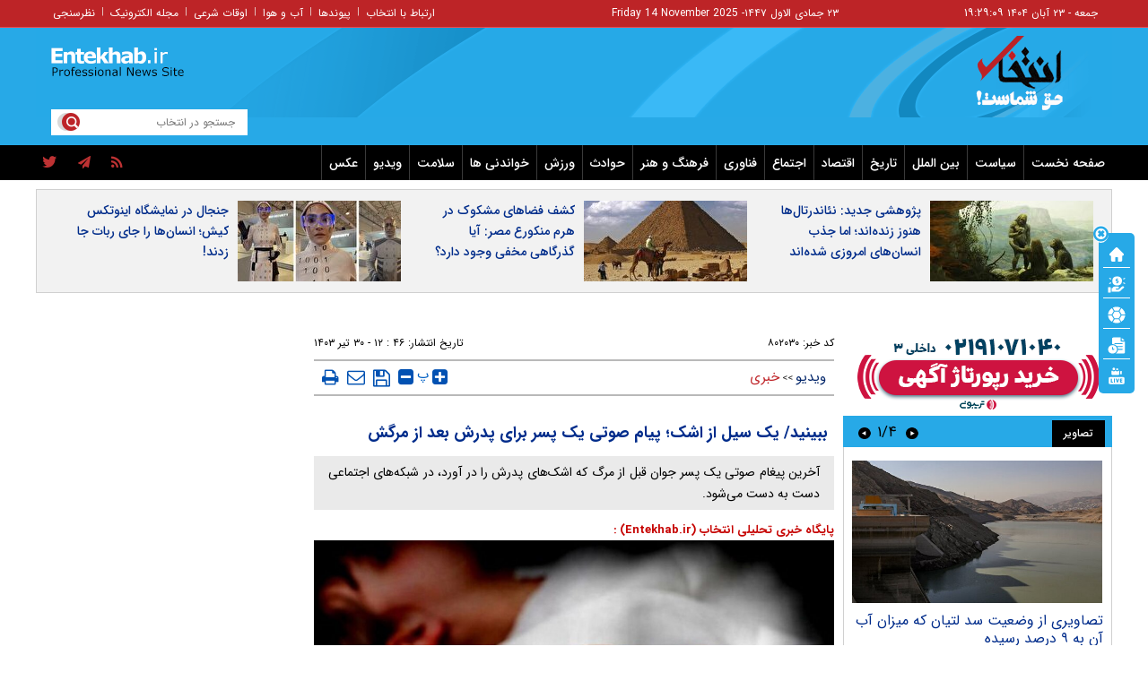

--- FILE ---
content_type: text/html; charset=utf-8
request_url: https://www.entekhab.ir/fa/news/802030/%D8%A8%D8%A8%DB%8C%D9%86%DB%8C%D8%AF-%DB%8C%DA%A9-%D8%B3%DB%8C%D9%84-%D8%A7%D8%B2-%D8%A7%D8%B4%DA%A9-%D9%BE%DB%8C%D8%A7%D9%85-%D8%B5%D9%88%D8%AA%DB%8C-%DB%8C%DA%A9-%D9%BE%D8%B3%D8%B1-%D8%A8%D8%B1%D8%A7%DB%8C-%D9%BE%D8%AF%D8%B1%D8%B4-%D8%A8%D8%B9%D8%AF-%D8%A7%D8%B2-%D9%85%D8%B1%DA%AF%D8%B4
body_size: 39705
content:
<!DOCTYPE html> <html lang="fa-IR"> <head>           	<link rel="preload" href="https://cdn.entekhab.ir/files/fa/news/1403/4/30/1739405_420.jpg" as="image" fetchpriority="high">  <meta property="og:description" content="آخرین پیغام صوتی یک پسر جوان قبل از مرگ که اشک‌های پدرش را در آورد، در شبکه‌های اجتماعی دست به دست می‌شود."> <meta name="dc.description" content="آخرین پیغام صوتی یک پسر جوان قبل از مرگ که اشک‌های پدرش را در آورد، در شبکه‌های اجتماعی دست به دست می‌شود."> <meta name="twitter:description" content="آخرین پیغام صوتی یک پسر جوان قبل از مرگ که اشک‌های پدرش را در آورد، در شبکه‌های اجتماعی دست به دست می‌شود."> <!-- Google Plus --> <!-- Update your html tag to include the itemscope and itemtype attributes. --> <meta itemprop="name" content="ببینید/ یک سیل از اشک؛ پیام صوتی یک پسر برای پدرش بعد از مرگش"> <meta itemprop="description" content="آخرین پیغام صوتی یک پسر جوان قبل از مرگ که اشک‌های پدرش را در آورد، در شبکه‌های اجتماعی دست به دست می‌شود.">  	<meta itemprop="image" content="https://cdn.entekhab.ir/files/fa/news/1403/4/30/1739405_420.jpg">  <!-- Open Graph General (Facebook & Pinterest) --> <meta property="og:locale" content="fa_IR"> <meta property="og:type" content="website"> <meta property="og:title" content="ببینید/ یک سیل از اشک؛ پیام صوتی یک پسر برای پدرش بعد از مرگش"> <meta property="og:url" content="https://www.entekhab.ir/fa/news/802030/ببینید-یک-سیل-از-اشک-پیام-صوتی-یک-پسر-برای-پدرش-بعد-از-مرگش"> <meta property="og:description" content="آخرین پیغام صوتی یک پسر جوان قبل از مرگ که اشک‌های پدرش را در آورد، در شبکه‌های اجتماعی دست به دست می‌شود."> <meta property="og:site_name" content="پایگاه خبری تحلیلی انتخاب | Entekhab.ir">  	<meta property="og:image" content="https://cdn.entekhab.ir/files/fa/news/1403/4/30/1739405_420.jpg">  <meta property="og:image:secure_url" content="https://cdn.entekhab.ir/files/fa/news/1403/4/30/1739405_420.jpg" /> <meta property="og:image:width" content="400" /> <meta property="og:image:height" content="300" /> <meta property="og:image:alt" content="ببینید/ یک سیل از اشک؛ پیام صوتی یک پسر برای پدرش بعد از مرگش" />   	<meta property="og:video" content="https://www.entekhab.ir/files/fa/news/1403/4/30/1739406_348.mp4">  <!-- Twitter --> <meta name="twitter:card" content="summary_large_image"> <meta name="twitter:site" content="پایگاه خبری تحلیلی انتخاب | Entekhab.ir"> <meta name="twitter:title" content="ببینید/ یک سیل از اشک؛ پیام صوتی یک پسر برای پدرش بعد از مرگش"> <meta name="twitter:creator" content="پایگاه خبری تحلیلی انتخاب | Entekhab.ir"> <meta name="twitter:description" content="آخرین پیغام صوتی یک پسر جوان قبل از مرگ که اشک‌های پدرش را در آورد، در شبکه‌های اجتماعی دست به دست می‌شود."> <meta name="twitter:url" content="https://www.entekhab.ir/fa/news/802030/ببینید-یک-سیل-از-اشک-پیام-صوتی-یک-پسر-برای-پدرش-بعد-از-مرگش"> <meta name="twitter:player" content="پایگاه خبری تحلیلی انتخاب | Entekhab.ir">   	<meta name="twitter:image" data-page-subject="true" content="https://cdn.entekhab.ir/files/fa/news/1403/4/30/1739405_420.jpg"> 	<meta name="twitter:image:src" content="https://cdn.entekhab.ir/files/fa/news/1403/4/30/1739405_420.jpg">  <meta content="560" data-page-subject="true" name="twitter:image:width"> <!-- Width of above image --> <meta content="315" data-page-subject="true" name="twitter:image:height"> <!-- Height of above image --> <!-- Dublin Core Metadata --> <meta name="dc.language" content="fa"> <meta name="dc.source" content="fa"> <meta name="dc.title" lang="fa" content="ببینید/ یک سیل از اشک؛ پیام صوتی یک پسر برای پدرش بعد از مرگش"> <meta name="dc.subject" content="News"> <meta name="dc.type" scheme="DCMIType" content="Text,Image"> <meta name="dc.publisher" content="پایگاه خبری تحلیلی انتخاب | Entekhab.ir"> <meta name="dc.identifier" content="https://www.entekhab.ir/fa/news/802030/ببینید-یک-سیل-از-اشک-پیام-صوتی-یک-پسر-برای-پدرش-بعد-از-مرگش"> <meta name="dc.creator" content="پایگاه خبری تحلیلی انتخاب | Entekhab.ir"> <meta name="dc.format" scheme="IMT" content="text/html"> <meta name="dc.coverage" content="World"> <!-- Open Graph Article (Facebook & Pinterest) --> <meta property="article:author" content="پایگاه خبری تحلیلی انتخاب | Entekhab.ir"> <meta property="article:section" content="ویدیو"> <meta property="article:cat_name" content="">  <meta property="article:published_time" content="۱۴۰۳/۰۴/۳۰ - ۱۲:۴۶"> <meta property="article:modified_time" content="۱۴۰۳/۰۴/۳۰ - ۱۲:۴۶"> <meta property="article:expiration_time" content="">   <meta name="thumbnail" itemprop="thumbnailUrl" content="https://cdn.entekhab.ir/files/fa/news/1403/4/30/1739405_420.jpg"> <meta name="instant-view-options" content="read-more">          <meta charset="utf-8">     <!--[if IE]>     <meta http-equiv="X-UA-Compatible" content="IE=edge">     <meta http-equiv="X-UA-Compatible" content="IE=EmulateIE7">     <![endif]-->     <meta name="viewport" content="width=device-width, initial-scale=1">     <meta name="robots" content="max-image-preview:large">     <meta name="fontiran.com:license" content="QWAJG">     <meta name="sabavision_zone" content="3906-Z892" />      <link rel="preconnect" href="https://cdn.entekhab.ir">     <link rel="preconnect" href="https://cdn.yektanet.com">     <link rel="preconnect" href="https://vplus.sabavision.com">     <link rel="preconnect" href="https://player.tavoos.net">     <link rel="preconnect" href="https://www.googletagmanager.com">       <link rel="preload" href="https://vplus.sabavision.com/dox/dox.min.css" as="style" onload="this.onload=null;this.rel='stylesheet'">     <link rel="preload" href="https://player.tavoos.net/jwplayer.js?v=1.0" as="script">       <link rel="preload" href="https://vplus.sabavision.com/dox/dox.min.js" as="script">     <link rel="preload" as="font" href="https://cdn.entekhab.ir/client/themes/fa/main/fonts/fontawesome-webfont.woff2?v=4.5.0" crossorigin>     <link rel="preload" as="font" href="https://cdn.entekhab.ir/client/themes/fa/main/fonts/IRANSansWeb.woff2" crossorigin>     <link rel="preload" as="font" href="https://cdn.entekhab.ir/client/themes/fa/main/fonts/IRANSansWeb_Bold.woff2" crossorigin>     <link rel="preload" as="font" href="https://cdn.entekhab.ir/client/themes/fa/main/fonts/IRANSansWeb_Light.woff2" crossorigin>               <link rel="preconnect" href="https://native-scripts.yektanet.com">         <link rel="preload" href="https://cdn.entekhab.ir/client/themes/fa/main/js/news_94728.js" as="script">         <link rel="preload" href="https://cdn.entekhab.ir/client/themes/fa/main/css/news_94728.css" as="style">         <link rel="preload" href="https://cdn.entekhab.ir/client/themes/fa/main/etc/css/lib.lightbox.css" as="style" onload="this.onload=null;this.rel='stylesheet'">         <link rel="preload" href="https://cdn.entekhab.ir/client/themes/fa/main/etc/css/lightbox.css" as="style" onload="this.onload=null;this.rel='stylesheet'">                    <meta name="description" content="آخرین پیغام صوتی یک پسر جوان قبل از مرگ که اشک‌های پدرش را در آورد، در شبکه‌های اجتماعی دست به دست می‌شود.">                         <meta name="google-site-verification" content="YhhtwkVWft0BdaQ37mJ1htHrwCnXsfhoTif6FrR0R8Q" />       <link rel="shortcut icon" href="/client/themes/fa/main/img/favicon.ico">     <link rel="alternate" type="application/rss+xml" title="RSS FEED" href="/fa/rss/allnews">                   <meta name="robots" content="max-snippet:-1, max-image-preview:large, max-video-preview:-1"/>            <script src="https://cdn.entekhab.ir/client/themes/fa/main/etc/js/swiper-bundle.min.js" defer></script>           <link rel="preload" href="https://cdn.entekhab.ir/client/themes/fa/main/css/news_94728.css" as="style">
<link rel="stylesheet" type="text/css" href="https://cdn.entekhab.ir/client/themes/fa/main/css/news_94728.css">            <script src="https://cdn.entekhab.ir/client/themes/fa/main/js/news_94728.js"></script>      <!--IE display-->      <!-- html5 shim and respond.js ie8 support of html5 elements and media queries -->     <!-- warning: respond.js doesn't work if you view the page via file:// -->      <!-- HTML5 shim and Respond.js for IE8 support of HTML5 elements and media queries -->     <!-- WARNING: Respond.js doesn't work if you view the page via file:// -->     <!--[if lt IE 9]>     <script src="https://oss.maxcdn.com/html5shiv/3.7.2/html5shiv.min.js"></script>     <script src="https://oss.maxcdn.com/respond/1.4.2/respond.min.js"></script>     <![endif]-->         <script>
        var requestId = 'xxxxxxxx-xxxx-4xxx-yxxx-xxxxxxxxxxxx'.replace(/[xy]/g, function (c) {
            var r = Math.random() * 16 | 0,
                v = c === 'x' ? r : r & 0x3 | 0x8;
            return v.toString(16);
        });
        window.yn_uuid = requestId;
        var iframe = document.getElementById('iframe_test');
        if (iframe){
            iframe.dataset.requestId = requestId;
        }
    </script>       <script defer src="https://vplus.sabavision.com/dox/dox.min.js"></script>       <script defer id="tavoos_player_script" src="https://player.tavoos.net/jwplayer.js?v=1.0" type="text/javascript"></script>    <link rel="manifest" href="/manifest.json">       <script async src="https://www.googletagmanager.com/gtag/js?id=G-D77SPGHWB3"></script>     <script>
        window.dataLayer = window.dataLayer || [];
        function gtag(){dataLayer.push(arguments);}
        gtag('js', new Date());

        gtag('config', 'G-D77SPGHWB3');
    </script>   <script src="https://plus.sabavision.com/dox/dox.min.js" async></script>  <script src="https://trustseal.e-rasaneh.ir/trustseal.js" async></script>                              <script  type="application/ld+json">
{
    "@context": "https:\/\/schema.org",
    "@type": "VideoObject",
    "name": "\u0628\u0628\u06cc\u0646\u06cc\u062f\/ \u06cc\u06a9 \u0633\u06cc\u0644 \u0627\u0632 \u0627\u0634\u06a9\u061b \u067e\u06cc\u0627\u0645 \u0635\u0648\u062a\u06cc \u06cc\u06a9 \u067e\u0633\u0631 \u0628\u0631\u0627\u06cc \u067e\u062f\u0631\u0634 \u0628\u0639\u062f \u0627\u0632 \u0645\u0631\u06af\u0634",
    "description": "\u0622\u062e\u0631\u06cc\u0646 \u067e\u06cc\u063a\u0627\u0645 \u0635\u0648\u062a\u06cc \u06cc\u06a9 \u067e\u0633\u0631 \u062c\u0648\u0627\u0646 \u0642\u0628\u0644 \u0627\u0632 \u0645\u0631\u06af \u06a9\u0647 \u0627\u0634\u06a9\u200c\u0647\u0627\u06cc \u067e\u062f\u0631\u0634 \u0631\u0627 \u062f\u0631 \u0622\u0648\u0631\u062f\u060c \u062f\u0631 \u0634\u0628\u06a9\u0647\u200c\u0647\u0627\u06cc \u0627\u062c\u062a\u0645\u0627\u0639\u06cc \u062f\u0633\u062a \u0628\u0647 \u062f\u0633\u062a \u0645\u06cc\u200c\u0634\u0648\u062f.",
    "dateCreated": "2024-07-20T12:46:35+03:30",
    "encodingFormat": "video\/mp4",
    "uploadDate": "2024-07-20T12:46:35+03:30",
    "thumbnailUrl": "https:\/\/cdn.entekhab.ir\/files\/fa\/news\/1403\/4\/30\/1739405_420.jpg",
    "url": "https:\/\/www.entekhab.ir\/files\/fa\/news\/1403\/4\/30\/1739406_348.mp4",
    "contentUrl": "https:\/\/www.entekhab.ir\/fa\/news\/play\/802030\/1739261\/1739406_348.mp4",
    "mainEntityOfPage": {
        "@context": "https:\/\/schema.org",
        "@type": "WebPage",
        "breadcrumb": {
            "@context": "https:\/\/schema.org",
            "@type": "BreadcrumbList",
            "itemListElement": [
                {
                    "@type": "ListItem",
                    "position": 1,
                    "item": {
                        "@id": "https:\/\/www.entekhab.ir\/fa\/entekhabtv",
                        "name": "\u0648\u06cc\u062f\u06cc\u0648"
                    }
                },
                {
                    "@type": "ListItem",
                    "position": 2,
                    "item": {
                        "@id": "https:\/\/www.entekhab.ir\/fa\/entekhabtv\/46",
                        "name": "\u062e\u0628\u0631\u06cc"
                    }
                }
            ]
        },
        "lastReviewed": "2024-07-20T12:46:31+03:30",
        "url": "https:\/\/www.entekhab.ir\/fa\/news\/802030\/\u0628\u0628\u06cc\u0646\u06cc\u062f-\u06cc\u06a9-\u0633\u06cc\u0644-\u0627\u0632-\u0627\u0634\u06a9-\u067e\u06cc\u0627\u0645-\u0635\u0648\u062a\u06cc-\u06cc\u06a9-\u067e\u0633\u0631-\u0628\u0631\u0627\u06cc-\u067e\u062f\u0631\u0634-\u0628\u0639\u062f-\u0627\u0632-\u0645\u0631\u06af\u0634"
    }
}
</script>                                          <link rel="amphtml" href="https://www.entekhab.ir/fa/amp/news/802030"/>                   <link rel="canonical" href="https://www.entekhab.ir/fa/news/802030/ببینید-یک-سیل-از-اشک-پیام-صوتی-یک-پسر-برای-پدرش-بعد-از-مرگش"/>              <style>             #ynpos-15030.heightAds,#ynpos-15034.heightAds,#ynpos-15035.heightAds{                 min-height: 250px;             }             #ynpos-15029.heightAds{                 min-height: 100px;             }             .tasavir_news{                 min-height: 270px;             }         </style>           <title>ببینید/ یک سیل از اشک؛ پیام صوتی یک پسر برای پدرش بعد از مرگش | سایت انتخاب </title> </head> <body id="news">  <div class="col-xs-36 mobile-adv visible-xs visible-ms hidden-sm hidden-md hidden-lg">      </div>       <header>     <div class="no_padd instant_news_out">         <div class="instant_news">                      </div>     </div>     <div class="wrapper"></div>     <div class="container-fluid">         <div class="header">             <div class="top-nav hidden-xs">                 <div class="container">                     <div class="time">                        <a href=/fa/occasions target="_blank" title="تقویم">                         <span class="update_date">                         جمعه - ۲۳ آبان ۱۴۰۴                         <span id="time4"></span>                        </span>                     </a>                     </div>                     <div class="update_date">۲۳ جمادی الاول ۱۴۴۷</div>                     <div class="update_date"> - <span class="span_date_mobile">Friday 14 November 2025 </span> </div>                     <div class="dakheli-menu">                         <ul class="dakheli-items">                                                          <li><a href="/fa/contacts" title="contacts">ارتباط با انتخاب</a></li>                             <li>|</li>                             <li><a href="/fa/links" title="links">پیوندها</a></li>                             <li>|</li>                             <li><a href="/fa/weather" title="weather">آب و هوا</a></li>                             <li>|</li>                             <li><a href="/fa/prayer" title="prayer">اوقات شرعی</a></li>                             <li>|</li>                             <li><a href="/fa/newsletter" title="newsletter">مجله الکترونیک</a></li>                             <li>|</li>                             <li><a href="/fa/polls/archive" title="polls">نظرسنجی</a></li>                         </ul>                     </div>                 </div>             </div>             <div class="logo hidden-xs">                 <div class="container">                     <div class="link_logo_to_homepage">                         <a href="/" title="پایگاه خبری تحلیلی انتخاب"></a>                     </div>                     <div class="logo-img">                         <div class="search">                             <div class="search-txt">                                 <form name="searchForm" action="/fa/search" style="height:18px; border: 0 none;">                                     <input class="search_bg" type="text" value=""                                            name="query" id="search_input3" placeholder="جستجو در انتخاب">                                 </form>                             </div>                             <a href="javascript:document.searchForm.submit();" style="cursor: pointer;"><div class="search-logo"></div></a>                         </div>                         <div class="typewriter">                                                      </div>                         <div class="tabligh-logo visible-lg visible-md">                             <div class="adv_logo_align">                                                                      <div class="yn-bnr" id="ynpos-15028"></div>                                                              </div>                         </div>                     </div>                 </div>             </div>             <div class="mob_logo visible-xs">                 <div class="link_logo_to_homepage">                     <a href="/" title="پایگاه خبری تحلیلی انتخاب"></a>                 </div>             </div>             <div class="main-menu">                                      <div class="service_nav col-md-36 visible-md visible-lg no-pad">     <div class="container">         <div class="service_div col-xs-36 no-pad">             <nav class="nav_service col-sm-28 container" id="nav_service">                 <div id="nav2">                     <ul>                         <li class="nav_link"><a href="/" id="service_1">صفحه نخست</a></li>                                                                                                                                                                                  <li class="nav_link menuLi">                                         <a id="service_2" href="/fa/services/2">سیاست</a>                                                                                      <ul class="headerCatsUl headerCatsBox" id="ul_cat_2">                                                 <div class="row">                                                                                                                                                                                                                                                                             <div class="col-xs-18">                                                         <li class="headerCatsLi"><a id="cat_1" href="/fa/services/2/1" class="headerCatsItem">سیاست داخلی</a></li>                                                     </div>                                                                                                                                                                                                                                                                                                                                  <div class="col-xs-18">                                                         <li class="headerCatsLi"><a id="cat_2" href="/fa/services/2/2" class="headerCatsItem">سیاست خارجی</a></li>                                                     </div>                                                                                                      </div>                                                 <div class="row">                                                                                                                                                           </div>                                             </ul>                                                                              </li>                                                                                                                                                                                          <li class="nav_link menuLi">                                         <a id="service_3" href="/fa/services/3">بین الملل</a>                                                                                      <ul class="headerCatsUl headerCatsBox" id="ul_cat_3">                                                 <div class="row">                                                                                                                                                                                                                                                                             <div class="col-xs-18">                                                         <li class="headerCatsLi"><a id="cat_7" href="/fa/services/3/7" class="headerCatsItem">خاورمیانه</a></li>                                                     </div>                                                                                                                                                                                                                                                                                                                                  <div class="col-xs-18">                                                         <li class="headerCatsLi"><a id="cat_8" href="/fa/services/3/8" class="headerCatsItem">آمریکا و اروپا</a></li>                                                     </div>                                                                                                      </div>                                                 <div class="row">                                                                                                                                                                                                                                                                                                                                  <div class="col-xs-18">                                                         <li class="headerCatsLi"><a id="cat_9" href="/fa/services/3/9" class="headerCatsItem">سایر مناطق</a></li>                                                     </div>                                                                                                                                                                                                                                                                                                                                  <div class="col-xs-18">                                                         <li class="headerCatsLi"><a id="cat_69" href="/fa/services/3/69" class="headerCatsItem">شرق آسیا</a></li>                                                     </div>                                                                                                      </div>                                                 <div class="row">                                                                                                                                                                                                                                                                                                                                  <div class="col-xs-18">                                                         <li class="headerCatsLi"><a id="cat_70" href="/fa/services/3/70" class="headerCatsItem">خلیج فارس</a></li>                                                     </div>                                                                                                                                                                                                                                                                                                                                  <div class="col-xs-18">                                                         <li class="headerCatsLi"><a id="cat_71" href="/fa/services/3/71" class="headerCatsItem">آسیای مرکزی</a></li>                                                     </div>                                                                                                      </div>                                                 <div class="row">                                                                                                                                                                                                                                                                                                                                  <div class="col-xs-18">                                                         <li class="headerCatsLi"><a id="cat_72" href="/fa/services/3/72" class="headerCatsItem">آمریکا</a></li>                                                     </div>                                                                                                                                                                                                                                                                                                                                  <div class="col-xs-18">                                                         <li class="headerCatsLi"><a id="cat_73" href="/fa/services/3/73" class="headerCatsItem">اروپا</a></li>                                                     </div>                                                                                                      </div>                                                 <div class="row">                                                                                                                                                                                                                                                                                                                                  <div class="col-xs-18">                                                         <li class="headerCatsLi"><a id="cat_74" href="/fa/services/3/74" class="headerCatsItem">آمریکای لاتین</a></li>                                                     </div>                                                                                                                                                                                                                                                                                                                                  <div class="col-xs-18">                                                         <li class="headerCatsLi"><a id="cat_76" href="/fa/services/3/76" class="headerCatsItem">خلیج فارس</a></li>                                                     </div>                                                                                                      </div>                                                 <div class="row">                                                                                                                                                                                                                                                                                                                                  <div class="col-xs-18">                                                         <li class="headerCatsLi"><a id="cat_77" href="/fa/services/3/77" class="headerCatsItem">افغانستان</a></li>                                                     </div>                                                                                                                                                           </div>                                             </ul>                                                                              </li>                                                                                                                                                                                          <li class="nav_link menuLi">                                         <a id="service_21" href="/fa/history">تاریخ</a>                                                                                      <ul class="headerCatsUl headerCatsBox" id="ul_cat_21">                                                 <div class="row">                                                                                                                                                                                                                                                                             <div class="col-xs-18">                                                         <li class="headerCatsLi"><a id="cat_64" href="/fa/history/64" class="headerCatsItem">داخلی</a></li>                                                     </div>                                                                                                                                                                                                                                                                                                                                  <div class="col-xs-18">                                                         <li class="headerCatsLi"><a id="cat_65" href="/fa/history/65" class="headerCatsItem">خارجی</a></li>                                                     </div>                                                                                                      </div>                                                 <div class="row">                                                                                                                                                           </div>                                             </ul>                                                                              </li>                                                                                                                                                                                          <li class="nav_link menuLi">                                         <a id="service_5" href="/fa/services/5">اقتصاد</a>                                                                                      <ul class="headerCatsUl headerCatsBox" id="ul_cat_5">                                                 <div class="row">                                                                                                                                                                                                                                                                             <div class="col-xs-18">                                                         <li class="headerCatsLi"><a id="cat_13" href="/fa/services/5/13" class="headerCatsItem">بورس</a></li>                                                     </div>                                                                                                                                                                                                                                                                                                                                  <div class="col-xs-18">                                                         <li class="headerCatsLi"><a id="cat_14" href="/fa/services/5/14" class="headerCatsItem">ارز و طلا</a></li>                                                     </div>                                                                                                      </div>                                                 <div class="row">                                                                                                                                                                                                                                                                                                                                  <div class="col-xs-18">                                                         <li class="headerCatsLi"><a id="cat_15" href="/fa/services/5/15" class="headerCatsItem">خارجی</a></li>                                                     </div>                                                                                                                                                                                                                                                                                                                                  <div class="col-xs-18">                                                         <li class="headerCatsLi"><a id="cat_16" href="/fa/services/5/16" class="headerCatsItem">داخلی</a></li>                                                     </div>                                                                                                      </div>                                                 <div class="row">                                                                                                                                                           </div>                                             </ul>                                                                              </li>                                                                                                                                                                                          <li class="nav_link menuLi">                                         <a id="service_4" href="/fa/services/4">اجتماع</a>                                                                                      <ul class="headerCatsUl headerCatsBox" id="ul_cat_4">                                                 <div class="row">                                                                                                                                                                                                                                                                             <div class="col-xs-18">                                                         <li class="headerCatsLi"><a id="cat_10" href="/fa/services/4/10" class="headerCatsItem">حوادث</a></li>                                                     </div>                                                                                                                                                                                                                                                                                                                                  <div class="col-xs-18">                                                         <li class="headerCatsLi"><a id="cat_11" href="/fa/services/4/11" class="headerCatsItem">شهری</a></li>                                                     </div>                                                                                                      </div>                                                 <div class="row">                                                                                                                                                                                                                                                                                                                                  <div class="col-xs-18">                                                         <li class="headerCatsLi"><a id="cat_12" href="/fa/services/4/12" class="headerCatsItem">جامعه</a></li>                                                     </div>                                                                                                                                                                                                                                                                                                                                  <div class="col-xs-18">                                                         <li class="headerCatsLi"><a id="cat_78" href="/fa/services/4/78" class="headerCatsItem">محیط زیست</a></li>                                                     </div>                                                                                                      </div>                                                 <div class="row">                                                                                                                                                           </div>                                             </ul>                                                                              </li>                                                                                                                                                                                          <li class="nav_link menuLi">                                         <a id="service_8" href="/fa/services/8">فناوری</a>                                                                                      <ul class="headerCatsUl headerCatsBox" id="ul_cat_8">                                                 <div class="row">                                                                                                                                                                                                                                                                             <div class="col-xs-18">                                                         <li class="headerCatsLi"><a id="cat_3" href="/fa/services/8/3" class="headerCatsItem">موبایل</a></li>                                                     </div>                                                                                                                                                                                                                                                                                                                                  <div class="col-xs-18">                                                         <li class="headerCatsLi"><a id="cat_4" href="/fa/services/8/4" class="headerCatsItem">اپلیکیشن</a></li>                                                     </div>                                                                                                      </div>                                                 <div class="row">                                                                                                                                                                                                                                                                                                                                  <div class="col-xs-18">                                                         <li class="headerCatsLi"><a id="cat_5" href="/fa/services/8/5" class="headerCatsItem">علم و فناوری</a></li>                                                     </div>                                                                                                                                                                                                                                                                                                                                  <div class="col-xs-18">                                                         <li class="headerCatsLi"><a id="cat_6" href="/fa/services/8/6" class="headerCatsItem">کامپیوتر </a></li>                                                     </div>                                                                                                      </div>                                                 <div class="row">                                                                                                                                                                                                                                                                                                                                  <div class="col-xs-18">                                                         <li class="headerCatsLi"><a id="cat_61" href="/fa/services/8/61" class="headerCatsItem">خودرو</a></li>                                                     </div>                                                                                                                                                           </div>                                             </ul>                                                                              </li>                                                                                                                                                                                          <li class="nav_link menuLi">                                         <a id="service_18" href="/fa/services/18">فرهنگ و هنر</a>                                                                                      <ul class="headerCatsUl headerCatsBox" id="ul_cat_18">                                                 <div class="row">                                                                                                                                                                                                                                                                             <div class="col-xs-18">                                                         <li class="headerCatsLi"><a id="cat_44" href="/fa/services/18/44" class="headerCatsItem">سینما، تئاتر و تلویزیون</a></li>                                                     </div>                                                                                                                                                                                                                                                                                                                                  <div class="col-xs-18">                                                         <li class="headerCatsLi"><a id="cat_52" href="/fa/services/18/52" class="headerCatsItem">فرهنگ و اندیشه</a></li>                                                     </div>                                                                                                      </div>                                                 <div class="row">                                                                                                                                                                                                                                                                                                                                  <div class="col-xs-18">                                                         <li class="headerCatsLi"><a id="cat_53" href="/fa/services/18/53" class="headerCatsItem">موسیقی</a></li>                                                     </div>                                                                                                                                                                                                                                                                                                                                  <div class="col-xs-18">                                                         <li class="headerCatsLi"><a id="cat_54" href="/fa/services/18/54" class="headerCatsItem">رسانه</a></li>                                                     </div>                                                                                                      </div>                                                 <div class="row">                                                                                                                                                           </div>                                             </ul>                                                                              </li>                                                                                                                                                                                          <li class="nav_link menuLi">                                         <a id="service_10" href="/fa/services/10">حوادث</a>                                                                                      <ul class="headerCatsUl headerCatsBox" id="ul_cat_10">                                                 <div class="row">                                                                                                                                                                                                                                                                             <div class="col-xs-18">                                                         <li class="headerCatsLi"><a id="cat_34" href="/fa/services/10/34" class="headerCatsItem">داخلی</a></li>                                                     </div>                                                                                                                                                                                                                                                                                                                                  <div class="col-xs-18">                                                         <li class="headerCatsLi"><a id="cat_55" href="/fa/services/10/55" class="headerCatsItem">خارجی</a></li>                                                     </div>                                                                                                      </div>                                                 <div class="row">                                                                                                                                                           </div>                                             </ul>                                                                              </li>                                                                                                                                                                                          <li class="nav_link menuLi">                                         <a id="service_9" href="/fa/sport">ورزش</a>                                                                                      <ul class="headerCatsUl headerCatsBox" id="ul_cat_9">                                                 <div class="row">                                                                                                                                                                                                                                                                             <div class="col-xs-18">                                                         <li class="headerCatsLi"><a id="cat_25" href="/fa/sport/25" class="headerCatsItem">فوتبال</a></li>                                                     </div>                                                                                                                                                                                                                                                                                                                                  <div class="col-xs-18">                                                         <li class="headerCatsLi"><a id="cat_75" href="/fa/sport/75" class="headerCatsItem">المپیک</a></li>                                                     </div>                                                                                                      </div>                                                 <div class="row">                                                                                                                                                                                                                                                                                                                                  <div class="col-xs-18">                                                         <li class="headerCatsLi"><a id="cat_24" href="/fa/sport/24" class="headerCatsItem">والیبال</a></li>                                                     </div>                                                                                                                                                                                                                                                                                                                                  <div class="col-xs-18">                                                         <li class="headerCatsLi"><a id="cat_23" href="/fa/sport/23" class="headerCatsItem">کشتی</a></li>                                                     </div>                                                                                                      </div>                                                 <div class="row">                                                                                                                                                                                                                                                                                                                                  <div class="col-xs-18">                                                         <li class="headerCatsLi"><a id="cat_26" href="/fa/sport/26" class="headerCatsItem">سایر</a></li>                                                     </div>                                                                                                                                                           </div>                                             </ul>                                                                              </li>                                                                                                                                                                                          <li class="nav_link menuLi">                                         <a id="service_15" href="/fa/fun">خواندنی ها</a>                                                                                      <ul class="headerCatsUl headerCatsBox" id="ul_cat_15">                                                 <div class="row">                                                                                                                                                                                                                                                                             <div class="col-xs-18">                                                         <li class="headerCatsLi"><a id="cat_37" href="/fa/fun/37" class="headerCatsItem">خواندنی ها</a></li>                                                     </div>                                                                                                                                                           </div>                                             </ul>                                                                              </li>                                                                                                                                                                                          <li class="nav_link menuLi">                                         <a id="service_14" href="/fa/health">سلامت</a>                                                                                      <ul class="headerCatsUl headerCatsBox" id="ul_cat_14">                                                 <div class="row">                                                                                                                                                                                                                                                                             <div class="col-xs-18">                                                         <li class="headerCatsLi"><a id="cat_56" href="/fa/health/56" class="headerCatsItem">پزشکی</a></li>                                                     </div>                                                                                                                                                                                                                                                                                                                                  <div class="col-xs-18">                                                         <li class="headerCatsLi"><a id="cat_57" href="/fa/health/57" class="headerCatsItem">علمی</a></li>                                                     </div>                                                                                                      </div>                                                 <div class="row">                                                                                                                                                           </div>                                             </ul>                                                                              </li>                                                                                                                                                                                          <li class="nav_link menuLi">                                         <a id="service_19" href="/fa/entekhabtv">ویدیو</a>                                                                                      <ul class="headerCatsUl headerCatsBox" id="ul_cat_19">                                                 <div class="row">                                                                                                                                                                                                                                                                             <div class="col-xs-18">                                                         <li class="headerCatsLi"><a id="cat_45" href="/fa/entekhabtv/45" class="headerCatsItem">ورزشی</a></li>                                                     </div>                                                                                                                                                                                                                                                                                                                                  <div class="col-xs-18">                                                         <li class="headerCatsLi"><a id="cat_46" href="/fa/entekhabtv/46" class="headerCatsItem">خبری</a></li>                                                     </div>                                                                                                      </div>                                                 <div class="row">                                                                                                                                                                                                                                                                                                                                  <div class="col-xs-18">                                                         <li class="headerCatsLi"><a id="cat_47" href="/fa/entekhabtv/47" class="headerCatsItem">طنز</a></li>                                                     </div>                                                                                                                                                                                                                                                                                                                                  <div class="col-xs-18">                                                         <li class="headerCatsLi"><a id="cat_48" href="/fa/entekhabtv/48" class="headerCatsItem">اموزش</a></li>                                                     </div>                                                                                                      </div>                                                 <div class="row">                                                                                                                                                                                                                                                                                                                                  <div class="col-xs-18">                                                         <li class="headerCatsLi"><a id="cat_49" href="/fa/entekhabtv/49" class="headerCatsItem">تکنولوژی</a></li>                                                     </div>                                                                                                                                                                                                                                                                                                                                  <div class="col-xs-18">                                                         <li class="headerCatsLi"><a id="cat_50" href="/fa/entekhabtv/50" class="headerCatsItem">فرهنگ و هنر</a></li>                                                     </div>                                                                                                      </div>                                                 <div class="row">                                                                                                                                                                                                                                                                                                                                  <div class="col-xs-18">                                                         <li class="headerCatsLi"><a id="cat_51" href="/fa/entekhabtv/51" class="headerCatsItem">حوادث</a></li>                                                     </div>                                                                                                                                                           </div>                                             </ul>                                                                              </li>                                                                                                                                                                                          <li class="nav_link menuLi">                                         <a id="service_16" href="/fa/picture">عکس</a>                                                                                      <ul class="headerCatsUl headerCatsBox" id="ul_cat_16">                                                 <div class="row">                                                                                                                                                                                                                                                                             <div class="col-xs-18">                                                         <li class="headerCatsLi"><a id="cat_38" href="/fa/picture/38" class="headerCatsItem">کاریکاتور</a></li>                                                     </div>                                                                                                                                                                                                                                                                                                                                  <div class="col-xs-18">                                                         <li class="headerCatsLi"><a id="cat_39" href="/fa/picture/39" class="headerCatsItem">داغ ترین</a></li>                                                     </div>                                                                                                      </div>                                                 <div class="row">                                                                                                                                                                                                                                                                                                                                  <div class="col-xs-18">                                                         <li class="headerCatsLi"><a id="cat_40" href="/fa/picture/40" class="headerCatsItem">ویژه</a></li>                                                     </div>                                                                                                                                                                                                                                                                                                                                  <div class="col-xs-18">                                                         <li class="headerCatsLi"><a id="cat_41" href="/fa/picture/41" class="headerCatsItem">تیتر یک</a></li>                                                     </div>                                                                                                      </div>                                                 <div class="row">                                                                                                                                                                                                                                                                                                                                  <div class="col-xs-18">                                                         <li class="headerCatsLi"><a id="cat_42" href="/fa/picture/42" class="headerCatsItem">آخرین</a></li>                                                     </div>                                                                                                                                                           </div>                                             </ul>                                                                              </li>                                                                                                            </ul>                 </div>             </nav>             <div class="social col-lg-8 col-md-8 col-sm-6 hidden-xs hidden-ms no-pad">                 <a aria-label="twitter" class="share-item tw" href="https://twitter.com/Entekhab_news">                     <i class="fa fa-twitter" aria-hidden="true"></i>                 </a>                 <a aria-label="telegram" class="share-item tel" title="telegram" href="https://telegram.me/entekhab_ir">                     <i class="fa fa-logo-2x-end fa-paper-plane"></i>                 </a>                 <a aria-label="rss" class="share-item rss" href="/fa/rss">                     <i class="fa fa-rss" aria-hidden="true"></i>                 </a>             </div>         </div>     </div> </div>  <div class="scroller_anchor" style="height: 0;"></div>  <div id="nav_play" class="fix_box scroller hidden-md hidden-lg col-xs-36">     <nav class="navbar navbar-default nav_header no-padd" id="navbar_header">         <div class="container-fluid">             <div class="navbar-header col-xs-36">                 <button id="navbarMobile" aria-label="navbar" type="button" class="navbar-toggle collapsed fa fa-2x-mbtn fa-bars" data-toggle="collapse"                         data-target="#bs-example-navbar-collapse-1">                 </button>                 <a aria-label="search" class="search_mob visible-xs" href="/fa/search"> <i class="fa fa-2x-search fa-search"></i></a>                  <div style="display: flex;flex-wrap: wrap;">                     <div class="update_date2"><a href=/fa/occasions target="_blank" title="تاریخ">       امروز     جمعه     ۲۳ آبان ۱۴۰۴ - ساعت <span id="time3"></span> -</a></div>                     <div class="update_date2">۲۳ جمادی الاول ۱۴۴۷-</div>                     <div class="update_date2 direction-date"><span class="span_date_mobile"> 2025 November 14  </span> </div>                 </div>                  <div class="social2 hidden-xs hidden-ms">                     <a aria-label="share"  class="share-item tw" href="#">                         <i class="fa fa-twitter" aria-hidden="true"></i>                     </a>                     <a aria-label="share telegram"  class="share-item tel" title="telegram" href="#">                         <i class="fa fa-logo-2x-end fa-paper-plane"></i>                     </a>                     <!-- <a class="share-item ins" title="instagram" href="#">                         <i class="fa fa-logo-2x fa-instagram"></i>                     </a> -->                     <a aria-label="rss"  class="share-item rss" href="/fa/rss">                         <i class="fa fa-rss" aria-hidden="true"></i>                     </a>                 </div>                 <div class="wrapper"></div>             </div>             <div class="wrapper"></div>              <div class="navbar2 col-xs-36 hidden-sm">                 <div class="desktop-view active-view menu_navbar_item col-xs-9">                     <i class="fa fa-2x-tv fa-tv"></i>نسخه اصلی                 </div>                 <div class="menu_navbar_item col-xs-9 tab_tv_news"><i class="fa fa-video-camera"></i>ویدئو</div>                 <div class="menu_navbar_item col-xs-9 tab_ln_news">جدیدترین اخبار</div>                 <div class="menu_navbar_item col-xs-9 tab_mv_news" style="border-left: 0;">پربیننده ترین</div>             </div>                           <div class="jumper navbar2 col-xs-36">                 <div class="menu_navbar_item col-xs-9 to-live">لایو خبر</div>                 <div class="menu_navbar_item col-xs-9 to-photo"><i class="fa fa-camera" style="margin-left: 4px;"></i>عکس</div>                 <div class="menu_navbar_item col-xs-9 to-reading">خواندنی ها</div>                 <div class="menu_navbar_item col-xs-9 to-specials" style="border-left: 0;">اخبار ویژه</div>             </div>              <div class="collapse navbar-collapse no-padd col-xs-36" id="bs-example-navbar-collapse-1">                 <script type="x-template">
                    <ul class="nav navbar-nav">
                                                                                    <li class="dropdown navigation_header">
                                    <a href="/" role="button" class="menuItemMob">صفحه نخست</a>
                                </li>
                                                                                                                                                    <li class="dropdown navigation_header menuLiMob  menuLiMobCat"">
                                    <a class="menuItemMob" onclick="stopOpen(event)" href="/fa/services/2" role="button">سیاست</a>
                                    </li>
                                                                <div class="mobCatBox">
                                                                            <div id="subject_m_2" class="mobCatBody">
                                                                                                                                                                                                                                                <a href="/fa/services/2/1" class="mobileMenuSubject">سیاست داخلی</a>
                                                                                                                                                                                                                                                <a href="/fa/services/2/2" class="mobileMenuSubject">سیاست خارجی</a>
                                                                                    </div>
                                                                    </div>
                                                                                                                                                    <li class="dropdown navigation_header menuLiMob  menuLiMobCat"">
                                    <a class="menuItemMob" onclick="stopOpen(event)" href="/fa/services/3" role="button">بین الملل</a>
                                    </li>
                                                                <div class="mobCatBox">
                                                                            <div id="subject_m_3" class="mobCatBody">
                                                                                                                                                                                                                                                <a href="/fa/services/3/7" class="mobileMenuSubject">خاورمیانه</a>
                                                                                                                                                                                                                                                <a href="/fa/services/3/8" class="mobileMenuSubject">آمریکا و اروپا</a>
                                                                                                                                                                                                                                                <a href="/fa/services/3/9" class="mobileMenuSubject">سایر مناطق</a>
                                                                                                                                                                                                                                                <a href="/fa/services/3/69" class="mobileMenuSubject">شرق آسیا</a>
                                                                                                                                                                                                                                                <a href="/fa/services/3/70" class="mobileMenuSubject">خلیج فارس</a>
                                                                                                                                                                                                                                                <a href="/fa/services/3/71" class="mobileMenuSubject">آسیای مرکزی</a>
                                                                                                                                                                                                                                                <a href="/fa/services/3/72" class="mobileMenuSubject">آمریکا</a>
                                                                                                                                                                                                                                                <a href="/fa/services/3/73" class="mobileMenuSubject">اروپا</a>
                                                                                                                                                                                                                                                <a href="/fa/services/3/74" class="mobileMenuSubject">آمریکای لاتین</a>
                                                                                                                                                                                                                                                <a href="/fa/services/3/76" class="mobileMenuSubject">خلیج فارس</a>
                                                                                                                                                                                                                                                <a href="/fa/services/3/77" class="mobileMenuSubject">افغانستان</a>
                                                                                    </div>
                                                                    </div>
                                                                                                                                                    <li class="dropdown navigation_header menuLiMob  menuLiMobCat"">
                                    <a class="menuItemMob" onclick="stopOpen(event)" href="/fa/history" role="button">تاریخ</a>
                                    </li>
                                                                <div class="mobCatBox">
                                                                            <div id="subject_m_21" class="mobCatBody">
                                                                                                                                                                                                                                                <a href="/fa/history/64" class="mobileMenuSubject">داخلی</a>
                                                                                                                                                                                                                                                <a href="/fa/history/65" class="mobileMenuSubject">خارجی</a>
                                                                                    </div>
                                                                    </div>
                                                                                                                                                    <li class="dropdown navigation_header menuLiMob  menuLiMobCat"">
                                    <a class="menuItemMob" onclick="stopOpen(event)" href="/fa/services/5" role="button">اقتصاد</a>
                                    </li>
                                                                <div class="mobCatBox">
                                                                            <div id="subject_m_5" class="mobCatBody">
                                                                                                                                                                                                                                                <a href="/fa/services/5/13" class="mobileMenuSubject">بورس</a>
                                                                                                                                                                                                                                                <a href="/fa/services/5/14" class="mobileMenuSubject">ارز و طلا</a>
                                                                                                                                                                                                                                                <a href="/fa/services/5/15" class="mobileMenuSubject">خارجی</a>
                                                                                                                                                                                                                                                <a href="/fa/services/5/16" class="mobileMenuSubject">داخلی</a>
                                                                                    </div>
                                                                    </div>
                                                                                                                                                    <li class="dropdown navigation_header menuLiMob  menuLiMobCat"">
                                    <a class="menuItemMob" onclick="stopOpen(event)" href="/fa/services/4" role="button">اجتماع</a>
                                    </li>
                                                                <div class="mobCatBox">
                                                                            <div id="subject_m_4" class="mobCatBody">
                                                                                                                                                                                                                                                <a href="/fa/services/4/10" class="mobileMenuSubject">حوادث</a>
                                                                                                                                                                                                                                                <a href="/fa/services/4/11" class="mobileMenuSubject">شهری</a>
                                                                                                                                                                                                                                                <a href="/fa/services/4/12" class="mobileMenuSubject">جامعه</a>
                                                                                                                                                                                                                                                <a href="/fa/services/4/78" class="mobileMenuSubject">محیط زیست</a>
                                                                                    </div>
                                                                    </div>
                                                                                                                                                    <li class="dropdown navigation_header menuLiMob  menuLiMobCat"">
                                    <a class="menuItemMob" onclick="stopOpen(event)" href="/fa/services/8" role="button">فناوری</a>
                                    </li>
                                                                <div class="mobCatBox">
                                                                            <div id="subject_m_8" class="mobCatBody">
                                                                                                                                                                                                                                                <a href="/fa/services/8/3" class="mobileMenuSubject">موبایل</a>
                                                                                                                                                                                                                                                <a href="/fa/services/8/4" class="mobileMenuSubject">اپلیکیشن</a>
                                                                                                                                                                                                                                                <a href="/fa/services/8/5" class="mobileMenuSubject">علم و فناوری</a>
                                                                                                                                                                                                                                                <a href="/fa/services/8/6" class="mobileMenuSubject">کامپیوتر </a>
                                                                                                                                                                                                                                                <a href="/fa/services/8/61" class="mobileMenuSubject">خودرو</a>
                                                                                    </div>
                                                                    </div>
                                                                                                                                                    <li class="dropdown navigation_header menuLiMob  menuLiMobCat"">
                                    <a class="menuItemMob" onclick="stopOpen(event)" href="/fa/services/18" role="button">فرهنگ و هنر</a>
                                    </li>
                                                                <div class="mobCatBox">
                                                                            <div id="subject_m_18" class="mobCatBody">
                                                                                                                                                                                                                                                <a href="/fa/services/18/44" class="mobileMenuSubject">سینما، تئاتر و تلویزیون</a>
                                                                                                                                                                                                                                                <a href="/fa/services/18/52" class="mobileMenuSubject">فرهنگ و اندیشه</a>
                                                                                                                                                                                                                                                <a href="/fa/services/18/53" class="mobileMenuSubject">موسیقی</a>
                                                                                                                                                                                                                                                <a href="/fa/services/18/54" class="mobileMenuSubject">رسانه</a>
                                                                                    </div>
                                                                    </div>
                                                                                                                                                    <li class="dropdown navigation_header menuLiMob  menuLiMobCat"">
                                    <a class="menuItemMob" onclick="stopOpen(event)" href="/fa/services/10" role="button">حوادث</a>
                                    </li>
                                                                <div class="mobCatBox">
                                                                            <div id="subject_m_10" class="mobCatBody">
                                                                                                                                                                                                                                                <a href="/fa/services/10/34" class="mobileMenuSubject">داخلی</a>
                                                                                                                                                                                                                                                <a href="/fa/services/10/55" class="mobileMenuSubject">خارجی</a>
                                                                                    </div>
                                                                    </div>
                                                                                                                                                    <li class="dropdown navigation_header menuLiMob  menuLiMobCat"">
                                    <a class="menuItemMob" onclick="stopOpen(event)" href="/fa/sport" role="button">ورزش</a>
                                    </li>
                                                                <div class="mobCatBox">
                                                                            <div id="subject_m_9" class="mobCatBody">
                                                                                                                                                                                                                                                <a href="/fa/sport/25" class="mobileMenuSubject">فوتبال</a>
                                                                                                                                                                                                                                                <a href="/fa/sport/75" class="mobileMenuSubject">المپیک</a>
                                                                                                                                                                                                                                                <a href="/fa/sport/24" class="mobileMenuSubject">والیبال</a>
                                                                                                                                                                                                                                                <a href="/fa/sport/23" class="mobileMenuSubject">کشتی</a>
                                                                                                                                                                                                                                                <a href="/fa/sport/26" class="mobileMenuSubject">سایر</a>
                                                                                    </div>
                                                                    </div>
                                                                                                                                                    <li class="dropdown navigation_header menuLiMob  menuLiMobCat"">
                                    <a class="menuItemMob" onclick="stopOpen(event)" href="/fa/fun" role="button">خواندنی ها</a>
                                    </li>
                                                                <div class="mobCatBox">
                                                                            <div id="subject_m_15" class="mobCatBody">
                                                                                                                                                                                                                                                <a href="/fa/fun/37" class="mobileMenuSubject">خواندنی ها</a>
                                                                                    </div>
                                                                    </div>
                                                                                                                                                    <li class="dropdown navigation_header menuLiMob  menuLiMobCat"">
                                    <a class="menuItemMob" onclick="stopOpen(event)" href="/fa/health" role="button">سلامت</a>
                                    </li>
                                                                <div class="mobCatBox">
                                                                            <div id="subject_m_14" class="mobCatBody">
                                                                                                                                                                                                                                                <a href="/fa/health/56" class="mobileMenuSubject">پزشکی</a>
                                                                                                                                                                                                                                                <a href="/fa/health/57" class="mobileMenuSubject">علمی</a>
                                                                                    </div>
                                                                    </div>
                                                                                                                                                    <li class="dropdown navigation_header menuLiMob  menuLiMobCat"">
                                    <a class="menuItemMob" onclick="stopOpen(event)" href="/fa/entekhabtv" role="button">ویدیو</a>
                                    </li>
                                                                <div class="mobCatBox">
                                                                            <div id="subject_m_19" class="mobCatBody">
                                                                                                                                                                                                                                                <a href="/fa/entekhabtv/45" class="mobileMenuSubject">ورزشی</a>
                                                                                                                                                                                                                                                <a href="/fa/entekhabtv/46" class="mobileMenuSubject">خبری</a>
                                                                                                                                                                                                                                                <a href="/fa/entekhabtv/47" class="mobileMenuSubject">طنز</a>
                                                                                                                                                                                                                                                <a href="/fa/entekhabtv/48" class="mobileMenuSubject">اموزش</a>
                                                                                                                                                                                                                                                <a href="/fa/entekhabtv/49" class="mobileMenuSubject">تکنولوژی</a>
                                                                                                                                                                                                                                                <a href="/fa/entekhabtv/50" class="mobileMenuSubject">فرهنگ و هنر</a>
                                                                                                                                                                                                                                                <a href="/fa/entekhabtv/51" class="mobileMenuSubject">حوادث</a>
                                                                                    </div>
                                                                    </div>
                                                                                                                                                    <li class="dropdown navigation_header menuLiMob  menuLiMobCat"">
                                    <a class="menuItemMob" onclick="stopOpen(event)" href="/fa/picture" role="button">عکس</a>
                                    </li>
                                                                <div class="mobCatBox">
                                                                            <div id="subject_m_16" class="mobCatBody">
                                                                                                                                                                                                                                                <a href="/fa/picture/38" class="mobileMenuSubject">کاریکاتور</a>
                                                                                                                                                                                                                                                <a href="/fa/picture/39" class="mobileMenuSubject">داغ ترین</a>
                                                                                                                                                                                                                                                <a href="/fa/picture/40" class="mobileMenuSubject">ویژه</a>
                                                                                                                                                                                                                                                <a href="/fa/picture/41" class="mobileMenuSubject">تیتر یک</a>
                                                                                                                                                                                                                                                <a href="/fa/picture/42" class="mobileMenuSubject">آخرین</a>
                                                                                    </div>
                                                                    </div>
                                                                            <li><a href="/fa/about" title="about">درباره انتخاب</a></li>
                        <li><a href="/fa/contacts" title="contacts">ارتباط با انتخاب</a></li>
                        <li><a href="/fa/links" title="links">پیوندها</a></li>
                        <li><a href="/fa/weather" title="weather">آب و هوا</a></li>
                        <li><a href="/fa/prayer" title="prayer">اوقات شرعی</a></li>
                        <li><a href="/fa/newsletter" title="newsletter">مجله الکترونیک</a></li>
                        <li><a href="/fa/polls/archive" title="polls">نظرسنجی</a></li>
                        <li><a rel="nofollow" href="/fa/archive" title="Archive">آرشیو</a></li>

                        <li class="search-res col-xs-36">
                            <div class="search-box2">
                                <div class="search-txt">
                                    <form name="searchForm2" action="/fa/search" style="height:26px; border: 0 none;">
                                        <input class="search_bg" type="text" placeholder="جستجو در سایت..." value=""
                                               name="query" id="search_input2">
                                    </form>
                                </div>
                                <a href="javascript:document.searchForm2.submit();" style="cursor: pointer;"><i
                                            class="fa fa-2x-search fa-search"></i></a>
                            </div>
                        </li>
                    </ul>
                 </script>             </div>         </div>     </nav> </div>  <script>
    const navbarMobile = document.getElementById('navbarMobile');
    let XTemp = true;
    if (navbarMobile){
        navbarMobile.addEventListener('click',function () {
            const navXTemplate = document.getElementById('bs-example-navbar-collapse-1');
            if (navXTemplate && XTemp){
                navXTemplate.innerHTML = navXTemplate.children[0].innerHTML;
                XTemp = !XTemp;

                var acc = document.getElementsByClassName("menuLiMobCat");
                var i;

                for (i = 0; i < acc.length; i++) {
                    acc[i].addEventListener("click", function() {
                        this.classList.toggle("active");
                        var panel = this.nextElementSibling;
                        if (panel.style.maxHeight) {
                            panel.style.maxHeight = null;
                        } else {
                            panel.style.maxHeight = panel.scrollHeight + "px";
                        }
                    });
                }
            }
        });
    }
</script>                              </div>          </div>      </div> </header>  <div id="close_fixed_menu" class="">     <svg xmlns="http://www.w3.org/2000/svg" xmlns:xlink="http://www.w3.org/1999/xlink" xmlns:sketch="http://www.bohemiancoding.com/sketch/ns" width="32px" height="32px" viewbox="0 0 32 32" version="1.1" >          <g id="Page-1" stroke="none" stroke-width="1" fill="none" fill-rule="evenodd" sketch:type="MSPage">             <g id="Icon-Set-Filled" sketch:type="MSLayerGroup" transform="translate(-466.000000, -985.000000)" fill="#27a9e7">                 <path d="M489.535,1001.879 L483.879,1007.54 C483.488,1007.93 482.855,1007.93 482.465,1007.54 C482.074,1007.14 482.074,1006.51 482.465,1006.12 L486.586,1002 L476,1002 C475.447,1002 475,1001.552 475,1001 C475,1000.447 475.447,1000 476,1000 L486.586,1000 L482.465,995.879 C482.074,995.488 482.074,994.854 482.465,994.465 C482.855,994.074 483.488,994.074 483.879,994.465 L489.535,1000.121 C489.775,1000.361 489.85,1000.689 489.795,1001 C489.85,1001.311 489.775,1001.639 489.535,1001.879 L489.535,1001.879 Z M494,985 L470,985 C467.791,985 466,986.791 466,989 L466,1013 C466,1015.21 467.791,1017 470,1017 L494,1017 C496.209,1017 498,1015.21 498,1013 L498,989 C498,986.791 496.209,985 494,985 L494,985 Z" id="arrow-right-square" sketch:type="MSShapeGroup">                  </path>             </g>         </g>     </svg> </div> <ul id="fixed_menu">     <i class="fa fa-times-circle-o hidden-ms hidden-xs"></i>     <li>         <a href="/" title="صفحه نخست">             <svg xmlns="http://www.w3.org/2000/svg" width="16.051" height="16.051" viewbox="0 0 16.051 16.051">                 <path d="M0,8.245V7.806A2.227,2.227,0,0,1,.723,6.685Q3.706,3.717,6.674.734A2.248,2.248,0,0,1,7.806,0h.439a2.221,2.221,0,0,1,1.12.723q2.978,2.992,5.971,5.971a2.142,2.142,0,0,1,.714,1.143v.376a.453.453,0,0,0-.027.072A1.464,1.464,0,0,1,14.565,9.5h-.236c0,.087,0,.149,0,.211,0,1.551,0,3.1,0,4.652a1.709,1.709,0,0,1-1.205,1.6c-.1.031-.2.055-.3.082H9.938a.556.556,0,0,1-.374-.6c.007-1.2,0-2.39,0-3.585a.792.792,0,0,0-.86-.856c-.444,0-.887,0-1.331,0a.8.8,0,0,0-.892.887c0,1.185,0,2.369,0,3.554a.557.557,0,0,1-.373.6H3.229c-.013-.008-.026-.021-.04-.022a1.754,1.754,0,0,1-1.473-1.8c.021-1.509.005-3.019.005-4.528V9.5c-.109,0-.2,0-.285,0A1.441,1.441,0,0,1,.164,8.7,3.3,3.3,0,0,1,0,8.245" fill="#fff"/>             </svg>             <span>خانه</span>         </a>     </li>     <li>         <a href="/fa/archive/section/536" title="قیمت چند؟">             <svg xmlns="http://www.w3.org/2000/svg" width="19.051" height="19.051" viewbox="0 0 24.394 24.394">                 <path d="M.775,23.393A.7.7,0,0,1,0,22.615Q0,21,0,19.4t0-3.2a.7.7,0,0,1,.77-.785q1.062-.005,2.124,0a.694.694,0,0,1,.771.78q0,3.209,0,6.418a.7.7,0,0,1-.791.781H.775Zm4.415-1.465c-.038,0-.076-.005-.137-.01V16.885c.3,0,.59-.006.878,0,.131,0,.183-.047.224-.166a2.844,2.844,0,0,1,2.866-2.044q2.169-.007,4.339,0a1.47,1.47,0,0,1,1.012,2.584,1.546,1.546,0,0,1-1.057.358c-.692,0-1.385-.006-2.078,0a.681.681,0,1,0-.052,1.361c.2.01.4.009.6.008h.834c.328,0,.655,0,.984,0a2.277,2.277,0,0,0,1.7-.707q1.584-1.6,3.18-3.182a2.234,2.234,0,0,1,3.163-.129.682.682,0,0,1,.038,1.075q-2.491,2.5-4.991,4.988a3,3,0,0,1-2.164.886q-2.212.006-4.424,0Zm6.855-8.821A6.559,6.559,0,0,1,11.729.04,1.011,1.011,0,0,0,11.88,0h1.1c.379.074.763.127,1.136.225a6.557,6.557,0,0,1-1.68,12.893C12.3,13.118,12.174,13.114,12.045,13.107Zm-.4-5.023a.673.673,0,0,0-.634.611.687.687,0,0,0,.483.716c.078.023.158.039.233.057.078.456.339.716.7.714s.619-.263.7-.761l.17-.051a1.78,1.78,0,0,0-.413-3.486c-.155-.009-.309-.009-.463-.009-.1,0-.194,0-.291,0-.31-.007-.492-.168-.488-.423s.188-.409.5-.412c.183,0,.365,0,.548,0h.343c.468,0,.76-.223.8-.6a.7.7,0,0,0-.67-.77.13.13,0,0,1-.04-.017c-.091-.467-.348-.723-.717-.713s-.627.283-.688.765a1.774,1.774,0,0,0-1.112.717,1.7,1.7,0,0,0-.175,1.774,1.692,1.692,0,0,0,1.471,1.038c.3.026.608.008.913.025a.389.389,0,0,1,.382.379.406.406,0,0,1-.351.436,1.087,1.087,0,0,1-.18.01h-.613C11.925,8.077,11.786,8.078,11.648,8.084Zm10.744,2.749c-.485-.232-.967-.474-1.444-.722a.682.682,0,1,1,.6-1.225c.493.236.986.472,1.462.74a1.816,1.816,0,0,1,.383.427v.365c-.02.03-.042.058-.059.089a.69.69,0,0,1-.61.406A.77.77,0,0,1,22.392,10.832Zm-20.849-.3a.665.665,0,0,1,.284-.9c.5-.264,1-.519,1.509-.756A.691.691,0,0,1,4.3,9.6a.613.613,0,0,1-.353.5c-.5.258-1,.514-1.51.753a.67.67,0,0,1-.894-.313Zm1.84-6.279c-.542-.239-1.07-.511-1.592-.793A.658.658,0,0,1,1.531,2.6a.645.645,0,0,1,.815-.363c.57.251,1.124.537,1.673.832a.579.579,0,0,1,.282.542.68.68,0,0,1-.661.694A.635.635,0,0,1,3.384,4.254Zm17.322-.205a.659.659,0,0,1-.015-.823,1.024,1.024,0,0,1,.316-.251c.4-.208.8-.4,1.2-.6.585-.293.843-.222,1.187.323v.365a1.1,1.1,0,0,1-.6.554c-.427.2-.84.423-1.265.624a.68.68,0,0,1-.824-.19Z" transform="translate(0.5 0.5)" fill="#fff" stroke="rgba(0,0,0,0)" stroke-miterlimit="10" stroke-width="1"/>             </svg>             <span>قیمت چند؟</span>         </a>     </li>     <li>         <a href="/fa/archive/section/537" title="فوتبال">             <svg xmlns="http://www.w3.org/2000/svg" width="19.051" height="19.051" viewbox="0 0 24.581 24.508">                 <path d="M6.511,22.262l.86-1.489c.5-.874,1.011-1.747,1.51-2.623a.269.269,0,0,1,.267-.16c1.852,0,3.7,0,5.556.008a.309.309,0,0,1,.23.126c.744,1.352,1.48,2.709,2.23,4.09a11.3,11.3,0,0,1-4.9,1.285q-.236.009-.47.009A11.724,11.724,0,0,1,6.511,22.262ZM.027,12.442h.26c1.491,0,2.982,0,4.473,0a.318.318,0,0,1,.325.179q1.292,2.259,2.6,4.507a.262.262,0,0,1,.027.309c-.781,1.34-1.553,2.685-2.329,4.028a1.379,1.379,0,0,1-.084.112A11.92,11.92,0,0,1,.027,12.442ZM18.14,21.385q-1.13-1.955-2.263-3.911a.3.3,0,0,1,0-.35q1.31-2.25,2.6-4.508a.3.3,0,0,1,.3-.179c1.584.007,3.169.005,4.753.006v.229c-.093.541-.161,1.088-.282,1.623a11.736,11.736,0,0,1-4.757,7.12c-.072.052-.151.1-.24.152C18.213,21.5,18.174,21.443,18.14,21.385Zm-3.755-4.766c-.872-.007-1.744,0-2.616,0-.857,0-1.714,0-2.57,0a.318.318,0,0,1-.326-.18q-1.292-2.26-2.6-4.508a.3.3,0,0,1-.005-.35q1.311-2.249,2.6-4.507a.319.319,0,0,1,.323-.185q2.593.008,5.187,0a.318.318,0,0,1,.32.19q1.295,2.257,2.6,4.508a.281.281,0,0,1,0,.329q-1.314,2.26-2.615,4.527a.3.3,0,0,1-.3.178Zm4.087-5.75q-1.288-2.248-2.588-4.488a.264.264,0,0,1-.031-.31c.783-1.339,1.555-2.686,2.331-4.029.018-.032.042-.059.073-.1a10.534,10.534,0,0,1,1.8,1.463,11.959,11.959,0,0,1,3.321,6.167c.076.388.109.784.162,1.176v.321c-1.576,0-3.152,0-4.728,0h0A.333.333,0,0,1,18.472,10.869Zm-13.653.2c-1.545-.007-3.09,0-4.635,0-.038,0-.075-.006-.185-.015A12.31,12.31,0,0,1,5.294,1.907c.065.1.11.17.149.24q1.118,1.936,2.237,3.87a.319.319,0,0,1,0,.371q-1.308,2.249-2.6,4.505a.266.266,0,0,1-.256.175Zm9.545-5.551q-2.581-.009-5.162,0a.335.335,0,0,1-.34-.194c-.773-1.353-1.554-2.7-2.355-4.088.313-.139.612-.285.92-.409a11.366,11.366,0,0,1,3.4-.788A1.094,1.094,0,0,0,11,0h1.515c.445.061.892.11,1.335.185a11.325,11.325,0,0,1,3.084,1c.032.016.063.037.107.063-.035.067-.064.128-.1.185-.748,1.3-1.5,2.592-2.241,3.893a.335.335,0,0,1-.337.194Z" transform="translate(0.543 0.5)" fill="#fff" stroke="rgba(0,0,0,0)" stroke-miterlimit="10" stroke-width="1"/>             </svg>             <span>فوتبال</span>         </a>     </li>     <li>         <a href="/fa/occasions" title="تقویم">             <svg xmlns="http://www.w3.org/2000/svg" width="19.051" height="19.051" viewbox="0 0 24.021 24.173">                 <path d="M10.278,22.952c.047-.038.092-.076.14-.113a7.3,7.3,0,0,0,2.719-3.968c.117-.42.181-.856.273-1.3h.529q2.493,0,4.988,0a.684.684,0,0,0,.687-.4.671.671,0,0,0-.667-.941q-2.65,0-5.3,0h-.266a7.68,7.68,0,0,0-.769-2.689h6.345a.674.674,0,1,0-.014-1.344c-2.3,0-4.608,0-6.912,0a.618.618,0,0,1-.512-.228A7.166,7.166,0,0,0,6.706,9.546c-.44-.04-.887-.005-1.334-.005a1.139,1.139,0,0,1-.014-.12c0-2.488-.005-4.976.005-7.464A1.788,1.788,0,0,1,6.14.441,5.737,5.737,0,0,1,7.1,0h9.887V5.018c0,.556.25.809.8.809h5.014v7.8q0,3.629,0,7.259a2.014,2.014,0,0,1-1.339,1.949c-.132.047-.269.079-.4.119ZM8.573,8.515a.669.669,0,0,0,.635.987c1.616,0,3.233,0,4.85,0h.178q2.348,0,4.694,0a.68.68,0,0,0,.674-.387.67.67,0,0,0-.661-.958q-3.71,0-7.421,0H9.2A.663.663,0,0,0,8.573,8.515ZM5.536,22.952A11.317,11.317,0,0,1,4,22.586,5.819,5.819,0,0,1,.039,17.543,6.031,6.031,0,1,1,6.87,22.894c-.116.018-.233.038-.349.058Zm-.178-8.7q0,1.3,0,2.6a.673.673,0,0,0,.711.719q.85.005,1.7,0a.674.674,0,1,0-.012-1.344c-.342,0-.684,0-1.058,0,0-.677,0-1.325,0-1.974a.674.674,0,0,0-.67-.715h0A.673.673,0,0,0,5.358,14.253ZM18.34,4.466V.488l3.971,3.978Z" transform="translate(0.504 0.721)" fill="#fff" stroke="rgba(0,0,0,0)" stroke-miterlimit="10" stroke-width="1"/>             </svg>             <span>تقویم امروز</span>         </a>     </li>     <li>         <a href="/fa/live-results" title="نتایج زنده مسابقات فوتبال">             <svg xmlns="http://www.w3.org/2000/svg" width="19.051" height="19.051" viewbox="0 0 26.534 28.816">                 <path d="M2.623,27.815A2.452,2.452,0,0,1,0,25.207q0-3.368,0-6.736a2.45,2.45,0,0,1,2.6-2.607H22.939a2.446,2.446,0,0,1,2.595,2.581q0,3.4,0,6.79a2.448,2.448,0,0,1-2.6,2.58H2.623Zm9.266-9.464a.811.811,0,0,0-.5,1.1c.6,1.75,1.205,3.5,1.825,5.245a1.134,1.134,0,0,0,.38.507.926.926,0,0,0,1.434-.562q.864-2.581,1.714-5.168a1.154,1.154,0,0,0,.06-.29.791.791,0,0,0-.622-.838.8.8,0,0,0-.929.478c-.059.141-.1.29-.151.435l-1,3c-.044-.105-.074-.168-.1-.234-.359-1.031-.715-2.065-1.078-3.1a.84.84,0,0,0-.78-.614A.822.822,0,0,0,11.888,18.352Zm7.291-.043c-.712,0-1.005.292-1.005,1q0,2.527,0,5.053a2.264,2.264,0,0,0,.01.271.791.791,0,0,0,.777.731c.778.012,1.557.01,2.336,0a.8.8,0,0,0,.761-.59.811.811,0,0,0-.8-1.035c-.476-.008-.953,0-1.443,0V22.676a.567.567,0,0,1,.083-.019l1.113,0a.82.82,0,1,0,0-1.63c-.4,0-.791,0-1.19,0V19.939c.464,0,.907,0,1.35,0a.821.821,0,1,0-.013-1.629H19.179Zm-10.847.869c-.008.353,0,.706,0,1.059,0,1.394,0,2.788,0,4.183a.867.867,0,0,0,.432.845.8.8,0,0,0,1.2-.737c.012-.9,0-1.793,0-2.689s0-1.775,0-2.662a.811.811,0,0,0-.809-.868A.825.825,0,0,0,8.332,19.178Zm-4.891,0c-.011.733,0,1.465,0,2.2,0,1.021,0,2.045,0,3.066a.835.835,0,0,0,.926.924c.579,0,1.158.005,1.737,0a.815.815,0,1,0,.005-1.627c-.334,0-.668,0-1.04,0v-.765c0-1.257,0-2.515,0-3.773a.837.837,0,0,0-.825-.9A.835.835,0,0,0,3.442,19.179Zm3.1-6.683a1.909,1.909,0,0,1-2.056-2.047c0-1.375,0-2.751,0-4.127a1.918,1.918,0,0,1,.9-1.686,3.826,3.826,0,0,0,5.738.083,3.323,3.323,0,0,0,5.153.057,1.794,1.794,0,0,1,.681,1.215,6.392,6.392,0,0,1,.026.732q0,1.847,0,3.693A1.916,1.916,0,0,1,14.9,12.5Zm13.218-1.232c-.324-.16-.653-.312-.967-.491a.392.392,0,0,1-.175-.282q-.018-2.064,0-4.127a.39.39,0,0,1,.167-.287c.346-.2.7-.37,1.064-.539a.8.8,0,0,1,1.2.734c.017.724,0,1.448,0,2.172h0c0,.679,0,1.358,0,2.037-.005.577-.324.919-.773.919A1.185,1.185,0,0,1,19.757,11.264ZM12.092,2.714a1.626,1.626,0,1,1,1.644,1.631H13.72A1.63,1.63,0,0,1,12.092,2.714ZM8.149,4.342A2.172,2.172,0,0,1,7.657.1c.093-.029.184-.064.275-.1h.706c.168.059.341.108.5.178a2.172,2.172,0,0,1-.867,4.167C8.234,4.345,8.192,4.344,8.149,4.342Z" transform="translate(0.499 0.5)" fill="#fff" stroke="rgba(0,0,0,0)" stroke-miterlimit="10" stroke-width="1"/>             </svg>             <span>نتایج زنده</span>         </a>     </li> </ul> <div class="yn-bnr stick-pos" id="ynpos-17088"></div> <div id="Cid_Test" style="display: none" data-cid_test="802030"></div> <div class="container" style="margin-top:10px;">     <div class="col-xs-36 mobile-adv visible-xs visible-ms hidden-sm hidden-md hidden-lg">              </div>     <div class="row khabar-slider" id="tab_tv_news">         	<div class="news-slider col-xs-36">
					<div class="news_slider-content item3 col-xs-36 col-md-12">
									<a class="picLink" href="/fa/news/894919/پژوهشی-جدید-نئاندرتال‌ها-هنوز-زنده‌اند-اما-جذب-انسان‌های-امروزی-شده‌اند" target="_blank" title="پژوهشی جدید: نئاندرتال‌ها هنوز زنده‌اند؛ اما جذب انسان‌های امروزی شده‌اند">
						<img class="fr1 img-responsive" alt="پژوهشی جدید: نئاندرتال‌ها هنوز زنده‌اند؛ اما جذب انسان‌های امروزی شده‌اند" src="https://cdn.entekhab.ir/files/fa/news/1404/8/23/2072777_543.jpg" width="182" height="121">
					</a>
								<h2 class="Htags">
					<a class="title6 fix-xs-size col-xs-36" href="/fa/news/894919/پژوهشی-جدید-نئاندرتال‌ها-هنوز-زنده‌اند-اما-جذب-انسان‌های-امروزی-شده‌اند" title="پژوهشی جدید: نئاندرتال‌ها هنوز زنده‌اند؛ اما جذب انسان‌های امروزی شده‌اند" target="_blank">
						پژوهشی جدید: نئاندرتال‌ها هنوز زنده‌اند؛ اما جذب انسان‌های امروزی شده‌اند
					</a>
				</h2>
			</div>
					<div class="news_slider-content item3 col-xs-36 col-md-12">
									<a class="picLink" href="/fa/news/894918/کشف-فضاهای-مشکوک-در-هرم-منکورع-مصر-آیا-گذرگاهی-مخفی-وجود-دارد" target="_blank" title="کشف فضاهای مشکوک در هرم منکورع مصر: آیا گذرگاهی مخفی وجود دارد؟">
						<img class="fr1 img-responsive" alt="کشف فضاهای مشکوک در هرم منکورع مصر: آیا گذرگاهی مخفی وجود دارد؟" src="https://cdn.entekhab.ir/files/fa/news/1404/8/23/2072771_550.jpg" width="182" height="121">
					</a>
								<h2 class="Htags">
					<a class="title6 fix-xs-size col-xs-36" href="/fa/news/894918/کشف-فضاهای-مشکوک-در-هرم-منکورع-مصر-آیا-گذرگاهی-مخفی-وجود-دارد" title="کشف فضاهای مشکوک در هرم منکورع مصر: آیا گذرگاهی مخفی وجود دارد؟" target="_blank">
						کشف فضاهای مشکوک در هرم منکورع مصر: آیا گذرگاهی مخفی وجود دارد؟
					</a>
				</h2>
			</div>
					<div class="news_slider-content item3 col-xs-36 col-md-12">
									<a class="picLink" href="/fa/news/894917/جنجال-در-نمایشگاه-اینوتکس-کیش-انسان‌ها-را-جای-ربات-جا-زدند" target="_blank" title="جنجال در نمایشگاه اینوتکس کیش؛ انسان‌ها را جای ربات جا زدند!">
						<img class="fr1 img-responsive" alt="جنجال در نمایشگاه اینوتکس کیش؛ انسان‌ها را جای ربات جا زدند!" src="https://cdn.entekhab.ir/files/fa/news/1404/8/23/2072765_526.jpg" width="182" height="121">
					</a>
								<h2 class="Htags">
					<a class="title6 fix-xs-size col-xs-36" href="/fa/news/894917/جنجال-در-نمایشگاه-اینوتکس-کیش-انسان‌ها-را-جای-ربات-جا-زدند" title="جنجال در نمایشگاه اینوتکس کیش؛ انسان‌ها را جای ربات جا زدند!" target="_blank">
						جنجال در نمایشگاه اینوتکس کیش؛ انسان‌ها را جای ربات جا زدند!
					</a>
				</h2>
			</div>
			</div>
     </div> </div> <div class="container">     <div class="main-body row">         <main class="col-xs-36 col-sm-36 col-md-20 col-lg-18 col-2 khabar col-md-pull-8 col-lg-pull-9">               	 <link rel="stylesheet" href="https://cdn.entekhab.ir/media/css/minimalist.css">
						<link rel="stylesheet" href="https://cdn.entekhab.ir/media/css/multi.css">
						<link rel="stylesheet" href="https://cdn.entekhab.ir/media/css/end.css"><link rel="stylesheet" href="https://cdn.entekhab.ir/media/vendors/videojs/css/video-js.min.css"><link rel="stylesheet" href="https://cdn.entekhab.ir/media/css/mediaplayer-videojs.css"><script src="https://cdn.entekhab.ir/media/vendors/videojs/js/video.min.js"></script><script src="https://cdn.entekhab.ir/media/vendors/videojs/js/videojs-flash.min.js"></script><script >videojs.options.flash.swf = "https://cdn.entekhab.ir/media/vendors/videojs/swf/video-js.swf";</script><script src="https://cdn.entekhab.ir/media/js/select.js"></script>  <div class="col-xs-36 khabar-info" xmlns="http://www.w3.org/1999/html"> 	<div class="news_toolbar col-xs-36"> 		 			<div style="padding: 0px; position: relative;">                  				 <div class="news_nav news_id_c col-xs-36 col-sm-18"><span class="news_nav_title">کد خبر: </span>۸۰۲۰۳۰</div>                                   				<div class="news_nav news_pdate_c col-xs-36 col-sm-18"><span class="news_nav_title">تاریخ انتشار: </span> ۴۶ : ۱۲ - ۳۰ تير  ۱۴۰۳ </div> 				 				<div class="wrapper"></div> 			</div> 		 	</div> 	<div class="news_tools col-xs-36">          		<div class="news_path  col-xs-36 col-sm-18">              				 					 						 					 				 				 					<a href=/fa/entekhabtv>ویدیو</a> 				 				 					 						 					 					>> 					<a href="/fa/entekhabtv/46" class="c-name">خبری</a> 				   			 		</div> 		 		<div class="col-xs-36 col-sm-18 shape-shared"> 			<span title='نسخه چاپی' class="print_ico fa fa-print fa-2x-plus" onclick='safeWindowOpen("/fa/print/802030", "printwin","left=200,top=200,width=820,height=550,toolbar=1,resizable=0,status=0,scrollbars=1");'></span> 			<span title='ارسال به دوستان' class="news_emails_botton fa fa-envelope-o fa-2x-plus" onclick='safeWindowOpen("/fa/send/802030", "sendmailwin","left=200,top=100,width=370,height=400,toolbar=0,resizable=0,status=0,scrollbars=1");'></span> 		    <a rel="nofollow noindex" title='ذخیره' class="news_save_botton fa fa-save fa-2x-plus" href="/fa/save/802030"></a>  			<span class="news_size_down"> 				<i class="fa fa-minus-square fa-2x-plus"></i> 			</span> 			<span class="news_size_reset">پ</span> 			<span class="news_size_up"> 				<i class="fa fa-plus-square fa-2x-plus"></i> 			</span> 		</div> 		<div class="wrapper"></div> 	</div> </div>  <div class="col-xs-36 khabar-titr" style="direction: rtl;"> 	<div class="rutitr"></div> 	<div class="title col-xs-36" style="padding:0px 7px;margin-bottom: 10px;"> 		<h1 style="padding: 0px;margin: 0px" class="title col-xs-36 newsMainTitle"> 			ببینید/ یک سیل از اشک؛ پیام صوتی یک پسر برای پدرش بعد از مرگش 		</h1> 	</div> 	 		<div>   				<div class="subtitle col-xs-36">                                           						آخرین پیغام صوتی یک پسر جوان قبل از مرگ که اشک‌های پدرش را در آورد، در شبکه‌های اجتماعی دست به دست می‌شود.                      				</div>  			<div class="wrapper"></div> 		</div> 	  </div>  <div style="direction: rtl;" class="col-xs-36 khabar-matn" id="adv_show_desktop"> 	<div class="body col-xs-36"> 		<a class="entekhab_lead2" href="/">پایگاه خبری تحلیلی انتخاب (Entekhab.ir) : </a> 		<p><img class="news_corner_image" src="https://cdn.entekhab.ir/files/fa/news/1403/4/30/1739405_420.jpg" alt="" align="left"></p>
<p>آخرین پیغام صوتی یک پسر جوان قبل از مرگ که اشک‌های پدرش را در آورد، در شبکه‌های اجتماعی دست به دست می‌شود. </p>
<div dir="ltr"> 	<div class="row videojs-main-container"> 		<div class="videojs_main" style="width:400px;max-width : 100%;"> 			                        <video id="player_946001_1739261" class="video-js vjs-default-skin" controls>
                          <source src="https://cdn.entekhab.ir/files/fa/news/1403/4/30/1739406_348.mp4" type="video/mp4"  label="Original" selected>
                          
                        </video>
                          
                        <script>
                            var player = videojs('player_946001_1739261',{ techOrder: [ "html5" , "flash"],poster:'',width:400,height:300});  
                            
                            videojs.addLanguage('en', {"No compatible source was found for this media.": "مشاهده ی ویدیو نیاز به پشتیبانی مرورگر از codec h264 یا نصب فلش پلیر دارد."});
                            player.one('play', (function(){
                                $.post('/fa/ajax/news/video/1739261',{},function (data) {});
                            }));
                            
                            
                        </script> 			 			<div class="videojs" id="player_946001_1739261" style="width:400px;max-width : 100%;"> 			</div> 		</div> 		<div class="video-tool-box"> 			<a href="#" class="video-share-code" id="videoCodeBtn_1739261"><i class="fa fa-file-code-o fa_share_2x"></i>کد ویدیو</a> 			<div class="video-player-download-link"><span><i class="fa fa-download fa_share_2x"></i> دانلود</span> 				     <div class="main-div-download-qualities">         <span><i class="fa fa-sort-up"></i></span>         <div class="div-download-quality">             <a download="" href="https://cdn.entekhab.ir/files/fa/news/1403/4/30/1739406_348.mp4" title="دانلود فیلم اصلی">فیلم اصلی</a>                      </div>     </div>  			</div>  		</div> 		<div class="video_share_tag_box close-tag-box" > 			<textarea rows="2" cols="92" id="videoTextArea_1739261"></textarea> 		</div> 	</div>  	<script>
		(function() {
			const embedHtml = '<div id="video-display-embed-code_1739261">'
					+ ' <script type="text/JavaScript" src="https://www.entekhab.ir/fa/news/play/embed/802030/1739261?width=400&height=300">'
					+ ' </'
					+ 'script>'
					+ ' </div>';

			const videoTextAreaId = "videoTextArea_1739261";
			const videoCodeBtnId = "videoCodeBtn_1739261";
			const videoCodeBtn = document.getElementById(videoCodeBtnId);

			videoCodeBtn.addEventListener('click', function() {
				if (document.getElementById(videoTextAreaId).innerText.trim() === "") {
					document.getElementById(videoTextAreaId).innerText = embedHtml;
				}
			});
		})();
	</script>   </div> 	</div> 	<div class="wrapper"></div> 	<div class="row"> 		<div class="no-padd col-xs-36 link_content"> 			<div class="sec_box"> 				<div class="hidden-section-news"> 					<div class="news_home_link"> 						  <span class="copy-button" id="visible-button"><i class="fa fa-link"></i></span> <span class="text_short_link">لینک کوتاه</span> <input class="copy-button link_en" aria-label="link shortlink" id="foo" value="https://www.entekhab.ir/003Mdy" readonly> <!-- Trigger --> <button class="btn copy_link" data-clipboard-target="#foo">کپی لینک</button> <script>
    var clipboard = new ClipboardJS('.btn');
    clipboard.on('success', function(e) {
        console.log(e);
    });
    clipboard.on('error', function(e) {
        console.log(e);
    });
</script> 					</div> 				</div> 			</div> 		</div> 	</div> 	 	<div class="wrapper"></div> 	<div class="col-xs-36 visible-xs"> 		<div class="mobile-adv2"> 			 		</div> 	</div>  </div>             <div class="adv_yekta_desk col-xs-36">                 <div id="pos-article-text-97107"></div>             </div>             <div class="col-xs-36">                 <a class="container_teleg" href="tg://msg_url?url=http://entekhab.ir/fa/news/802030" rel="nofollow">                                     <span class="news-share-item2 news-teleg">                                         <i class="fa fa-2x-tele fa-paper-plane-o"></i>                                     </span>                     <span class="textspan"> ارسال به تلگرام</span>                 </a>             </div>             <div class="wrapper"></div>             <div class="col-xs-36 col-md-36 col-lg-24"></div>             <div class="share-home2 col-xs-36 col-md-36 col-lg-12"> 	<div class="news-share-items col-xs-36"> 		<a aria-label="twitter" class="news-share-item news-tw" href="https://twitter.com/intent/tweet?text=%D8%A8%D8%A8%DB%8C%D9%86%DB%8C%D8%AF%2F%20%DB%8C%DA%A9%20%D8%B3%DB%8C%D9%84%20%D8%A7%D8%B2%20%D8%A7%D8%B4%DA%A9%D8%9B%20%D9%BE%DB%8C%D8%A7%D9%85%20%D8%B5%D9%88%D8%AA%DB%8C%20%DB%8C%DA%A9%20%D9%BE%D8%B3%D8%B1%20%D8%A8%D8%B1%D8%A7%DB%8C%20%D9%BE%D8%AF%D8%B1%D8%B4%20%D8%A8%D8%B9%D8%AF%20%D8%A7%D8%B2%20%D9%85%D8%B1%DA%AF%D8%B4&url=https%3A%2F%2Fentekhab.ir%2Ffa%2Fnews%2F802030%2F%25D8%25A8%25D8%25A8%25DB%258C%25D9%2586%25DB%258C%25D8%25AF-%25DB%258C%25DA%25A9-%25D8%25B3%25DB%258C%25D9%2584-%25D8%25A7%25D8%25B2-%25D8%25A7%25D8%25B4%25DA%25A9-%25D9%25BE%25DB%258C%25D8%25A7%25D9%2585-%25D8%25B5%25D9%2588%25D8%25AA%25DB%258C-%25DB%258C%25DA%25A9-%25D9%25BE%25D8%25B3%25D8%25B1-%25D8%25A8%25D8%25B1%25D8%25A7%25DB%258C-%25D9%25BE%25D8%25AF%25D8%25B1%25D8%25B4-%25D8%25A8%25D8%25B9%25D8%25AF-%25D8%25A7%25D8%25B2-%25D9%2585%25D8%25B1%25DA%25AF%25D8%25B4&via=Entekhab_News" rel="nofollow"> 			<i class="fa fa-twitter" aria-hidden="true"></i> 		</a> 		<a aria-label="facebook" class="news-share-item news-fb" href="https://www.facebook.com/share.php?v=4&src=bm&u=https://entekhab.ir/fa/news/802030/%D8%A8%D8%A8%DB%8C%D9%86%DB%8C%D8%AF-%DB%8C%DA%A9-%D8%B3%DB%8C%D9%84-%D8%A7%D8%B2-%D8%A7%D8%B4%DA%A9-%D9%BE%DB%8C%D8%A7%D9%85-%D8%B5%D9%88%D8%AA%DB%8C-%DB%8C%DA%A9-%D9%BE%D8%B3%D8%B1-%D8%A8%D8%B1%D8%A7%DB%8C-%D9%BE%D8%AF%D8%B1%D8%B4-%D8%A8%D8%B9%D8%AF-%D8%A7%D8%B2-%D9%85%D8%B1%DA%AF%D8%B4&t=ببینید/ یک سیل از اشک؛ پیام صوتی یک پسر برای پدرش بعد از مرگش" rel="nofollow"> 			<i class="fa fa-facebook" aria-hidden="true"></i> 		</a> 		<a aria-label="gplus" class="news-share-item news-gplus" href="#" rel="nofollow"> 			<i class="fa fa-google-plus" aria-hidden="true"></i> 		</a> 		<a aria-label="linkedin" class="news-share-item news-in" href="#" rel="nofollow"> 			<i class="fa fa-linkedin" aria-hidden="true"></i> 		</a> 	</div> 	<!-- AddThis Button END --> </div>             <div class="yn-bnr" id="ynpos-15040"></div>             <div class="visible-lg visible-md visible-sm">                 <div id="pos-article-display-1472"></div>             </div>             <div class="col-xs-36 news-items"> 	<div class="col-xs-36 col-md-36 col-lg-27 share-home"> 		<a class="col-xs-36 col-sm-10 col-md-9 col-lg-10 back-home"  href="/fa" title="home" rel="nofollow"> 			<i class="fa fa-home fa-2x-plus-2" aria-hidden="true"></i> 			<span>بازید از صفحه اول</span> 		</a> 		<a rel="nofollow" class="col-xs-36 col-sm-10 col-md-8 col-lg-9 send-friends" href="#" onclick='safeWindowOpen("/fa/send/802030", "sendmailwin","left=200,top=100,width=370,height=400,toolbar=0,resizable=0,status=0,scrollbars=1");'> 			<i class="fa fa-envelope-o fa-2x-plus-2" aria-hidden="true"></i> 			<span>ارسال به دوستان</span> 		</a> 		<a rel="nofollow" title='نسخه چاپی' class="col-xs-36 col-sm-7 col-md-7 col-lg-7 print-news" href="#" onclick='safeWindowOpen("/fa/print/802030", "printwin","left=200,top=200,width=820,height=550,toolbar=1,resizable=0,status=0,scrollbars=1");'> 			<i class="fa fa-print fa-2x-plus-2" aria-hidden="true"></i> 			<span>نسخه چاپی</span> 		</a> 		 		<div class="col-xs-36 col-sm-8 col-md-7" style="text-align: right;"> 			<a rel="nofollow" title='گزارش خطا' class="send_error_bot news_link_item" href="#" onclick='safeWindowOpen("/fa/report/802030", "sendmailwin","left=200,top=100,width=370,height=400,toolbar=0,resizable=0,status=0,scrollbars=1");'> 				<i class="fa fa-exclamation-triangle" aria-hidden="true"></i> 				<span>گزارش خطا</span> 			</a> 		</div> 	</div> 	<div class="col-xs-36 col-md-36 col-lg-9"> 		 	<a onclick="newsUp(802030);" class="news_rate_like_img_up" id="up_butt_802030" title="like"> 		<span class="like_number">0</span> 		<div id="like_txt_id" class="like_txt_t"></div> 	</a>  	</div> </div>             <div class="wrapper"></div>             <div class="visible-lg visible-md visible-sm">                 <div id="pos-article-text-1454"></div>                 <div id="pos-article-text-1466"></div>             </div>             <div id="pos-article-display-7299"></div>             <div class="visible-ms visible-xs">                 <div id="pos-article-display-26319"></div>                 <div id="pos-article-display-1460"></div>                 <div id="pos-article-text-1459"></div>                 <div id="pos-article-text-15338"></div>             </div>             <div class="visible-lg visible-md visible-sm">                 <div id="pos-article-text-1456"></div>             </div>             <div class="tabligh col-xs-36 end_of_text"></div>             <div class="wrapper"></div>              <div class="wrapper"></div>                          <div class="sec_box">                 <div class="hidden-section-news">                     <div class="comment_box-show">                                                  <div class="row"> 	 	<div class="news_comment_header comments_topic2 row">نظرات بینندگان</div> 	<div class="row" id="comm_b">     	<form method="POST" action="" name="comments" style="display:inline;" id="comm_form">
                 
                <div class="form-group">
                    <div class="col-sm-6 control-label t_lable"><label for="comment_name" class="frm_label">نام</label></div>
                    <div class="col-sm-30"><input type="text" name="comment_name" class="form-control" id="com_name" aria-label="name input" dir="rtl" value="" ></div>
                    <div class="wrapper"></div>
                </div>
                <div class="form-group">
                    <div class="col-sm-6 control-label t_lable" id="com_mail_label"><label for="comment_mail" class="frm_label">ایمیل</label></div>
                    <div class="col-sm-30"><input type="text" name="comment_mail" class="form-control" dir="ltr" id="com_mail" aria-label="email input" value="" ></div>
                    <div class="wrapper"></div>
                </div>
                <div class="form-group">
                    <div class="col-sm-6 control-label t_lable" id="com_message_label"><label for="comment_message" class="frm_label">* نظر</label></div>
                    <div class="col-sm-30"><textarea name="comment_message" class="form-control" rows="6" value="" id="com_message" aria-label="comment input" dir="rtl" ></textarea></div>
                    <div class="wrapper"></div>
                </div>
                <div class="form-group">
                    <div class="col-sm-10">
                    <input name="submitbutt" type="button" class="btn btn-default" onclick="sendComment(802030);return false;" id="btn_comment" dir="rtl" value="ارسال" >
                    </div>
                    <div class="wrapper"></div>
                </div>
                <input type="hidden" name="_comments_submit" value="yes"></form> 	</div> <div class="wrapper"></div> </div>                     </div>                 </div>             </div>             <div class="tabligh col-xs-36"></div>         </main>         <aside class="col-xs-36 col-sm-18 col-md-8 col-lg-9 col-3-1 col-md-push-20 col-lg-push-18">             <div class="tabligh col-xs-36">     <img src="https://cdn.entekhab.ir/client/themes/fa/main//img/reportaj.png" alt="" style="width: 100%;height: 100px"  height="100px"> </div> <div class="wrapper"></div> <div class="col-xs-36 mobile-adv visible-xs visible-ms hidden-sm hidden-md hidden-lg">      </div> <div class="wrapper"></div> <div class="sec_box">     <div class="hidden-section-news">         <div class="tasavir_news">             <div class="news-img-slider col-xs-36">
	<header>
		<div class="blue-header col-xs-36">
			<span class="blue-s-name">تصاویر</span>
			<div class="counter_box">۱/۴</div>
		</div>
	</header>
	<section>
		<div class="news-img-slider-contents owl-carousel owl-theme col-xs-36" id="owl-demo4">
							<div class="item4 col-xs-36">
					<div style="display: none;" class="counter_box_hidden"><span class="count_cycle">۱/۴</span></div>
					<div class="news-img-slider-content">
	<a class="picLink" href="/fa/news/894788/تصاویری-از-وضعیت-سد-لتیان-که-میزان-آب-آن-به-۹-درصد-رسیده" target="_blank" title="تصاویری از وضعیت سد لتیان که میزان آب آن به ۹ درصد رسیده">
		<img class="img-responsive lazyload13" alt="تصاویری از وضعیت سد لتیان که میزان آب آن به ۹ درصد رسیده" src="[data-uri]" data-src="https://cdn.entekhab.ir/files/fa/news/1404/8/22/2072368_515.jpg" width="480" height="326">
	</a>
	<h2 class="Htags">
		<a class="title6" href="/fa/news/894788/تصاویری-از-وضعیت-سد-لتیان-که-میزان-آب-آن-به-۹-درصد-رسیده" title="تصاویری از وضعیت سد لتیان که میزان آب آن به ۹ درصد رسیده" target="_blank">
			تصاویری از وضعیت سد لتیان که میزان آب آن به ۹ درصد رسیده
		</a>
	</h2>
</div>

				</div>
							<div class="item4 col-xs-36">
					<div style="display: none;" class="counter_box_hidden"><span class="count_cycle">۲/۴</span></div>
					<div class="news-img-slider-content">
	<a class="picLink" href="/fa/news/894719/تصاویر-مراسم-تشییع-پیکر-همایون-ارشادی" target="_blank" title="تصاویر: مراسم تشییع پیکر «همایون ارشادی»">
		<img class="img-responsive lazyload13" alt="تصاویر: مراسم تشییع پیکر «همایون ارشادی»" src="[data-uri]" data-src="https://cdn.entekhab.ir/files/fa/news/1404/8/22/2072105_261.jpeg" width="480" height="480">
	</a>
	<h2 class="Htags">
		<a class="title6" href="/fa/news/894719/تصاویر-مراسم-تشییع-پیکر-همایون-ارشادی" title="تصاویر: مراسم تشییع پیکر «همایون ارشادی»" target="_blank">
			تصاویر: مراسم تشییع پیکر «همایون ارشادی»
		</a>
	</h2>
</div>

				</div>
							<div class="item4 col-xs-36">
					<div style="display: none;" class="counter_box_hidden"><span class="count_cycle">۳/۴</span></div>
					<div class="news-img-slider-content">
	<a class="picLink" href="/fa/news/894717/تصاویر-حاشیه-جلسه-هیات-دولت-۲۱-آبان" target="_blank" title="تصاویر: حاشیه جلسه هیات دولت - ۲۱ آبان">
		<img class="img-responsive lazyload13" alt="تصاویر: حاشیه جلسه هیات دولت - ۲۱ آبان" src="[data-uri]" data-src="https://cdn.entekhab.ir/files/fa/news/1404/8/22/2072065_982.jpeg" width="480" height="480">
	</a>
	<h2 class="Htags">
		<a class="title6" href="/fa/news/894717/تصاویر-حاشیه-جلسه-هیات-دولت-۲۱-آبان" title="تصاویر: حاشیه جلسه هیات دولت - ۲۱ آبان" target="_blank">
			تصاویر: حاشیه جلسه هیات دولت - ۲۱ آبان
		</a>
	</h2>
</div>

				</div>
							<div class="item4 col-xs-36">
					<div style="display: none;" class="counter_box_hidden"><span class="count_cycle">۴/۴</span></div>
					<div class="news-img-slider-content">
	<a class="picLink" href="/fa/news/894716/تصاویر-وضعیت-سد-لتیان-۲۰-آبان" target="_blank" title="تصاویر: وضعیت سد لتیان - ۲۰ آبان">
		<img class="img-responsive lazyload13" alt="تصاویر: وضعیت سد لتیان - ۲۰ آبان" src="[data-uri]" data-src="https://cdn.entekhab.ir/files/fa/news/1404/8/22/2072042_207.jpeg" width="480" height="480">
	</a>
	<h2 class="Htags">
		<a class="title6" href="/fa/news/894716/تصاویر-وضعیت-سد-لتیان-۲۰-آبان" title="تصاویر: وضعیت سد لتیان - ۲۰ آبان" target="_blank">
			تصاویر: وضعیت سد لتیان - ۲۰ آبان
		</a>
	</h2>
</div>

				</div>
					</div>
	</section>
</div>         </div>     </div> </div> <div class="yn-bnr heightAds" id="ynpos-15034"></div> <div class="yn-bnr heightAds" id="ynpos-15035"></div>        <div class="attention col-xs-36">         <header>             <div class="blue-header col-xs-36">                 <span class="red-s-name">ببینید!</span>             </div>         </header>         <section>             <div class="attention-contents col-xs-36">                                                                                    <div class="linear-news-2 col-xs-36">                             <h3>
	<a class="title2 red-color" href="/fa/news/894795/رؤیای-غلبه-بر-مرگ-محققان-چینی-چگونه-می‌خواهند-عمر-انسان-را-افزایش-دهند" title="رؤیای غلبه بر مرگ؛ محققان چینی چگونه می‌خواهند عمر انسان را افزایش دهند؟" target="_blank">
		رؤیای غلبه بر مرگ؛ محققان چینی چگونه می‌خواهند عمر انسان را افزایش دهند؟
	</a>
</h3>                         </div>                                                                                                         <div class="linear-news-2 col-xs-36">                             <h3>
	<a class="title2 red-color" href="/fa/news/894794/مردانگی-تنهایی-و-سلامت-روان-چرا-پسرها-و-مردان-جوان-از-کمک-گرفتن-می‌گریزند" title="مردانگی، تنهایی و سلامت روان؛ چرا پسرها و مردان جوان از کمک گرفتن می‌گریزند؟" target="_blank">
		مردانگی، تنهایی و سلامت روان؛ چرا پسرها و مردان جوان از کمک گرفتن می‌گریزند؟
	</a>
</h3>                         </div>                                                                                                         <div class="linear-news-2 col-xs-36">                             <h3>
	<a class="title2 red-color" href="/fa/news/894793/انتشار-قوی‌ترین-شراره-خورشیدی-سال-۲۰۲۵-زمین-درمعرض-سه-فوران-سهمگین-قرار-گرفت" title="انتشار قوی‌ترین شراره خورشیدی سال ۲۰۲۵؛ زمین درمعرض سه فوران سهمگین قرار گرفت" target="_blank">
		انتشار قوی‌ترین شراره خورشیدی سال ۲۰۲۵؛ زمین درمعرض سه فوران سهمگین قرار گرفت
	</a>
</h3>                         </div>                                                                                                         <div class="linear-news-2 col-xs-36">                             <h3>
	<a class="title2 red-color" href="/fa/news/894661/پاداش-۴۵۰۰-دلاری-شرکت-چینی-به-کارمندان-خود-کلیدهای-طلایی‌-کیبورد-هدیه-می‌دهد" title="پاداش ۴۵۰۰ دلاری؛ شرکت چینی به کارمندان خود کلیدهای طلایی‌ کیبورد هدیه می‌دهد" target="_blank">
		پاداش ۴۵۰۰ دلاری؛ شرکت چینی به کارمندان خود کلیدهای طلایی‌ کیبورد هدیه می‌دهد
	</a>
</h3>                         </div>                                                                                                         <div class="linear-news-2 col-xs-36">                             <h3>
	<a class="title2 red-color" href="/fa/news/894649/ایده-عجیب-آژانس-فضایی-اروپا-تولید-غذا-با-کمک-هوا-و-ادرار-فضانوردان" title="ایده عجیب آژانس فضایی اروپا: تولید غذا با کمک هوا و ادرار فضانوردان" target="_blank">
		ایده عجیب آژانس فضایی اروپا: تولید غذا با کمک هوا و ادرار فضانوردان
	</a>
</h3>                         </div>                                                                                                         <div class="linear-news-2 col-xs-36">                             <h3>
	<a class="title2 red-color" href="/fa/news/894647/انگیزه-عجیب-مهندس-جوان-برای-سرقت-چاق-و-زشت-بودم-و-هیچکس-زنم-نمی‌شد-عمل‌هایی-که-انجام-داده‌ام-پیکرتراشی-و-ساکشن-بود-که-کلی-هزینه‌اش-شد" title="انگیزه عجیب مهندس جوان برای سرقت: چاق و زشت بودم و هیچکس زنم نمی‌شد / عمل‌هایی که انجام داده‌ام، پیکرتراشی و ساکشن بود که کلی هزینه‌اش شد" target="_blank">
		انگیزه عجیب مهندس جوان برای سرقت: چاق و زشت بودم و هیچکس زنم نمی‌شد / عمل‌هایی که انجام داده‌ام، پیکرتراشی و ساکشن بود که کلی هزینه‌اش شد
	</a>
</h3>                         </div>                                                                                                         <div class="linear-news-2 col-xs-36">                             <h3>
	<a class="title2 red-color" href="/fa/news/894463/آیا-می‌توان-هیولای-فرانکنشتاین-را-در-دنیای-واقعی-ساخت-علم-پاسخ-می‌دهد" title="آیا می‌توان هیولای فرانکنشتاین را در دنیای واقعی ساخت؟ علم پاسخ می‌دهد" target="_blank">
		آیا می‌توان هیولای فرانکنشتاین را در دنیای واقعی ساخت؟ علم پاسخ می‌دهد
	</a>
</h3>                         </div>                                                                                                                                                                                                                                                                                                                                                                                                                                                                                                                                                                                                                                                                                                                                                                                                                                                                                                                                                                                                                                                                                                                                                                                                                                                                                                                                                                                                                                                                                                                                                                                                                                                                                                                                                                           <div class="archive-section col-xs-36">                     <a rel="nofollow" href="/fa/archive?service_id=&sec_id=279" title="archive">آرشیو</a>                 </div>             </div>         </section>     </div>  <div id="pos-article-display-1457"></div> <div class="yn-bnr" id="ynpos-15036"></div> <div class="tabligh col-xs-36"></div> <div class="col-xs-36 mobile-adv visible-xs visible-ms hidden-sm hidden-md hidden-lg">      </div> <div class="sec_box">     <div class="hidden-section-news">         <div class="most_view_tab_news">             <div class="most-view-tab col-xs-36 box_scroll_c" id="tab_most_news"> 	<header> 		<div class="blue-header_news col-xs-36"> 			<span class="blue-s-name2">پربازدیدها</span> 		</div> 		<div class="wrapper"></div> 		<div class="most-view-tab-header sar_header_video col-xs-36"> 			<div class="view-tabs_news"> 				<span class="blue-s-name ln-header-titr act-bg" style="margin-right: 1px;">روز</span> 				<span class="blue-s-name ln-header-titr">هفته</span> 				<span class="blue-s-name ln-header-titr">ماه</span> 				<span class="blue-s-name ln-header-titr" style="margin-left: 0px;">سال</span> 			</div> 		</div> 	</header> 	<div class="most-view-tab-contents col-xs-36"> 		<div class="linear-news-content"> 			 	 		<div class="linear_news"> 			<h3 class="Htags"> 				<a class="title5" href="/fa/news/894844/جدول-بازی‌های-کشور‌های-اسلامی-صعود-ایران-به-رتبه-چهارم" title="جدول بازی‌های کشور‌های اسلامی؛ صعود ایران به رتبه چهارم" target="_blank"> 			        جدول بازی‌های کشور‌های اسلامی؛ صعود ایران به رتبه چهارم 			    </a>				 			</h3> 		</div> 	 		<div class="linear_news"> 			<h3 class="Htags"> 				<a class="title5" href="/fa/news/894881/شرکت-امنیت-دریایی-اِمبری-سه-قایق-یک-نفتکش-را-در-خلیج-عمان-محاصره-کرده-و-آن-را-به-سوى-آب‌های-ایران-بردند" title="شرکت امنیت دریایی اِمبری: سه قایق یک نفتکش را در خلیج عمان محاصره کرده و آن را به سوى آب‌های ایران بردند" target="_blank"> 			        شرکت امنیت دریایی اِمبری: سه قایق یک نفتکش را در خلیج عمان محاصره کرده و آن را به سوى آب‌های ایران بردند 			    </a>				 			</h3> 		</div> 	 		<div class="linear_news"> 			<h3 class="Htags"> 				<a class="title5" href="/fa/news/894855/هشدار-پنتاگون-درباره-فروش-جنگنده‌های-اف-۳۵-به-عربستان-چین-ممکن-است-از-طریق-جاسوسی-یا-روابط-امنیتی-خود-با-ریاض-به-فناوری-حساس-f-۳۵-دست-یابد" title="هشدار پنتاگون درباره فروش جنگنده‌های اف-۳۵ به عربستان: چین ممکن است از طریق جاسوسی یا روابط امنیتی خود با ریاض، به فناوری حساس F-۳۵ دست یابد" target="_blank"> 			        هشدار پنتاگون درباره فروش جنگنده‌های اف-۳۵ به عربستان: چین ممکن است از طریق جاسوسی یا روابط امنیتی خود با ریاض، به فناوری حساس F-۳۵ دست یابد 			    </a>				 			</h3> 		</div> 	 		<div class="linear_news"> 			<h3 class="Htags"> 				<a class="title5" href="/fa/news/894775/ویدیو-آمار-تکان‌دهنده-عضو-ارشد-اندیشکده-آب-دانشگاه-شریف-سه-برابر-حجم-فعلی-آب-سد-کرج-صرف-بنایی-در-تهران-می‌شود-حجم-هدر-رفت-شبکه-آب-پایتخت-۲۴۱-میلیون-متر-مکعب-است" title="ویدیو/ آمار تکان‌دهنده عضو ارشد اندیشکده آب دانشگاه شریف: سه برابر حجم فعلی آب سد کرج، صرف بنایی در تهران می‌شود/ حجم هدر رفت شبکه آب پایتخت ۲۴۱ میلیون متر مکعب است" target="_blank"> 			        ویدیو/ آمار تکان‌دهنده عضو ارشد اندیشکده آب دانشگاه شریف: سه برابر حجم فعلی آب سد کرج، صرف بنایی در تهران می‌شود/ حجم هدر رفت شبکه آب پایتخت ۲۴۱ میلیون متر مکعب است 			    </a>				 			</h3> 		</div> 	 		<div class="linear_news"> 			<h3 class="Htags"> 				<a class="title5" href="/fa/news/894719/تصاویر-مراسم-تشییع-پیکر-همایون-ارشادی" title="تصاویر: مراسم تشییع پیکر «همایون ارشادی»" target="_blank"> 			        تصاویر: مراسم تشییع پیکر «همایون ارشادی» 			    </a>				 			</h3> 		</div> 	 		<div class="linear_news"> 			<h3 class="Htags"> 				<a class="title5" href="/fa/news/894906/ایرنا-خروج-رسمی-برجام-از-دستورکار-شورای-حکام-آژانس-پرونده-ایران-به-پادمان-محدود-شد" title="ایرنا: خروج رسمی برجام از دستورکار شورای حکام آژانس / پرونده ایران به پادمان محدود شد" target="_blank"> 			        ایرنا: خروج رسمی برجام از دستورکار شورای حکام آژانس / پرونده ایران به پادمان محدود شد 			    </a>				 			</h3> 		</div> 	 		<div class="linear_news"> 			<h3 class="Htags"> 				<a class="title5" href="/fa/news/894860/هواشناسی-تنها-۲۰-ساعت-دیگر-تا-ورود-یک-سامانه-بارشی-جدید-فاصله-داریم-دامنه-این-سامانه-در-صورت-تقویت-به-مرکز-کشور-از-جمله-تهران-خواهد-رسید" title="هواشناسی: تنها ۲۰ ساعت دیگر تا ورود یک سامانه بارشی جدید فاصله داریم / دامنه این سامانه در صورت تقویت، به مرکز کشور از جمله تهران خواهد رسید" target="_blank"> 			        هواشناسی: تنها ۲۰ ساعت دیگر تا ورود یک سامانه بارشی جدید فاصله داریم / دامنه این سامانه در صورت تقویت، به مرکز کشور از جمله تهران خواهد رسید 			    </a>				 			</h3> 		</div> 	 		<div class="linear_news"> 			<h3 class="Htags"> 				<a class="title5" href="/fa/news/894733/آموزش-و-پرورش-آزمون-استخدامی-سرایداران-مدارس-به-زودی-برگزار-می‌شود" title="آموزش و پرورش: آزمون استخدامی سرایداران مدارس به زودی برگزار می‌شود" target="_blank"> 			        آموزش و پرورش: آزمون استخدامی سرایداران مدارس به زودی برگزار می‌شود 			    </a>				 			</h3> 		</div> 	  		</div> 		<div class="linear-news-content"> 			 	 		<div class="linear_news"> 			<h3 class="Htags"> 				<a class="title5" href="/fa/news/894308/حق-طلاق-برای-زنان-آسان-شد-نماینده-مجلس-در-قانون-جدید-زنان-در-صورت-بذل-کلیه‌ی-حقوق-مالی-خود-بخشش-مهریه-خود-امکان-ارائه-درخواست-طلاق-را-خواهند-داشت" title="حق طلاق برای زنان آسان شد / نماینده مجلس: در قانون جدید، زنان در صورت بذل کلیه‌ی حقوق مالی خود (بخشش مهریه خود)، امکان ارائه درخواست طلاق را خواهند داشت" target="_blank"> 			        حق طلاق برای زنان آسان شد / نماینده مجلس: در قانون جدید، زنان در صورت بذل کلیه‌ی حقوق مالی خود (بخشش مهریه خود)، امکان ارائه درخواست طلاق را خواهند داشت 			    </a>				 			</h3> 		</div> 	 		<div class="linear_news"> 			<h3 class="Htags"> 				<a class="title5" href="/fa/news/894707/یادداشت‌های-علم-پنجشنبه-۳۰-فروردین-۱۳۵۲-شاه-گفت-ابر‌ها-روی-شیراز-و-اصفهان-آویزان-هستند-و-باران-نمی‌دهند" title="یادداشت‌های علم، پنجشنبه ۳۰ فروردین ۱۳۵۲: شاه گفت «ابر‌ها روی شیراز و اصفهان آویزان هستند و باران نمی‌دهند»" target="_blank"> 			        یادداشت‌های علم، پنجشنبه ۳۰ فروردین ۱۳۵۲: شاه گفت «ابر‌ها روی شیراز و اصفهان آویزان هستند و باران نمی‌دهند» 			    </a>				 			</h3> 		</div> 	 		<div class="linear_news"> 			<h3 class="Htags"> 				<a class="title5" href="/fa/news/893830/یک-استاد-دانشگاه-خطاب-به-پزشکیان-حفر-۱۰۰-چاه-در-دشت-تهران-و-انتقال-آب-از-دریای-عمان-هزینه‌های-بیهوده-است-بحران-کم-آبی-را-هم-تشدید-می‌کند" title="یک استاد دانشگاه خطاب به پزشکیان: حفر ۱۰۰ چاه در دشت تهران و انتقال آب از دریای عمان هزینه‌های بیهوده است؛ بحران کم آبی را هم تشدید می‌کند" target="_blank"> 			        یک استاد دانشگاه خطاب به پزشکیان: حفر ۱۰۰ چاه در دشت تهران و انتقال آب از دریای عمان هزینه‌های بیهوده است؛ بحران کم آبی را هم تشدید می‌کند 			    </a>				 			</h3> 		</div> 	 		<div class="linear_news"> 			<h3 class="Htags"> 				<a class="title5" href="/fa/news/894037/چمران-ملت-ما-فراموش-کرده‌اند-که-در-قدیم-وقتی-باران-نمی‌آمد-به-بیابان-می‌رفتند-نماز-باران-می‌خواندند-و-به-هر-حالت-موفق-می‌شدند" title="چمران: ملت ما فراموش کرده‌اند که در قدیم وقتی باران نمی‌آمد، به بیابان می‌رفتند، نماز باران می‌خواندند و به هر حالت موفق می‌شدند" target="_blank"> 			        چمران: ملت ما فراموش کرده‌اند که در قدیم وقتی باران نمی‌آمد، به بیابان می‌رفتند، نماز باران می‌خواندند و به هر حالت موفق می‌شدند 			    </a>				 			</h3> 		</div> 	 		<div class="linear_news"> 			<h3 class="Htags"> 				<a class="title5" href="/fa/news/894844/جدول-بازی‌های-کشور‌های-اسلامی-صعود-ایران-به-رتبه-چهارم" title="جدول بازی‌های کشور‌های اسلامی؛ صعود ایران به رتبه چهارم" target="_blank"> 			        جدول بازی‌های کشور‌های اسلامی؛ صعود ایران به رتبه چهارم 			    </a>				 			</h3> 		</div> 	 		<div class="linear_news"> 			<h3 class="Htags"> 				<a class="title5" href="/fa/news/894420/جهان-وارد-دوره‌ای-جدید-شده-که-مشابه-آن-در-گذشته-وجود-نداشته-دوران-پس-از-جنگ-سرد-به-پایان-رسیده-و-عصر-پلی‌سین-جای-آن-را-گرفته-موفقیت-در-این-عصر-نیازمند-ائتلاف‌های-انعطاف‌پذیر-است" title="جهان وارد دوره‌ای جدید شده که مشابه آن در گذشته وجود نداشته/ دوران پس از جنگ سرد به پایان رسیده و عصر «پلی‌سین» جای آن را گرفته/ موفقیت در این عصر، نیازمند ائتلاف‌های انعطاف‌پذیر است" target="_blank"> 			        جهان وارد دوره‌ای جدید شده که مشابه آن در گذشته وجود نداشته/ دوران پس از جنگ سرد به پایان رسیده و عصر «پلی‌سین» جای آن را گرفته/ موفقیت در این عصر، نیازمند ائتلاف‌های انعطاف‌پذیر است 			    </a>				 			</h3> 		</div> 	 		<div class="linear_news"> 			<h3 class="Htags"> 				<a class="title5" href="/fa/news/894318/سگ‌های-منطقه-ممنوعه-چرنوبیل-به-رنگ-آبی-روشن-درآمده‌اند" title="سگ‌های منطقه ممنوعه چرنوبیل به رنگ آبی روشن درآمده‌اند" target="_blank"> 			        سگ‌های منطقه ممنوعه چرنوبیل به رنگ آبی روشن درآمده‌اند 			    </a>				 			</h3> 		</div> 	 		<div class="linear_news"> 			<h3 class="Htags"> 				<a class="title5" href="/fa/news/893752/برجسته‌ترین-سامانه‌های-دفاع-هوایی-روسیه-در-اختیار-ونزوئلا-امکان-تأمین-سلاح‌های-بیشتر-در-آینده-نزدیک-در-شرایط-تشدید-بحران-با-ایالات-متحده-وجود-دارد" title="برجسته‌ترین سامانه‌های دفاع هوایی روسیه در اختیار ونزوئلا / امکان تأمین سلاح‌های بیشتر در آینده نزدیک در شرایط تشدید بحران با ایالات متحده وجود دارد" target="_blank"> 			        برجسته‌ترین سامانه‌های دفاع هوایی روسیه در اختیار ونزوئلا / امکان تأمین سلاح‌های بیشتر در آینده نزدیک در شرایط تشدید بحران با ایالات متحده وجود دارد 			    </a>				 			</h3> 		</div> 	  		</div> 		<div class="linear-news-content"> 			 	 		<div class="linear_news"> 			<h3 class="Htags"> 				<a class="title5" href="/fa/news/894308/حق-طلاق-برای-زنان-آسان-شد-نماینده-مجلس-در-قانون-جدید-زنان-در-صورت-بذل-کلیه‌ی-حقوق-مالی-خود-بخشش-مهریه-خود-امکان-ارائه-درخواست-طلاق-را-خواهند-داشت" title="حق طلاق برای زنان آسان شد / نماینده مجلس: در قانون جدید، زنان در صورت بذل کلیه‌ی حقوق مالی خود (بخشش مهریه خود)، امکان ارائه درخواست طلاق را خواهند داشت" target="_blank"> 			        حق طلاق برای زنان آسان شد / نماینده مجلس: در قانون جدید، زنان در صورت بذل کلیه‌ی حقوق مالی خود (بخشش مهریه خود)، امکان ارائه درخواست طلاق را خواهند داشت 			    </a>				 			</h3> 		</div> 	 		<div class="linear_news"> 			<h3 class="Htags"> 				<a class="title5" href="/fa/news/892185/وزیر-کار-در-ایران-۴-نفر-لامبورگینی-۱۸۱-نفر-مازراتی-۳-هزار-و-۶۰۰-نفر-پورشه-۱۰-هزار-نفر-لندرور-و-بیش-از-۵۶-هزار-نفر-محصولات-کرمان-موتور-را-سوار-می‌شوند" title="وزیر کار: در ایران ۴ نفر لامبورگینی، ۱۸۱ نفر مازراتی، ۳ هزار و ۶۰۰ نفر پورشه، ۱۰ هزار نفر لندرور و بیش از ۵۶ هزار نفر محصولات کرمان موتور را سوار می‌شوند" target="_blank"> 			        وزیر کار: در ایران ۴ نفر لامبورگینی، ۱۸۱ نفر مازراتی، ۳ هزار و ۶۰۰ نفر پورشه، ۱۰ هزار نفر لندرور و بیش از ۵۶ هزار نفر محصولات کرمان موتور را سوار می‌شوند 			    </a>				 			</h3> 		</div> 	 		<div class="linear_news"> 			<h3 class="Htags"> 				<a class="title5" href="/fa/news/892581/دبیر-ستاد-جمعیت-کشور-به-مادران-فرزندآور-به-مدت-۲-سال-ماهیانه-۲-میلیون-تومان-بابت-هزینه-پوشاک-و-خوراک-هر-فرزند-پرداخت-خواهد-شد" title="دبیر ستاد جمعیت کشور: به مادران فرزندآور به مدت ۲ سال، ماهیانه ۲ میلیون تومان بابت هزینه پوشاک و خوراک هر فرزند پرداخت خواهد شد" target="_blank"> 			        دبیر ستاد جمعیت کشور: به مادران فرزندآور به مدت ۲ سال، ماهیانه ۲ میلیون تومان بابت هزینه پوشاک و خوراک هر فرزند پرداخت خواهد شد 			    </a>				 			</h3> 		</div> 	 		<div class="linear_news"> 			<h3 class="Htags"> 				<a class="title5" href="/fa/news/892426/ببینید-طراح-اسکناس-بیست‌-تومانی-کیست-چگونه-روستای-زادگاهش-را-ماندگار-کرد" title="ببینید/ طراح اسکناس بیست‌ تومانی کیست؟ چگونه روستای زادگاهش را ماندگار کرد؟" target="_blank"> 			        ببینید/ طراح اسکناس بیست‌ تومانی کیست؟ چگونه روستای زادگاهش را ماندگار کرد؟ 			    </a>				 			</h3> 		</div> 	 		<div class="linear_news"> 			<h3 class="Htags"> 				<a class="title5" href="/fa/news/894707/یادداشت‌های-علم-پنجشنبه-۳۰-فروردین-۱۳۵۲-شاه-گفت-ابر‌ها-روی-شیراز-و-اصفهان-آویزان-هستند-و-باران-نمی‌دهند" title="یادداشت‌های علم، پنجشنبه ۳۰ فروردین ۱۳۵۲: شاه گفت «ابر‌ها روی شیراز و اصفهان آویزان هستند و باران نمی‌دهند»" target="_blank"> 			        یادداشت‌های علم، پنجشنبه ۳۰ فروردین ۱۳۵۲: شاه گفت «ابر‌ها روی شیراز و اصفهان آویزان هستند و باران نمی‌دهند» 			    </a>				 			</h3> 		</div> 	 		<div class="linear_news"> 			<h3 class="Htags"> 				<a class="title5" href="/fa/news/892249/پژمان-جمشیدی-از-ایران-خارج-شد-تسنیم-به-نقل-از-یکی-از-نزدیکان-پژمان-او-برای-دیدار-با-خانواده-به-ترکیه-رفته-منعی-هم-برای-سفر-نداشته-قرار-است-متنی-برای-رفع-ابهام-منتشر-کند" title="پژمان جمشیدی از ایران خارج شد / تسنیم به نقل از یکی از نزدیکان پژمان: او برای دیدار با خانواده به ترکیه رفته، منعی هم برای سفر نداشته / قرار است متنی برای رفع ابهام منتشر کند" target="_blank"> 			        پژمان جمشیدی از ایران خارج شد / تسنیم به نقل از یکی از نزدیکان پژمان: او برای دیدار با خانواده به ترکیه رفته، منعی هم برای سفر نداشته / قرار است متنی برای رفع ابهام منتشر کند 			    </a>				 			</h3> 		</div> 	 		<div class="linear_news"> 			<h3 class="Htags"> 				<a class="title5" href="/fa/news/893830/یک-استاد-دانشگاه-خطاب-به-پزشکیان-حفر-۱۰۰-چاه-در-دشت-تهران-و-انتقال-آب-از-دریای-عمان-هزینه‌های-بیهوده-است-بحران-کم-آبی-را-هم-تشدید-می‌کند" title="یک استاد دانشگاه خطاب به پزشکیان: حفر ۱۰۰ چاه در دشت تهران و انتقال آب از دریای عمان هزینه‌های بیهوده است؛ بحران کم آبی را هم تشدید می‌کند" target="_blank"> 			        یک استاد دانشگاه خطاب به پزشکیان: حفر ۱۰۰ چاه در دشت تهران و انتقال آب از دریای عمان هزینه‌های بیهوده است؛ بحران کم آبی را هم تشدید می‌کند 			    </a>				 			</h3> 		</div> 	 		<div class="linear_news"> 			<h3 class="Htags"> 				<a class="title5" href="/fa/news/892974/ببینید-مجری-تلویزیون-خواهر-زاده-شریفی‌نیا-هستم" title="ببینید/ مجری تلویزیون: خواهر زاده شریفی‌نیا هستم" target="_blank"> 			        ببینید/ مجری تلویزیون: خواهر زاده شریفی‌نیا هستم 			    </a>				 			</h3> 		</div> 	  		</div> 		<div class="linear-news-content"> 			 	 		<div class="linear_news"> 			<h3 class="Htags"> 				<a class="title5" href="/fa/news/875368/ادعای-اکسیوس-ترامپ-امروز-با-نخست‌وزیر-قطر-درباره-ازسرگیری-مذاکرات-بین-واشنگتن-و-ایران-گفت‌و‌گو-خواهد-کرد" title="ادعای اکسیوس: ترامپ امروز با نخست‌وزیر قطر درباره ازسرگیری مذاکرات بین واشنگتن و ایران، گفت‌و‌گو خواهد کرد" target="_blank"> 			        ادعای اکسیوس: ترامپ امروز با نخست‌وزیر قطر درباره ازسرگیری مذاکرات بین واشنگتن و ایران، گفت‌و‌گو خواهد کرد 			    </a>				 			</h3> 		</div> 	 		<div class="linear_news"> 			<h3 class="Htags"> 				<a class="title5" href="/fa/news/861501/ببینید-پشت‌صحنه-آماده‌سازی-خرس-پایتخت" title="ببینید/ پشت‌صحنه آماده‌سازی خرس «پایتخت»" target="_blank"> 			        ببینید/ پشت‌صحنه آماده‌سازی خرس «پایتخت» 			    </a>				 			</h3> 		</div> 	 		<div class="linear_news"> 			<h3 class="Htags"> 				<a class="title5" href="/fa/news/835751/دختر-پینگ‌پنگ‌باز-ایران-از-بازگشت-به-کشور-خودداری-کرد-ارجمند-خودش-را-به-پلیس-دانمارک-معرفی-کرده-از-آنها-برای-جلوگیری-از-بازگشتش-به-ایران-کمک-خواسته" title="دختر پینگ‌پنگ‌باز ایران از بازگشت به کشور خودداری کرد /  ارجمند خودش را به پلیس دانمارک معرفی کرده؛ از آنها برای جلوگیری از بازگشتش به ایران کمک خواسته" target="_blank"> 			        دختر پینگ‌پنگ‌باز ایران از بازگشت به کشور خودداری کرد /  ارجمند خودش را به پلیس دانمارک معرفی کرده؛ از آنها برای جلوگیری از بازگشتش به ایران کمک خواسته 			    </a>				 			</h3> 		</div> 	 		<div class="linear_news"> 			<h3 class="Htags"> 				<a class="title5" href="/fa/news/848824/تشکیل-پرونده-قضایی-برای-رضا-بابک-و-مرضیه-برومند-قوه-قضائیه-در-جریان-جشنواره-فجر-دو-هنرمند-مرد-و-زن-اقدامی-خلاف-شرع-انجام-دادند-همان-روز-علیه-این-افراد-پرونده-قضایی-تشکیل-شد" title="تشکیل پرونده قضایی برای رضا بابک و مرضیه برومند / قوه قضائیه: در جریان جشنواره فجر، دو هنرمند مرد و زن، اقدامی خلاف شرع انجام دادند/ همان روز علیه این افراد پرونده قضایی تشکیل شد" target="_blank"> 			        تشکیل پرونده قضایی برای رضا بابک و مرضیه برومند / قوه قضائیه: در جریان جشنواره فجر، دو هنرمند مرد و زن، اقدامی خلاف شرع انجام دادند/ همان روز علیه این افراد پرونده قضایی تشکیل شد 			    </a>				 			</h3> 		</div> 	 		<div class="linear_news"> 			<h3 class="Htags"> 				<a class="title5" href="/fa/news/857066/جدول-گروه-a-انتخابی-جام-جهانی-۲۰۲۶-در-منطقه-آسیا-پس-از-برد-ایران-مقابل-امارات" title="جدول گروه A انتخابی جام جهانی ۲۰۲۶ در منطقه آسیا پس از برد ایران مقابل امارات" target="_blank"> 			        جدول گروه A انتخابی جام جهانی ۲۰۲۶ در منطقه آسیا پس از برد ایران مقابل امارات 			    </a>				 			</h3> 		</div> 	 		<div class="linear_news"> 			<h3 class="Htags"> 				<a class="title5" href="/fa/news/871882/سفارت-اسرائیل-در-روسیه-اسرائیل-برای-اولین-بار-در-شرایط-جنگی-از-سامانه-دفاع-هوایی-لیزری-آیرون-ری-برای-رهگیری-موشک‌ها-و-پهپادهای-ایرانی-استفاده-کرد" title="سفارت اسرائیل در روسیه: اسرائیل برای اولین بار در شرایط جنگی از سامانه دفاع هوایی لیزری «آیرون ری» برای رهگیری موشک‌ها و پهپادهای ایرانی استفاده کرد" target="_blank"> 			        سفارت اسرائیل در روسیه: اسرائیل برای اولین بار در شرایط جنگی از سامانه دفاع هوایی لیزری «آیرون ری» برای رهگیری موشک‌ها و پهپادهای ایرانی استفاده کرد 			    </a>				 			</h3> 		</div> 	 		<div class="linear_news"> 			<h3 class="Htags"> 				<a class="title5" href="/fa/news/862927/ببینید-حجم-تخریب-خودروهای-درون-پارکینگ-اسکله-شهیدرجایی" title="ببینید / حجم تخریب خودروهای درون پارکینگ اسکله شهیدرجایی" target="_blank"> 			        ببینید / حجم تخریب خودروهای درون پارکینگ اسکله شهیدرجایی 			    </a>				 			</h3> 		</div> 	 		<div class="linear_news"> 			<h3 class="Htags"> 				<a class="title5" href="/fa/news/857277/یک-منبع-نظامی-لبنانی-تحقیقات-اولیه-نشان-می‌دهد-موشک‌هایی-که-به-سمت-سرزمین‌های-اشغالی-شلیک-شده‌اند-از-نوع-قدیمی-هستند-هیچ-داده-قطعی-در-مورد-طرفی-که-موشک-ها-را-شلیک-کرده-وجود-ندارد" title="یک منبع نظامی لبنانی: تحقیقات اولیه نشان می‌دهد موشک‌هایی که به سمت سرزمین‌های اشغالی شلیک شده‌اند از نوع قدیمی هستند / هیچ داده قطعی در مورد طرفی که موشک ها را شلیک کرده وجود ندارد" target="_blank"> 			        یک منبع نظامی لبنانی: تحقیقات اولیه نشان می‌دهد موشک‌هایی که به سمت سرزمین‌های اشغالی شلیک شده‌اند از نوع قدیمی هستند / هیچ داده قطعی در مورد طرفی که موشک ها را شلیک کرده وجود ندارد 			    </a>				 			</h3> 		</div> 	  		</div> 	</div> </div>         </div>     </div> </div> <div class="col-xs-36 mobile-adv visible-xs visible-ms hidden-sm hidden-md hidden-lg">      </div>   <div class="sp_ln_box_title col-xs-36">نیازمندیها</div>  	<div class="txt_adv_content col-xs-36" style="border-top:0px"> 		<div>              				<a href="https://lgsazan.ir/%D8%AA%D8%B9%D9%85%DB%8C%D8%B1%D8%A7%D8%AA-%DB%8C%D8%AE%DA%86%D8%A7%D9%84-%D9%81%D8%B1%DB%8C%D8%B2%D8%B1-%D8%A7%D9%84-%D8%AC%DB%8C/" target="_blank"> 			                     تعمیر یخچال و ساید ال جی LG 				</a> 		</div> 		<div class="txt_adv_text col-xs-36"> 			 		</div> 	</div>  	<div class="txt_adv_content col-xs-36" style=""> 		<div>              				<a href="https://vakilati.com/" target="_blank"> 			                     مشاوره حقوقی 				</a> 		</div> 		<div class="txt_adv_text col-xs-36"> 			 		</div> 	</div>  	<div class="txt_adv_content col-xs-36" style=""> 		<div>              				<a href="https://ok-ex.io/pricing/" target="_blank"> 			                     مشاهده قیمت ارزهای دیجیتال 				</a> 		</div> 		<div class="txt_adv_text col-xs-36"> 			 		</div> 	</div>  	<div class="txt_adv_content col-xs-36" style=""> 		<div>              				<a href="https://fekrazadeh.ir/category/discover/" target="_blank"> 			                     مراکز دندانپزشکی طرف قرارداد بیمه 				</a> 		</div> 		<div class="txt_adv_text col-xs-36"> 			 		</div> 	</div>  	<div class="txt_adv_content col-xs-36" style=""> 		<div>              				<a href="https://kiwiai.net/product-category/digital-goods/mobile-accessories/tablet-mobile-charger/samsung-charger/" target="_blank"> 			                     شارژر سامسونگ 				</a> 		</div> 		<div class="txt_adv_text col-xs-36"> 			 		</div> 	</div>  	<div class="txt_adv_content col-xs-36" style=""> 		<div>              				<a href="https://irmozayede.com/" target="_blank"> 			                     مزایده خودرو 				</a> 		</div> 		<div class="txt_adv_text col-xs-36"> 			 		</div> 	</div>  	<div class="txt_adv_content col-xs-36" style=""> 		<div>              				<a href="https://tahviehaseman.com/blog/%d8%a8%d9%87%d8%aa%d8%b1%db%8c%d9%86-%d8%a8%d8%b1%d9%86%d8%af-%da%86%db%8c%d9%84%d8%b1-%d8%a7%db%8c%d8%b1%d8%a7%d9%86%db%8c/" target="_blank"> 			                     چیلر ایرانی 				</a> 		</div> 		<div class="txt_adv_text col-xs-36"> 			 		</div> 	</div>  	<div class="txt_adv_content col-xs-36" style=""> 		<div>              				<a href="https://khodroshop.ir" target="_blank"> 			                     خرید و فروش خودرو 				</a> 		</div> 		<div class="txt_adv_text col-xs-36"> 			 		</div> 	</div>  	<div class="txt_adv_content col-xs-36" style=""> 		<div>              				<a href="https://mahanshabake.com/" target="_blank"> 			                     خرید سرور اچ پی ماهان شبکه 				</a> 		</div> 		<div class="txt_adv_text col-xs-36"> 			 		</div> 	</div>  	<div class="txt_adv_content col-xs-36" style=""> 		<div>              				<a href="https://bisungasht.com/hotels" target="_blank"> 			                     رزرو هتل 				</a> 		</div> 		<div class="txt_adv_text col-xs-36"> 			 		</div> 	</div>  	<div class="txt_adv_content col-xs-36" style=""> 		<div>              				<a href="https://omranmodern.com/materials/%D8%A8%D9%84%D9%88%DA%A9-%D9%87%D8%A8%D9%84%DA%A9%D8%B3" target="_blank"> 			                     قیمت هبلکس 				</a> 		</div> 		<div class="txt_adv_text col-xs-36"> 			 		</div> 	</div>  	<div class="txt_adv_content col-xs-36" style=""> 		<div>              				<a href="https://epersianhotel.com" target="_blank"> 			                     پرشین هتل 				</a> 		</div> 		<div class="txt_adv_text col-xs-36"> 			 		</div> 	</div>  	<div class="txt_adv_content col-xs-36" style=""> 		<div>              				<a href="https://ghalishooiebanoo.com/" target="_blank"> 			                     بهترین قالیشویی تهران 				</a> 		</div> 		<div class="txt_adv_text col-xs-36"> 			 		</div> 	</div>  	<div class="txt_adv_content col-xs-36" style=""> 		<div>              				<a href="https://moshkestan.com" target="_blank"> 			                     عطاری 				</a> 		</div> 		<div class="txt_adv_text col-xs-36"> 			 		</div> 	</div>  	<div class="txt_adv_content col-xs-36" style=""> 		<div>              				<a href="https://vingo.camp/product-category/sports-and-travel/%da%a9%d9%88%d9%87%d9%86%d9%88%d8%b1%d8%af%db%8c-%d9%88-%da%a9%d9%85%d9%be%db%8c%d9%86%da%af/tent-and-supplies/tent/" target="_blank"> 			                     خرید چادر کوهنوردی 				</a> 		</div> 		<div class="txt_adv_text col-xs-36"> 			 		</div> 	</div>  	<div class="txt_adv_content col-xs-36" style=""> 		<div>              				<a href="https://khorramsafe.ir" target="_blank"> 			                     خرید گاوصندوق 				</a> 		</div> 		<div class="txt_adv_text col-xs-36"> 			 		</div> 	</div>  	<div class="txt_adv_content col-xs-36" style=""> 		<div>              				<a href="https://parsalab.com/blog/enthkhb" target="_blank"> 			                     بلاگ پارسا لب 				</a> 		</div> 		<div class="txt_adv_text col-xs-36"> 			 		</div> 	</div>   <div class="yn-bnr" id="ynpos-15037"></div> <div class="yn-bnr" id="ynpos-15038"></div> <div class="yn-bnr" id="ynpos-15039"></div>         </aside>         <aside class="col-3-2 col-xs-36 col-sm-18 col-md-8 col-lg-9">             <div class="yn-bnr heightAds" id="ynpos-15029"></div>             <div class="yn-bnr heightAds" id="ynpos-15030"></div>             <div class="tabligh col-xs-36"></div>             <div class="visible-lg visible-md visible-sm">                 	<div class="pishnahad2 col-xs-36">
		<header>
			<div class="blue-header col-xs-36">
				<span class="blue-s-name">خواندنی ها</span>
			</div>
		</header>

			<div class="pishnahad2-contents col-xs-36">
									<div class="pishnahad2-content col-xs-36">

															<a class="picLink" href="/fa/news/894932/انقلابی-در-دندان‌پزشکی-یک-ژل-پروتئینی-جدید-مینای-دندان-را-ترمیم-و-بازسازی-می‌کند" target="_blank" title="انقلابی در دندان‌پزشکی؛ یک ژل پروتئینی جدید مینای دندان را ترمیم و بازسازی می‌کند">
									<img class="img-responsive lazyload13" alt="انقلابی در دندان‌پزشکی؛ یک ژل پروتئینی جدید مینای دندان را ترمیم و بازسازی می‌کند" src="[data-uri]" data-src="https://cdn.entekhab.ir/files/fa/news/1404/8/23/2072813_631.jpg" width="480" height="270">
								</a>
					   														   		<h2 class="Htags">
								<a class="title6" href="/fa/news/894932/انقلابی-در-دندان‌پزشکی-یک-ژل-پروتئینی-جدید-مینای-دندان-را-ترمیم-و-بازسازی-می‌کند" title="انقلابی در دندان‌پزشکی؛ یک ژل پروتئینی جدید مینای دندان را ترمیم و بازسازی می‌کند" target="_blank">
									انقلابی در دندان‌پزشکی؛ یک ژل پروتئینی جدید مینای دندان را ترمیم و بازسازی می‌کند
								</a>
							</h2>

					</div>
									<div class="pishnahad2-content col-xs-36">

															<a class="picLink" href="/fa/news/894919/پژوهشی-جدید-نئاندرتال‌ها-هنوز-زنده‌اند-اما-جذب-انسان‌های-امروزی-شده‌اند" target="_blank" title="پژوهشی جدید: نئاندرتال‌ها هنوز زنده‌اند؛ اما جذب انسان‌های امروزی شده‌اند">
									<img class="img-responsive lazyload13" alt="پژوهشی جدید: نئاندرتال‌ها هنوز زنده‌اند؛ اما جذب انسان‌های امروزی شده‌اند" src="[data-uri]" data-src="https://cdn.entekhab.ir/files/fa/news/1404/8/23/2072776_617.jpg" width="480" height="320">
								</a>
					   														   		<h2 class="Htags">
								<a class="title6" href="/fa/news/894919/پژوهشی-جدید-نئاندرتال‌ها-هنوز-زنده‌اند-اما-جذب-انسان‌های-امروزی-شده‌اند" title="پژوهشی جدید: نئاندرتال‌ها هنوز زنده‌اند؛ اما جذب انسان‌های امروزی شده‌اند" target="_blank">
									پژوهشی جدید: نئاندرتال‌ها هنوز زنده‌اند؛ اما جذب انسان‌های امروزی شده‌اند
								</a>
							</h2>

					</div>
									<div class="pishnahad2-content col-xs-36">

															<a class="picLink" href="/fa/news/894918/کشف-فضاهای-مشکوک-در-هرم-منکورع-مصر-آیا-گذرگاهی-مخفی-وجود-دارد" target="_blank" title="کشف فضاهای مشکوک در هرم منکورع مصر: آیا گذرگاهی مخفی وجود دارد؟">
									<img class="img-responsive lazyload13" alt="کشف فضاهای مشکوک در هرم منکورع مصر: آیا گذرگاهی مخفی وجود دارد؟" src="[data-uri]" data-src="https://cdn.entekhab.ir/files/fa/news/1404/8/23/2072770_504.jpg" width="480" height="320">
								</a>
					   														   		<h2 class="Htags">
								<a class="title6" href="/fa/news/894918/کشف-فضاهای-مشکوک-در-هرم-منکورع-مصر-آیا-گذرگاهی-مخفی-وجود-دارد" title="کشف فضاهای مشکوک در هرم منکورع مصر: آیا گذرگاهی مخفی وجود دارد؟" target="_blank">
									کشف فضاهای مشکوک در هرم منکورع مصر: آیا گذرگاهی مخفی وجود دارد؟
								</a>
							</h2>

					</div>
									<div class="pishnahad2-content col-xs-36">

															<a class="picLink" href="/fa/news/894917/جنجال-در-نمایشگاه-اینوتکس-کیش-انسان‌ها-را-جای-ربات-جا-زدند" target="_blank" title="جنجال در نمایشگاه اینوتکس کیش؛ انسان‌ها را جای ربات جا زدند!">
									<img class="img-responsive lazyload13" alt="جنجال در نمایشگاه اینوتکس کیش؛ انسان‌ها را جای ربات جا زدند!" src="[data-uri]" data-src="https://cdn.entekhab.ir/files/fa/news/1404/8/23/2072764_125.jpg" width="480" height="320">
								</a>
					   														   		<h2 class="Htags">
								<a class="title6" href="/fa/news/894917/جنجال-در-نمایشگاه-اینوتکس-کیش-انسان‌ها-را-جای-ربات-جا-زدند" title="جنجال در نمایشگاه اینوتکس کیش؛ انسان‌ها را جای ربات جا زدند!" target="_blank">
									جنجال در نمایشگاه اینوتکس کیش؛ انسان‌ها را جای ربات جا زدند!
								</a>
							</h2>

					</div>
							</div>

	</div>
             </div>             <div class="visible-lg visible-md visible-sm">                 <div id="pos-article-text-5066"></div>             </div>             <div class="col-xs-36 mobile-adv visible-xs visible-ms hidden-sm hidden-md hidden-lg">                              </div>             <div class="tabligh col-xs-36">                               </div>             <div class="yn-bnr" id="ynpos-15031"></div>             <div class="tabligh col-xs-36"></div>             <div class="wrapper"></div>             <div class="col-xs-36 mobile-adv visible-xs visible-ms hidden-sm hidden-md hidden-lg">                              </div>             <div class="sec_box">                 <div class="hidden-section-news most-tab-khabar">                     <div class="col-xs-36 tab-res box_scroll_b" id="tab_news_latest"> 	<header> 		<div class="blue-header most-tab-header col-xs-36"> 			<span class="blue-s-name ln-header-titr act-bg">آخرین اخبار</span> 			<span class="blue-s-name ln-header-titr">مهمترین عناوین روز</span> 		</div> 	</header> 	<div class="con_tab col-xs-36">  		<div class="div-v col-xs-36"> 			<div class="con_time col-xs-36 bazdid-contents"> 				<div class="linear-news-content"> 					 	          <div class="linear_news"> 		   <a class="title5" href="/fa/news/894936/ببینید-ثبت-تصویر-بزرگ‌ترین-پلنگ-دنیا-در-ارتفاعات-سالوک-خراسان-شمالی" title="ببینید / ثبت تصویر بزرگ‌ترین پلنگ دنیا در ارتفاعات سالوک خراسان شمالی">ببینید / ثبت تصویر بزرگ‌ترین پلنگ دنیا در ارتفاعات سالوک خراسان شمالی</a>       	</div>               <div class="linear_news"> 		   <a class="title5" href="/fa/news/894909/ببینید-نصب-تابلو-جدید-وزارت-جنگ-امریکا-توسط-هگست" title="ببینید / نصب تابلو جدید وزارت جنگ امریکا توسط  هگست">ببینید / نصب تابلو جدید وزارت جنگ امریکا توسط  هگست</a>       	</div>               <div class="linear_news"> 		   <a class="title5" href="/fa/news/894904/ببینید-سرقت-مزدا-۳-کنار-استادیوم-آزادی-در-کمتر-از-یک-دقیقه" title="ببینید / سرقت مزدا ۳ کنار استادیوم آزادی در کمتر از یک دقیقه">ببینید / سرقت مزدا ۳ کنار استادیوم آزادی در کمتر از یک دقیقه</a>       	</div>               <div class="linear_news"> 		   <a class="title5" href="/fa/news/894903/ببینید-خاطره-باورنکردنی-مهدوی‌کیا-از-عابدزاده-برای-اولین‌بار-قبل-از-جام-جهانی-۹۸-هر-دو-پایش-را-عمل-کرد-خودش-با-سرنگ-بزرگ-خون‌آبه‌ها-را-از-پایش-خالی-می‌کرد" title="ببینید / خاطره باورنکردنی مهدوی‌کیا از عابدزاده برای اولین‌بار؛ قبل از جام جهانی ۹۸، هر دو پایش را عمل کرد، خودش با سرنگ بزرگ خون‌آبه‌ها را از پایش خالی می‌کرد">ببینید / خاطره باورنکردنی مهدوی‌کیا از عابدزاده برای اولین‌بار؛ قبل از جام جهانی ۹۸، هر دو پایش را عمل کرد، خودش با سرنگ بزرگ خون‌آبه‌ها را از پایش خالی می‌کرد</a>       	</div>               <div class="linear_news"> 		   <a class="title5" href="/fa/news/894895/ببینید-وضعیت-ایستگاه-هفتم-توچال-در-میانه‌ی-پاییز-بدون-کوچکترین-برفی" title="ببینید / وضعیت ایستگاه هفتم توچال در میانه‌ی پاییز بدون کوچکترین برفی">ببینید / وضعیت ایستگاه هفتم توچال در میانه‌ی پاییز بدون کوچکترین برفی</a>       	</div>               <div class="linear_news"> 		   <a class="title5" href="/fa/news/894894/ببینید-لحظه-حادثه-وحشتناک-در-جاده-قائمشهر-به-ساری" title="ببینید / لحظه حادثه وحشتناک در جاده قائمشهر به ساری">ببینید / لحظه حادثه وحشتناک در جاده قائمشهر به ساری</a>       	</div>               <div class="linear_news"> 		   <a class="title5" href="/fa/news/894886/ببینید-حمله-به-لوئیس-روبیالس-رئیس-پیشین-فدراسیون-فوتبال-اسپانیا-با-تخم-مرغ" title="ببینید / حمله به لوئیس روبیالس، رئیس پیشین فدراسیون فوتبال اسپانیا با تخم مرغ">ببینید / حمله به لوئیس روبیالس، رئیس پیشین فدراسیون فوتبال اسپانیا با تخم مرغ</a>       	</div>               <div class="linear_news"> 		   <a class="title5" href="/fa/news/894885/ببینید-اسکی‌باز-لهستانی-بدون-اکسیژن-اورست-را-فتح-و-مستقیم-با-اسکی-پایین-آمد" title="ببینید / اسکی‌باز لهستانی بدون اکسیژن، اورست را فتح و مستقیم با اسکی پایین آمد">ببینید / اسکی‌باز لهستانی بدون اکسیژن، اورست را فتح و مستقیم با اسکی پایین آمد</a>       	</div>               <div class="linear_news"> 		   <a class="title5" href="/fa/news/894884/ببینید-ویدیویی-از-لحظۀ-فعال‌شدن-پیام-آزمایشی-هشدار-اضطراری-روی-تلفن‌های-همراه" title="ببینید / ویدیویی از لحظۀ فعال‌شدن پیام آزمایشی هشدار اضطراری روی تلفن‌های همراه">ببینید / ویدیویی از لحظۀ فعال‌شدن پیام آزمایشی هشدار اضطراری روی تلفن‌های همراه</a>       	</div>       				</div> 			</div> 		</div> 		<div class="div-v col-xs-36 important_news_mobile"> 			<div class="con_time col-xs-36"> 					<div class="im-anavin">
		<div class="im-anavin-contents">
			<div class=" important_news owl-carousel owl-theme owl-demo_impor" style="display: block !important;">
				<div class="im-anavin-more-content item2">
											   	<div class="linear_news">
    <h3>
        <a class="title5" href="/fa/news/894945/ویدیو-حسین-درودیان-اقتصاددان-آن-چیزی-که-ما-می‌خواهیم-را-آمریکا-و-چین-دارند-اما-آنچه-ما-داریم-را-آمریکا-نمی‌خواهد-فقط-چین-آن-را-می‌خواهد-پس-ما-یک-بیس-معامله-با-چین-داریم-که-این-بیس-معامله-را-با-روسیه-نداریم-همکاری-با-چین-می‌تواند-ریسک-و-تهدیدی-در-ذهن-طرف-آمریکایی-ایجاد-کند-که-این-به-کارتی-برای-ما-تبدیل-بشود" title="ویدیو / حسین درودیان، اقتصاددان: آن چیزی که ما می‌خواهیم را آمریکا و چین دارند، اما آنچه ما داریم را آمریکا نمی‌خواهد، فقط چین آن را می‌خواهد، پس ما یک «بیس» معامله با چین داریم که این بیس معامله را با روسیه نداریم / همکاری با چین می‌تواند ریسک و تهدیدی در ذهن طرف آمریکایی ایجاد کند که این به کارتی برای ما تبدیل بشود" target="_blank">ویدیو / حسین درودیان، اقتصاددان: آن چیزی که ما می‌خواهیم را آمریکا و چین دارند، اما آنچه ما داریم را آمریکا نمی‌خواهد، فقط چین آن را می‌خواهد، پس ما یک «بیس» معامله با چین داریم که این بیس معامله را با روسیه نداریم / همکاری با چین می‌تواند ریسک و تهدیدی در ذهن طرف آمریکایی ایجاد کند که این به کارتی برای ما تبدیل بشود</a>
    </h3>
</div>
																	   	<div class="linear_news">
    <h3>
        <a class="title5" href="/fa/news/894942/سفیر-روسیه-در-بیروت-جنوب-لبنان-در-وضعیتی-انفجاری-قرار-دارد-و-احتمال-آغاز-دوباره-نبردهای-گسترده-بسیار-بالاست-حزب‌الله-آماده-است-سلاح‌های-خود-را-به-دولت-تحویل-دهد-اما-نه-زیر-آتش-و-حملات-مداوم" title="سفیر روسیه در بیروت: جنوب لبنان در وضعیتی انفجاری قرار دارد و احتمال آغاز دوباره نبردهای گسترده بسیار بالاست / حزب‌الله آماده است سلاح‌های خود را به دولت تحویل دهد، اما نه زیر آتش و حملات مداوم" target="_blank">سفیر روسیه در بیروت: جنوب لبنان در وضعیتی انفجاری قرار دارد و احتمال آغاز دوباره نبردهای گسترده بسیار بالاست / حزب‌الله آماده است سلاح‌های خود را به دولت تحویل دهد، اما نه زیر آتش و حملات مداوم</a>
    </h3>
</div>
																	   	<div class="linear_news">
    <h3>
        <a class="title5" href="/fa/news/894939/یک-مقام-پنتاگون-نفتکش-تالارا-توسط-قایق‌های-ایرانی-متوقف-شد-نیروهای-ایرانی-سوار-کشتی-شدند-و-آن-را-مجبور-به-تغییر-مسیر-کردند-یک-هواپیمای-بدون-سرنشین-آمریکایی-عملیات-توقیف-را-ثبت-کرده-شرکت-کلمبیا-اعلام-کرد-ارتباط-خود-را-با-نفتکش-از-دست-داده" title="یک مقام پنتاگون: نفتکش «تالارا» توسط قایق‌های ایرانی متوقف شد / نیروهای ایرانی سوار کشتی شدند و آن را مجبور به تغییر مسیر کردند /  یک هواپیمای بدون سرنشین آمریکایی عملیات توقیف را ثبت کرده / شرکت «کلمبیا» اعلام کرد ارتباط خود را با نفتکش از دست داده" target="_blank">یک مقام پنتاگون: نفتکش «تالارا» توسط قایق‌های ایرانی متوقف شد / نیروهای ایرانی سوار کشتی شدند و آن را مجبور به تغییر مسیر کردند /  یک هواپیمای بدون سرنشین آمریکایی عملیات توقیف را ثبت کرده / شرکت «کلمبیا» اعلام کرد ارتباط خود را با نفتکش از دست داده</a>
    </h3>
</div>
																	   	<div class="linear_news">
    <h3>
        <a class="title5" href="/fa/news/894937/دستور-ترامپ-به-به-اف‌بی‌آی-و-وزارت-دادگستری-ارتباط-دموکرات‌ها-از-جمله-بیل-کلینتون-را-با-اپستین-بررسی-کنید-سوابق-نشان-می‌دهد-که-آنها-زندگی-خود-را-با-اپستین-و-در-جزیره‌ی-او-گذرانده‌اند" title="دستور ترامپ به به اف‌بی‌آی و وزارت دادگستری: ارتباط دموکرات‌ها از جمله بیل کلینتون را با اپستین بررسی کنید / سوابق نشان می‌دهد که آنها زندگی خود را با اپستین و در «جزیره»‌ی او گذرانده‌اند" target="_blank">دستور ترامپ به به اف‌بی‌آی و وزارت دادگستری: ارتباط دموکرات‌ها از جمله بیل کلینتون را با اپستین بررسی کنید / سوابق نشان می‌دهد که آنها زندگی خود را با اپستین و در «جزیره»‌ی او گذرانده‌اند</a>
    </h3>
</div>
																	   	<div class="linear_news">
    <h3>
        <a class="title5" href="/fa/news/894931/طالبان-می‌گوید-بندر-چابهار-ایران-جایگزین-مسیر-پاکستان-در-تجارت-افغانستان-شده-است" title="طالبان می‌گوید بندر چابهار ایران جایگزین مسیر پاکستان در تجارت افغانستان شده است" target="_blank">طالبان می‌گوید بندر چابهار ایران جایگزین مسیر پاکستان در تجارت افغانستان شده است</a>
    </h3>
</div>
																	   	<div class="linear_news">
    <h3>
        <a class="title5" href="/fa/news/894916/ویدیو-ابوالفضل-بازرگان-درمورد-سفر-جنجالی-به-الجزایر-خود-برژینسکی-درخواست-کرد-با-مهندس-بازرگان-دیدار-کند-آنجا-صحبت-سر-تسلیحات-بوده-که-اینها-را-بالاخره-چه-کار-می‌کنید-اسمش-را-هم-گذاشته-بودند-لوازم-حساس-آنها-هم-یک-قولی-می‌دهد-که-بررسی-می‌کنیم-در-همین-حد" title="ویدیو / ابوالفضل بازرگان درمورد سفر جنجالی به الجزایر: خود برژینسکی درخواست کرد با مهندس بازرگان دیدار کند/ آنجا صحبت سر تسلیحات بوده که اینها را بالاخره چه کار می‌کنید، اسمش را هم گذاشته بودند لوازم حساس، آنها هم یک قولی می‌دهد که بررسی می‌کنیم در همین حد" target="_blank">ویدیو / ابوالفضل بازرگان درمورد سفر جنجالی به الجزایر: خود برژینسکی درخواست کرد با مهندس بازرگان دیدار کند/ آنجا صحبت سر تسلیحات بوده که اینها را بالاخره چه کار می‌کنید، اسمش را هم گذاشته بودند لوازم حساس، آنها هم یک قولی می‌دهد که بررسی می‌کنیم در همین حد</a>
    </h3>
</div>
																	   	<div class="linear_news">
    <h3>
        <a class="title5" href="/fa/news/894907/چراغ-سبز-ونس-برای-شرکت-در-انتخابات-۲۰۲۸-سال-آینده-در-این-مورد-با-ترامپ-صحبت-می‌کنم" title="چراغ سبز «ونس» برای شرکت در انتخابات ۲۰۲۸: سال آینده در این مورد با ترامپ صحبت می‌کنم" target="_blank">چراغ سبز «ونس» برای شرکت در انتخابات ۲۰۲۸: سال آینده در این مورد با ترامپ صحبت می‌کنم</a>
    </h3>
</div>
																	   	<div class="linear_news">
    <h3>
        <a class="title5" href="/fa/news/894906/ایرنا-خروج-رسمی-برجام-از-دستورکار-شورای-حکام-آژانس-پرونده-ایران-به-پادمان-محدود-شد" title="ایرنا: خروج رسمی برجام از دستورکار شورای حکام آژانس / پرونده ایران به پادمان محدود شد" target="_blank">ایرنا: خروج رسمی برجام از دستورکار شورای حکام آژانس / پرونده ایران به پادمان محدود شد</a>
    </h3>
</div>
																	   	<div class="linear_news">
    <h3>
        <a class="title5" href="/fa/news/894900/رئیس-قوه-قضائیه-ورود-صرف-قوه-قضاییه-به-پرونده-بانک-آینده-و-دستگیر-کردن-مدیران-آن-خسارت‌های-بیشتری-داشت-این-پرونده-برای-مدیران-آن-بی‌هزینه-نخواهد-بود" title="رئیس قوه قضائیه: ورود صرف قوه قضاییه به پرونده بانک آینده و دستگیر کردن مدیران آن خسارت‌های بیشتری داشت / این پرونده برای مدیران آن بی‌هزینه نخواهد بود" target="_blank">رئیس قوه قضائیه: ورود صرف قوه قضاییه به پرونده بانک آینده و دستگیر کردن مدیران آن خسارت‌های بیشتری داشت / این پرونده برای مدیران آن بی‌هزینه نخواهد بود</a>
    </h3>
</div>
																	   	<div class="linear_news">
    <h3>
        <a class="title5" href="/fa/news/894899/گمانه-زنی-نشریه-میس-از-روشن-شدن-همزمان-سیستم-موقعیت‌یاب-ده‌ها-نفتکش-ایرانی-یک-نظریه-احتمالی-خرابکاری-از-سوی-یک-گروه-هکری-مستقل-یا-یک-دولت-خارجی-است-احتمال-دیگر-این-است-که-پکن-از-نظارت-دولت-ترامپ-بر-تجارت-چین-خسته-شده-و-به-همتایان-ایرانی-خود-گفته-که-در-نمایشی-از-سرپیچی-خود-را-معرفی-کنند" title="گمانه زنی نشریه میس از روشن شدن همزمان سیستم موقعیت‌یاب ده‌ها نفتکش ایرانی: یک نظریه احتمالی، خرابکاری از سوی یک گروه هکری مستقل یا یک دولت خارجی است / احتمال دیگر این است که پکن از نظارت دولت ترامپ بر تجارت چین خسته شده و به همتایان ایرانی خود گفته که در نمایشی از سرپیچی، خود را معرفی کنند" target="_blank">گمانه زنی نشریه میس از روشن شدن همزمان سیستم موقعیت‌یاب ده‌ها نفتکش ایرانی: یک نظریه احتمالی، خرابکاری از سوی یک گروه هکری مستقل یا یک دولت خارجی است / احتمال دیگر این است که پکن از نظارت دولت ترامپ بر تجارت چین خسته شده و به همتایان ایرانی خود گفته که در نمایشی از سرپیچی، خود را معرفی کنند</a>
    </h3>
</div>
																	   	<div class="linear_news">
    <h3>
        <a class="title5" href="/fa/news/894893/کمیته-پیگیری-پرونده-امام-موسی-صدر-در-پرونده-تحویل-شده-توسط-لیبی-پیشرفتی-حاصل-نشده-است" title="کمیته پیگیری پرونده امام موسی صدر: در پرونده تحویل شده توسط لیبی پیشرفتی حاصل نشده است" target="_blank">کمیته پیگیری پرونده امام موسی صدر: در پرونده تحویل شده توسط لیبی پیشرفتی حاصل نشده است</a>
    </h3>
</div>
																	   	<div class="linear_news">
    <h3>
        <a class="title5" href="/fa/news/894892/قیمت-امروز-طلا-و-سکه-طلای-۱۸-عیار-١١-میلیون -و-۴۴۵-هزار-تومان-سکه-امامی-١١٩-میلیون-و-۵٠۵-هزار-تومان" title="قیمت امروز طلا و سکه / طلای ۱۸ عیار ١١ میلیون  و ۴۴۵ هزار تومان، سکه امامی ١١٩ میلیون و ۵٠۵ هزار تومان" target="_blank">قیمت امروز طلا و سکه / طلای ۱۸ عیار ١١ میلیون  و ۴۴۵ هزار تومان، سکه امامی ١١٩ میلیون و ۵٠۵ هزار تومان</a>
    </h3>
</div>
																	   	<div class="linear_news">
    <h3>
        <a class="title5" href="/fa/news/894889/ادعای-نتانیاهو-در-ایران-به-اهداف-خود-رسیدیم-و-جنگ-تمام-شد" title="ادعای نتانیاهو: در ایران به اهداف خود رسیدیم و جنگ تمام شد" target="_blank">ادعای نتانیاهو: در ایران به اهداف خود رسیدیم و جنگ تمام شد</a>
    </h3>
</div>
																	   	<div class="linear_news">
    <h3>
        <a class="title5" href="/fa/news/894887/رویکرد-فعلی-سیاست-خارجی-خطر-انزوای-استراتژیک-ایران-را-در-پی-دارد-وزارت-خارجه-نباید-صرفاً-به‌عنوان-یک-عضو-مشورتی-در-شوراهای-عالی-تصمیم‌گیر-تلقی-شود-بلکه-باید-نقش-هدایت‌گر-و-هماهنگ‌‌کننده-را-ایفا-کند-انفعال-وزارت-خارجه-نه‌-تنها-به-تضعیف-کارکرد-سیاست-خارجی-می‌انجامد-بلکه-آن-را-از-تحقق-منافع-ملی-در-برابر-تحولات-جهانی-باز-می-دارد" title="رویکرد فعلی سیاست خارجی، خطر انزوای استراتژیک ایران را در پی دارد / وزارت خارجه نباید صرفاً به‌عنوان یک عضو مشورتی در شوراهای عالی تصمیم‌گیر تلقی شود، بلکه باید نقش هدایت‌گر و هماهنگ‌‌کننده را ایفا کند / انفعال وزارت خارجه نه‌ تنها به تضعیف کارکرد سیاست خارجی می‌انجامد، بلکه آن را از تحقق منافع ملی در برابر تحولات جهانی باز می دارد" target="_blank">رویکرد فعلی سیاست خارجی، خطر انزوای استراتژیک ایران را در پی دارد / وزارت خارجه نباید صرفاً به‌عنوان یک عضو مشورتی در شوراهای عالی تصمیم‌گیر تلقی شود، بلکه باید نقش هدایت‌گر و هماهنگ‌‌کننده را ایفا کند / انفعال وزارت خارجه نه‌ تنها به تضعیف کارکرد سیاست خارجی می‌انجامد، بلکه آن را از تحقق منافع ملی در برابر تحولات جهانی باز می دارد</a>
    </h3>
</div>
																	   	<div class="linear_news">
    <h3>
        <a class="title5" href="/fa/news/894881/شرکت-امنیت-دریایی-اِمبری-سه-قایق-یک-نفتکش-را-در-خلیج-عمان-محاصره-کرده-و-آن-را-به-سوى-آب‌های-ایران-بردند" title="شرکت امنیت دریایی اِمبری: سه قایق یک نفتکش را در خلیج عمان محاصره کرده و آن را به سوى آب‌های ایران بردند" target="_blank">شرکت امنیت دریایی اِمبری: سه قایق یک نفتکش را در خلیج عمان محاصره کرده و آن را به سوى آب‌های ایران بردند</a>
    </h3>
</div>
													</div>
							<div class="im-anavin-more-content item2">
																	   	<div class="linear_news">
    <h3>
        <a class="title5" href="/fa/news/894880/وضعیت-آب-و-هوا-امروز-۲۳-آبان-۱۴۰۴-آغاز-بارش‌ها-در-۱۲-استان-از-فردا-هشدار-بارش‌های-سیل-آسا-در-برخی-مناطق" title="وضعیت آب و هوا، امروز ۲۳ آبان ۱۴۰۴؛ آغاز بارش‌ها در ۱۲ استان از فردا / هشدار بارش‌های سیل آسا در برخی مناطق" target="_blank">وضعیت آب و هوا، امروز ۲۳ آبان ۱۴۰۴؛ آغاز بارش‌ها در ۱۲ استان از فردا / هشدار بارش‌های سیل آسا در برخی مناطق</a>
    </h3>
</div>
																	   	<div class="linear_news">
    <h3>
        <a class="title5" href="/fa/news/894870/رئیس-شورای-تأمین-دام-گوشت-قرمز-از-کیلویی-۳۰۰-هزار-تومان-به-۶۵۰-هزار-تومان-رسیده-است-مردم-دیگر-توان-خرید-گوشت-قرمز-با-قیمت‌های-فعلی-را-ندارند" title="رئیس شورای تأمین دام: گوشت قرمز از کیلویی ۳۰۰ هزار تومان به ۶۵۰ هزار تومان رسیده است / مردم دیگر توان خرید گوشت قرمز با قیمت‌های فعلی را ندارند" target="_blank">رئیس شورای تأمین دام: گوشت قرمز از کیلویی ۳۰۰ هزار تومان به ۶۵۰ هزار تومان رسیده است / مردم دیگر توان خرید گوشت قرمز با قیمت‌های فعلی را ندارند</a>
    </h3>
</div>
																	   	<div class="linear_news">
    <h3>
        <a class="title5" href="/fa/news/894869/ظریفیان-معاون-پیشین-وزیر-علوم-در-۱۰-سال-اخیر-۱۲-هزار-استاد-دانشگاه-از-ایران-خارج-شده‌اند-که-۶۰-درصد-آن-برای-چهار-سال-اخیر-است" title="ظریفیان، معاون پیشین وزیر علوم: در ۱۰ سال اخیر ۱۲ هزار استاد دانشگاه از ایران خارج شده‌اند که ۶۰ درصد آن برای چهار سال اخیر است" target="_blank">ظریفیان، معاون پیشین وزیر علوم: در ۱۰ سال اخیر ۱۲ هزار استاد دانشگاه از ایران خارج شده‌اند که ۶۰ درصد آن برای چهار سال اخیر است</a>
    </h3>
</div>
																	   	<div class="linear_news">
    <h3>
        <a class="title5" href="/fa/news/894867/کارشناس-ارشد-مدیریت-منابع-آبی-با-فرض-خالی‌شدن-کامل-سدها-همچنان-بخشی-از-نیاز-آبی-تهران-قابل-تأمین-است-اما-برای-عبور-از-آن-باید-بخشی-از-جمعیت-شهر-تخلیه-شوند-برنامه‌-اقدام-اضطراری-برای-زمانی-طراحی-شده-است-که-تا-میانه-یا-اواخر-آذرماه-سدها-کاملاً-خالی-بمانند-و-عملاً-هیچ-منبع-آب-سطحی-در-مدار-شبکه-تهران-نباشد" title="کارشناس ارشد مدیریت منابع آبی: با فرض خالی‌شدن کامل سدها، همچنان بخشی از نیاز آبی تهران قابل تأمین است، اما برای عبور از آن باید بخشی از جمعیت شهر تخلیه شوند /  برنامه‌ اقدام اضطراری برای زمانی طراحی شده است که تا میانه یا اواخر آذرماه سدها کاملاً خالی بمانند و عملاً هیچ منبع آب سطحی در مدار شبکه تهران نباشد" target="_blank">کارشناس ارشد مدیریت منابع آبی: با فرض خالی‌شدن کامل سدها، همچنان بخشی از نیاز آبی تهران قابل تأمین است، اما برای عبور از آن باید بخشی از جمعیت شهر تخلیه شوند /  برنامه‌ اقدام اضطراری برای زمانی طراحی شده است که تا میانه یا اواخر آذرماه سدها کاملاً خالی بمانند و عملاً هیچ منبع آب سطحی در مدار شبکه تهران نباشد</a>
    </h3>
</div>
																	   	<div class="linear_news">
    <h3>
        <a class="title5" href="/fa/news/894866/رئیس-قوه-قضاییه-به-دادستان-کل-کشور-و-همه-دادستان‌ها-در-سراسر-کشور-دستور-داده‌ام-که-از-دستگاه‌های-امنیتی-و-انتظامی-بخواهند-جریانات-سازمان‌یافته-و-مرتبط-با-بیگانه-در-زمینه-ناهنجاری‌های-اجتماعی-را-شناسایی-به-قوه-قضاییه-معرفی-کنند-دشمن-درصدد-است-ارزش‌های-دینی-و-ملی-را-از-اذهان-جوانان-ما-بزداید-یک-نمود-از-تلاش‌های-دشمن-در-قضیه-برهنگی-و-بی‌حجابی-است-و-نمود-دیگر-آن-در-قضیه-فضای-مجازی" title="رئیس قوه قضاییه: به دادستان کل کشور و همه دادستان‌ها در سراسر کشور دستور داده‌ام که از دستگاه‌های امنیتی و انتظامی بخواهند جریانات سازمان‌یافته و مرتبط با بیگانه در زمینه ناهنجاری‌های اجتماعی را شناسایی به قوه قضاییه معرفی کنند /  دشمن درصدد است ارزش‌های دینی و ملی را از اذهان جوانان ما بزداید، یک نمود از تلاش‌های دشمن در قضیه برهنگی و بی‌حجابی است و نمود دیگر آن، در قضیه فضای مجازی" target="_blank">رئیس قوه قضاییه: به دادستان کل کشور و همه دادستان‌ها در سراسر کشور دستور داده‌ام که از دستگاه‌های امنیتی و انتظامی بخواهند جریانات سازمان‌یافته و مرتبط با بیگانه در زمینه ناهنجاری‌های اجتماعی را شناسایی به قوه قضاییه معرفی کنند /  دشمن درصدد است ارزش‌های دینی و ملی را از اذهان جوانان ما بزداید، یک نمود از تلاش‌های دشمن در قضیه برهنگی و بی‌حجابی است و نمود دیگر آن، در قضیه فضای مجازی</a>
    </h3>
</div>
																	   	<div class="linear_news">
    <h3>
        <a class="title5" href="/fa/news/894865/تصادف-یک-خودروی-سوخت‌بر-حامل-بنزین-قاچاق-با-سه-خودرو-۱۳-نفر-جان-باختند" title="تصادف یک خودروی سوخت‌بر حامل بنزین قاچاق با سه خودرو؛ ۱۳ نفر جان باختند" target="_blank">تصادف یک خودروی سوخت‌بر حامل بنزین قاچاق با سه خودرو؛ ۱۳ نفر جان باختند</a>
    </h3>
</div>
																	   	<div class="linear_news">
    <h3>
        <a class="title5" href="/fa/news/894862/فضائلی-عضو-دفتر-حفظ-و-نشر-آثار-رهبر-انقلاب-رهبر-معظم-انقلاب-مذاکره-با-آمریکا-را-به‌عنوان-موضوعی-مشروط-و-تنها-در-چارچوب-مصالح-عالی-نظام-مجاز-می‌دانند-ایشان-اصل-مذاکره-را-مردود-نمی‌دانند-بلکه-هدف-و-چارچوب-مذاکره-را-معیار-می‌دانند-اجازه-مذاکرات-برجام-برخلاف-تصور-برخی-نه-ناشی-از-فشار-سیاسی-بلکه-از-سر-مدیریت-شرایط-پیچیده-بین‌المللی-بود" title="فضائلی، عضو دفتر حفظ و نشر آثار رهبر انقلاب: رهبر معظم انقلاب مذاکره با آمریکا را به‌عنوان موضوعی مشروط و تنها در چارچوب مصالح عالی نظام مجاز می‌دانند / ایشان اصل مذاکره را مردود نمی‌دانند بلکه هدف و چارچوب مذاکره را معیار می‌دانند / اجازه مذاکرات برجام برخلاف تصور برخی نه ناشی از فشار سیاسی بلکه از سر مدیریت شرایط پیچیده بین‌المللی بود" target="_blank">فضائلی، عضو دفتر حفظ و نشر آثار رهبر انقلاب: رهبر معظم انقلاب مذاکره با آمریکا را به‌عنوان موضوعی مشروط و تنها در چارچوب مصالح عالی نظام مجاز می‌دانند / ایشان اصل مذاکره را مردود نمی‌دانند بلکه هدف و چارچوب مذاکره را معیار می‌دانند / اجازه مذاکرات برجام برخلاف تصور برخی نه ناشی از فشار سیاسی بلکه از سر مدیریت شرایط پیچیده بین‌المللی بود</a>
    </h3>
</div>
																	   	<div class="linear_news">
    <h3>
        <a class="title5" href="/fa/news/894860/هواشناسی-تنها-۲۰-ساعت-دیگر-تا-ورود-یک-سامانه-بارشی-جدید-فاصله-داریم-دامنه-این-سامانه-در-صورت-تقویت-به-مرکز-کشور-از-جمله-تهران-خواهد-رسید" title="هواشناسی: تنها ۲۰ ساعت دیگر تا ورود یک سامانه بارشی جدید فاصله داریم / دامنه این سامانه در صورت تقویت، به مرکز کشور از جمله تهران خواهد رسید" target="_blank">هواشناسی: تنها ۲۰ ساعت دیگر تا ورود یک سامانه بارشی جدید فاصله داریم / دامنه این سامانه در صورت تقویت، به مرکز کشور از جمله تهران خواهد رسید</a>
    </h3>
</div>
																	   	<div class="linear_news">
    <h3>
        <a class="title5" href="/fa/news/894857/مادورو-مردم-ایالات-متحده-باید-برای-صلح-قاره-آمریکا-با-ونزوئلا-متحد-شوند-نه-جنگ‌های-ناعادلانه-دیگر-نه-لیبیِ-دیگر-و-نه-افغانستانِ-دیگر-پیام-من-به-ترامپ-این-است-صلح-آری-صلح" title="مادورو: مردم ایالات متحده باید برای صلح قاره آمریکا با ونزوئلا متحد شوند، نه جنگ‌های ناعادلانه دیگر، نه لیبیِ دیگر و نه افغانستانِ دیگر / پیام من به ترامپ این است «صلح؛ آری، صلح»" target="_blank">مادورو: مردم ایالات متحده باید برای صلح قاره آمریکا با ونزوئلا متحد شوند، نه جنگ‌های ناعادلانه دیگر، نه لیبیِ دیگر و نه افغانستانِ دیگر / پیام من به ترامپ این است «صلح؛ آری، صلح»</a>
    </h3>
</div>
																	   	<div class="linear_news">
    <h3>
        <a class="title5" href="/fa/news/894855/هشدار-پنتاگون-درباره-فروش-جنگنده‌های-اف-۳۵-به-عربستان-چین-ممکن-است-از-طریق-جاسوسی-یا-روابط-امنیتی-خود-با-ریاض-به-فناوری-حساس-f-۳۵-دست-یابد" title="هشدار پنتاگون درباره فروش جنگنده‌های اف-۳۵ به عربستان: چین ممکن است از طریق جاسوسی یا روابط امنیتی خود با ریاض، به فناوری حساس F-۳۵ دست یابد" target="_blank">هشدار پنتاگون درباره فروش جنگنده‌های اف-۳۵ به عربستان: چین ممکن است از طریق جاسوسی یا روابط امنیتی خود با ریاض، به فناوری حساس F-۳۵ دست یابد</a>
    </h3>
</div>
																	   	<div class="linear_news">
    <h3>
        <a class="title5" href="/fa/news/894854/در-اصلاحیه‌ی-پیش‌نویس-قطعنامه‌ی-آمریکا-درباره‌ی-غزه-برای-نخستین-بار-به-تشکیل-کشور-فلسطین-اشاره-شده- در-جمله‌ی-جدید-این-قطعنامه-آمده-پس-از-آن‌که-تشکیلات-خودگردان-روند-اصلاحات-داخلی-خود-را-به-پایان-رساند-و-پیشرفت-قابل‌توجهی-در-بازسازی-غزه-حاصل-شد-ممکن-است-شرایط-لازم-برای-تشکیل-کشور-فلسطین-فراهم-شود" title="در اصلاحیه‌ی پیش‌نویس قطعنامه‌ی آمریکا درباره‌ی غزه برای نخستین بار به تشکیل کشور فلسطین اشاره شده /  در جمله‌ی جدید این قطعنامه آمده «پس از آن‌که تشکیلات خودگردان روند اصلاحات داخلی خود را به پایان رساند و پیشرفت قابل‌توجهی در بازسازی غزه حاصل شد، ممکن است شرایط لازم برای تشکیل کشور فلسطین فراهم شود»" target="_blank">در اصلاحیه‌ی پیش‌نویس قطعنامه‌ی آمریکا درباره‌ی غزه برای نخستین بار به تشکیل کشور فلسطین اشاره شده /  در جمله‌ی جدید این قطعنامه آمده «پس از آن‌که تشکیلات خودگردان روند اصلاحات داخلی خود را به پایان رساند و پیشرفت قابل‌توجهی در بازسازی غزه حاصل شد، ممکن است شرایط لازم برای تشکیل کشور فلسطین فراهم شود»</a>
    </h3>
</div>
																	   	<div class="linear_news">
    <h3>
        <a class="title5" href="/fa/news/894846/ترامپ-به-بن‌سلمان-گفته-با-پایان-یافتن-جنگ-غزه-انتظار-دارد-عربستان-به-سوی-عادی‌سازی-روابط-با-اسرائیل-حرکت-کند-فاصله-میان-مواضع-ریاض-و-تل‌آویو-در-این-مورد-همچنان-بسیار-زیاد-است-مشاوران-رئیس‌جمهور-آمریکا-از-نتانیاهو-خواسته‌اند-که-نگاه-خود-را-در-این-خصوص-وسیع‌تر-کند" title="«ترامپ» به «بن‌سلمان» گفته با پایان یافتن جنگ غزه، انتظار دارد عربستان به سوی عادی‌سازی روابط با اسرائیل حرکت کند/ فاصله میان مواضع ریاض و تل‌آویو در این مورد، همچنان بسیار زیاد است/ مشاوران رئیس‌جمهور آمریکا از «نتانیاهو» خواسته‌اند که نگاه خود را در این خصوص وسیع‌تر کند" target="_blank">«ترامپ» به «بن‌سلمان» گفته با پایان یافتن جنگ غزه، انتظار دارد عربستان به سوی عادی‌سازی روابط با اسرائیل حرکت کند/ فاصله میان مواضع ریاض و تل‌آویو در این مورد، همچنان بسیار زیاد است/ مشاوران رئیس‌جمهور آمریکا از «نتانیاهو» خواسته‌اند که نگاه خود را در این خصوص وسیع‌تر کند</a>
    </h3>
</div>
																	   	<div class="linear_news">
    <h3>
        <a class="title5" href="/fa/news/894842/روشن-شدن-محتوای-پرونده‌های-جفری-اپستین-مجرم-جنسی-شکافی-عمیق-در-میان-پایگاه-ترامپ-ایجاد-کرده-در-این-زمینه-حتی-برخی-طرفداران-جنبش-ماگا-حاضر-شده‌اند-با-دموکرات‌ها-هم-صدا-شوند" title="روشن شدن محتوای پرونده‌های «جفری اپستین»، مجرم جنسی، شکافی عمیق در میان پایگاه «ترامپ» ایجاد کرده/ در این زمینه، حتی برخی طرفداران جنبش ماگا حاضر شده‌اند با دموکرات‌ها هم صدا شوند" target="_blank">روشن شدن محتوای پرونده‌های «جفری اپستین»، مجرم جنسی، شکافی عمیق در میان پایگاه «ترامپ» ایجاد کرده/ در این زمینه، حتی برخی طرفداران جنبش ماگا حاضر شده‌اند با دموکرات‌ها هم صدا شوند</a>
    </h3>
</div>
																	   	<div class="linear_news">
    <h3>
        <a class="title5" href="/fa/news/894843/حکم-دادگاه-زینب-موسوی-در-پی-اجرای-آیتم-مرتبط-با-فردوسی-صادر-شد-شش-ماه-حبس-و-تهیه-رساله-زیر-نظر-بنیاد-فردوسی" title="حکم دادگاه «زینب موسوی» در پی اجرای آیتم مرتبط با فردوسی صادر شد: شش ماه حبس و تهیه رساله زیر نظر بنیاد فردوسی" target="_blank">حکم دادگاه «زینب موسوی» در پی اجرای آیتم مرتبط با فردوسی صادر شد: شش ماه حبس و تهیه رساله زیر نظر بنیاد فردوسی</a>
    </h3>
</div>
																	   	<div class="linear_news">
    <h3>
        <a class="title5" href="/fa/news/894841/از-ایمیل‌های-تازه-جفری-اپستین-چه-می‌دانیم-و-چه-ارتباطی-با-ترامپ-دارند" title="از ایمیل‌های تازه جفری اپستین چه می‌دانیم و چه ارتباطی با ترامپ دارند؟" target="_blank">از ایمیل‌های تازه جفری اپستین چه می‌دانیم و چه ارتباطی با ترامپ دارند؟</a>
    </h3>
</div>
															</div>
			</div>
			<div class="archive-section">
				<a rel="nofollow" href="/fa/archive?service_id=&sec_id=182" title="archive">آرشیو</a>
			</div>
		</div>
	</div>
      			</div> 		</div> 	</div> </div>                 </div>             </div>             <div class="yn-bnr" id="ynpos-15032"></div>             <div class="tabligh col-xs-36"></div>             <div id="pos-article-display-7136"></div>             <div class="col-xs-36 mobile-adv visible-xs visible-ms hidden-sm hidden-md hidden-lg">                              </div>                                        <!-- <div class="tabligh col-xs-36"></div> 					<div class="tabligh col-xs-36"> 	<div style="display:block;">  	<div style="padding-bottom:10px;"><a rel="nofollow" href="https://www.entekhab.ir/fa/ads/redirect/a/2725" target="_blank"><img class="img-responsive lazyload13" alt="" style="width:100%;border:0px;" src="[data-uri]" data-src="https://cdn.entekhab.ir/files/fa/adv/1451151_873.gif" height="200" width="130"></a></div><div style="padding-bottom:10px;"><a rel="nofollow" href="https://www.entekhab.ir/fa/ads/redirect/a/2560" target="_blank"><img class="img-responsive lazyload13" alt="" style="width:100%;border:0px;" src="[data-uri]" data-src="https://cdn.entekhab.ir/files/fa/adv/1451257_936.gif" height="400" width="130"></a></div> </div></div> 					<div class="tabligh col-xs-36"></div> -->             <div class="yn-bnr" id="ynpos-15033"></div>             <div id="pos-article-display-sticky-1473"></div>         </aside>     </div> </div> <footer> 	<div class="footer"> 		<div class="col-xs-36 footer-top-nav lazyload13" data-event="scroll::test"> 			<script type="x-template">
				<div class="container">
				<div class="footer-main-menu col-xs-36 col-lg-31 col-sm-28 col-md-30 visible-md visible-lg visible-sm">
                    <div class="footer_service_div no-pad"> 	<ul> 		<li class="footer_nav_link"><a href="/">صفحه نخست</a></li> 		 		 		 		 			 				<li class="footer_nav_link"><a href="/fa/services/2">سیاست</a></li> 			 		 		 		 			 				<li class="footer_nav_link"><a href="/fa/services/3">بین الملل</a></li> 			 		 		 		 			 				<li class="footer_nav_link" ><a href="/fa/history">تاریخ</a></li> 			 		 		 		 			 				<li class="footer_nav_link"><a href="/fa/services/5">اقتصاد</a></li> 			 		 		 		 			 				<li class="footer_nav_link"><a href="/fa/services/4">اجتماع</a></li> 			 		 		 		 			 				<li class="footer_nav_link"><a href="/fa/services/8">فناوری</a></li> 			 		 		 		 			 				<li class="footer_nav_link"><a href="/fa/services/18">فرهنگ و هنر</a></li> 			 		 		 		 			 				<li class="footer_nav_link"><a href="/fa/services/10">حوادث</a></li> 			 		 		 		 			 				<li class="footer_nav_link" ><a href="/fa/sport">ورزش</a></li> 			 		 		 		 			 				<li class="footer_nav_link" ><a href="/fa/fun">خواندنی ها</a></li> 			 		 		 		 			 				<li class="footer_nav_link" ><a href="/fa/health">سلامت</a></li> 			 		 		 		 			 				<li class="footer_nav_link" ><a href="/fa/entekhabtv">ویدیو</a></li> 			 		 		 		 			 				<li class="footer_nav_link" ><a href="/fa/picture">عکس</a></li> 			 		 						 	</ul> 	<div class="wrapper"></div> </div>
				</div>
				<div class="social3 col-lg-5 col-md-6 col-sm-8 col-xs-36">
					<a title="twitter" aria-label="twitter link" class="share-item tw" href="https://twitter.com/Entekhab_news">
						<i class="fa fa-twitter" aria-hidden="true"></i>
					</a>
					<a class="share-item tel" title="telegram" aria-label="telegram link" href="https://telegram.me/entekhab_ir">
						<i class="fa fa-logo-2x-end fa-paper-plane"></i>
					</a>
					<a class="share-item rss" title="rss" aria-label="rss link" href="/fa/rss">
						<i class="fa fa-rss" aria-hidden="true"></i>
					</a>
				</div>
			</div>
			</script> 		</div> 		<div class="col-xs-36 footer-bottom-nav"> 			<div class="container"> 				<div class="footer-inner"> 					<div class="footer-logo"></div> 					<div class="footer-txt lazyload13" data-event="scroll"> 						<script type="x-template">
							<div class="f-dakheli-menu">
								<ul>
									<li class="footer_nav_link" ><a href="/fa/about">درباره انتخاب</a></li>
									<li class="footer-nav-sp">|</li>
									<li class="footer_nav_link" ><a href="/fa/contacts">ارتباط با ما</a></li>
									<li class="footer-nav-sp">|</li>
									<li class="footer_nav_link" ><a href="/fa/links">پیوندها</a></li>
									<li class="footer-nav-sp">|</li>
									<li class="footer_nav_link" ><a href="/fa/weather">آب و هوا</a></li>
									<li class="footer-nav-sp">|</li>
									<li class="footer_nav_link" ><a href="/fa/prayer">اوقات شرعی</a></li>
									<li class="footer-nav-sp">|</li>
									<li class="footer_nav_link" ><a href="/fa/newsletter">مجله الکترونیکی</a></li>
									<li class="footer-nav-sp">|</li>
									<li class="footer_nav_link" ><a href="/fa/polls/archive">نظرسنجی</a></li>
									<li class="footer-nav-sp">|</li>
									<li class="footer_nav_link" ><a rel="nofollow" href="/fa/search">جستجو</a></li>
									<li class="footer-nav-sp">|</li>
									<li class="footer_nav_link" ><a rel="nofollow" href="/fa/archive">آرشیو</a></li>
								</ul>
							</div>
							<div class="cr">
								تمامی حقوق مادی و معنوی این سایت متعلق به انتخاب است و استفاده از مطالب با ذکر منبع بلامانع است.
							</div>
							<div class="iransamaneh">
								طراحی و تولید :
								<a href="https://iransamaneh.com" title="طراحی وب، طراحی سایت،میزبانی وب،ایران سامانه" target="_blank">"ایران سامانه"</a>
							</div>
						</script> 					</div> 					<div id="div_eRasanehTrustseal_68892"></div> 				</div> 			</div> 		</div> 	</div> </footer> <div class="yn-bnr stick-top" id="ynpos-15041"></div> <div class="yn-bnr stick-pos" id="ynpos-15042"></div>    	<script>document.addEventListener("DOMContentLoaded", function () {scrollSectionXTemplate13();});function scrollSectionXTemplate13(classItem = 'lazyload13') {const items = document.querySelectorAll('.' + classItem);items.forEach(item => {const isImg = item.nodeName === 'IMG';let event = [];let dataSrc = false;const isTemplate = item.children[0] && ((item.children[0].nodeName === "SCRIPT" && item.children[0].type === "x-template") || item.getAttribute('data-target13'));if (isTemplate || isImg) {if (!isImg) {event = item.getAttribute('data-event')?.split("::") || [];} else {dataSrc = item.getAttribute('data-src');if (dataSrc) {event[0] = 'scroll';}}switch (event[0]) {case 'scroll':const observer = new IntersectionObserver((entries, obs) => {entries.forEach(entry => {if (!entry.isIntersecting || !entry.target.classList.contains(classItem)) return;const target = entry.target;target.classList.remove(classItem);target.classList.add('lazyloaded');if (dataSrc) {if (target.src !== dataSrc) {target.src = dataSrc;}} else {const template = target.children[0];if (template) {target.innerHTML = template.innerHTML;}if (event[1] && typeof window[event[1]] === 'function') {requestAnimationFrame(() => {window[event[1]]();});}}obs.unobserve(target);});}, {rootMargin: "100px"});observer.observe(item);break;default:console.log(`Event "${event[0]}" not supported`);}}});}</script>      </body> </html>

--- FILE ---
content_type: text/html; charset=utf-8
request_url: https://www.entekhab.ir/fa/generate/userid
body_size: -22
content:
{"uid":"3b1ace0dea0570e8agpxcqtwe1ycjend"}

--- FILE ---
content_type: application/javascript
request_url: https://vplus.sabavision.com/dox/dox.min.js
body_size: 17656
content:
var _0x33fb5d=_0x2fba;(function(_0x5310b7,_0x57fc84){var _0x41dc76=_0x2fba,_0x96f7c1=_0x5310b7();while(!![]){try{var _0x357e35=parseInt(_0x41dc76(0x279))/0x1*(parseInt(_0x41dc76(0x1c3))/0x2)+-parseInt(_0x41dc76(0x1e1))/0x3+parseInt(_0x41dc76(0x211))/0x4*(-parseInt(_0x41dc76(0x282))/0x5)+-parseInt(_0x41dc76(0x21d))/0x6+parseInt(_0x41dc76(0x22c))/0x7+parseInt(_0x41dc76(0x1fc))/0x8+parseInt(_0x41dc76(0x17e))/0x9*(parseInt(_0x41dc76(0x274))/0xa);if(_0x357e35===_0x57fc84)break;else _0x96f7c1['push'](_0x96f7c1['shift']());}catch(_0x44fb90){_0x96f7c1['push'](_0x96f7c1['shift']());}}}(_0x1603,0x900ee),(_0x33fb5d(0x1fa)!=typeof JSON2&&(JSON2={}),!(function(){'use strict';var _0x3245c9=_0x33fb5d;var _0x3414ba=/^[\],:{}\s]*$/,_0x3d735d=/\\(?:["\\\/bfnrt]|u[0-9a-fA-F]{4})/g,_0x45303c=/"[^"\\\n\r]*"|true|false|null|-?\d+(?:\.\d*)?(?:[eE][+\-]?\d+)?/g,_0x14162e=/(?:^|:|,)(?:\s*\[)+/g,_0x4b7e17=/[\\"\u0000-\u001f\u007f-\u009f\u00ad\u0600-\u0604\u070f\u17b4\u17b5\u200c-\u200f\u2028-\u202f\u2060-\u206f\ufeff\ufff0-\uffff]/g,_0x573836=/[\u0000\u00ad\u0600-\u0604\u070f\u17b4\u17b5\u200c-\u200f\u2028-\u202f\u2060-\u206f\ufeff\ufff0-\uffff]/g,_0x5b4442,_0x6f1481,_0x727721,_0xbdc5f7;function _0x2fc53e(_0xd4b773){return _0xd4b773<0xa?'0'+_0xd4b773:_0xd4b773;}function _0x18fd17(){var _0x31e545=_0x2fba;return this[_0x31e545(0x1b3)]();}function _0x47c911(_0x1152ca){var _0x41d51e=_0x2fba;return _0x4b7e17[_0x41d51e(0x1d8)]=0x0,_0x4b7e17['test'](_0x1152ca)?'\x22'+_0x1152ca[_0x41d51e(0x24b)](_0x4b7e17,function(_0xc268d3){var _0x1617dc=_0x41d51e,_0x34a2a6=_0x727721[_0xc268d3];return _0x1617dc(0x16d)==typeof _0x34a2a6?_0x34a2a6:'\x5cu'+('0000'+_0xc268d3[_0x1617dc(0x182)](0x0)[_0x1617dc(0x234)](0x10))['slice'](-0x4);})+'\x22':'\x22'+_0x1152ca+'\x22';}function _0x2eee1d(_0x417e2f,_0x1cec82){var _0x597e8f=_0x2fba,_0x36583a,_0x531a4f,_0x181a09,_0x24b788,_0x60b12a,_0x3ddd23=_0x5b4442,_0x21ae6c=_0x1cec82[_0x417e2f];switch(_0x21ae6c&&'object'==typeof _0x21ae6c&&_0x597e8f(0x22f)==typeof _0x21ae6c[_0x597e8f(0x263)]&&(_0x21ae6c=_0x21ae6c['toJSON'](_0x417e2f)),typeof(_0x21ae6c=_0x597e8f(0x22f)==typeof _0xbdc5f7?_0xbdc5f7[_0x597e8f(0x17d)](_0x1cec82,_0x417e2f,_0x21ae6c):_0x21ae6c)){case _0x597e8f(0x16d):return _0x47c911(_0x21ae6c);case _0x597e8f(0x22a):return isFinite(_0x21ae6c)?String(_0x21ae6c):'null';case _0x597e8f(0x1be):case _0x597e8f(0x1f2):return String(_0x21ae6c);case _0x597e8f(0x1fa):if(!_0x21ae6c)return'null';if(_0x5b4442+=_0x6f1481,_0x60b12a=[],'[object\x20Array]'===Object[_0x597e8f(0x1cc)]['toString'][_0x597e8f(0x18b)](_0x21ae6c)){for(_0x24b788=_0x21ae6c[_0x597e8f(0x187)],_0x36583a=0x0;_0x36583a<_0x24b788;_0x36583a+=0x1)_0x60b12a[_0x36583a]=_0x2eee1d(_0x36583a,_0x21ae6c)||_0x597e8f(0x1f2);_0x181a09=0x0===_0x60b12a[_0x597e8f(0x187)]?'[]':_0x5b4442?'[\x0a'+_0x5b4442+_0x60b12a[_0x597e8f(0x26b)](',\x0a'+_0x5b4442)+'\x0a'+_0x3ddd23+']':'['+_0x60b12a[_0x597e8f(0x26b)](',')+']';}else{if(_0xbdc5f7&&_0x597e8f(0x1fa)==typeof _0xbdc5f7){for(_0x24b788=_0xbdc5f7[_0x597e8f(0x187)],_0x36583a=0x0;_0x36583a<_0x24b788;_0x36583a+=0x1)'string'==typeof _0xbdc5f7[_0x36583a]&&(_0x181a09=_0x2eee1d(_0x531a4f=_0xbdc5f7[_0x36583a],_0x21ae6c))&&_0x60b12a[_0x597e8f(0x1b5)](_0x47c911(_0x531a4f)+(_0x5b4442?':\x20':':')+_0x181a09);}else{for(_0x531a4f in _0x21ae6c)Object[_0x597e8f(0x1cc)][_0x597e8f(0x1fd)][_0x597e8f(0x17d)](_0x21ae6c,_0x531a4f)&&(_0x181a09=_0x2eee1d(_0x531a4f,_0x21ae6c))&&_0x60b12a[_0x597e8f(0x1b5)](_0x47c911(_0x531a4f)+(_0x5b4442?':\x20':':')+_0x181a09);}_0x181a09=0x0===_0x60b12a['length']?'{}':_0x5b4442?'{\x0a'+_0x5b4442+_0x60b12a[_0x597e8f(0x26b)](',\x0a'+_0x5b4442)+'\x0a'+_0x3ddd23+'}':'{'+_0x60b12a[_0x597e8f(0x26b)](',')+'}';}return _0x5b4442=_0x3ddd23,_0x181a09;}}_0x3245c9(0x22f)!=typeof Date[_0x3245c9(0x1cc)][_0x3245c9(0x263)]&&(Date[_0x3245c9(0x1cc)][_0x3245c9(0x263)]=function(){var _0x8d18f6=_0x3245c9;return isFinite(this['valueOf']())?this['getUTCFullYear']()+'-'+_0x2fc53e(this[_0x8d18f6(0x24c)]()+0x1)+'-'+_0x2fc53e(this[_0x8d18f6(0x237)]())+'T'+_0x2fc53e(this[_0x8d18f6(0x253)]())+':'+_0x2fc53e(this['getUTCMinutes']())+':'+_0x2fc53e(this[_0x8d18f6(0x1bc)]())+'Z':null;},Boolean[_0x3245c9(0x1cc)]['toJSON']=_0x18fd17,Number[_0x3245c9(0x1cc)][_0x3245c9(0x263)]=_0x18fd17,String[_0x3245c9(0x1cc)][_0x3245c9(0x263)]=_0x18fd17),'function'!=typeof JSON2[_0x3245c9(0x196)]&&(_0x727721={'\x08':'\x5cb','\x09':'\x5ct','\x0a':'\x5cn','\x0c':'\x5cf','\x0d':'\x5cr','\x22':'\x5c\x22','\x5c':'\x5c\x5c'},JSON2[_0x3245c9(0x196)]=function(_0x2576b9,_0x13e89e,_0x547f35){var _0x5ce18e=_0x3245c9,_0x155da4;if(_0x6f1481=_0x5b4442='',_0x5ce18e(0x22a)==typeof _0x547f35){for(_0x155da4=0x0;_0x155da4<_0x547f35;_0x155da4+=0x1)_0x6f1481+='\x20';}else _0x5ce18e(0x16d)==typeof _0x547f35&&(_0x6f1481=_0x547f35);if(!(_0xbdc5f7=_0x13e89e)||_0x5ce18e(0x22f)==typeof _0x13e89e||'object'==typeof _0x13e89e&&_0x5ce18e(0x22a)==typeof _0x13e89e[_0x5ce18e(0x187)])return _0x2eee1d('',{'':_0x2576b9});throw new Error(_0x5ce18e(0x225));}),_0x3245c9(0x22f)!=typeof JSON2[_0x3245c9(0x23b)]&&(JSON2[_0x3245c9(0x23b)]=function(_0x2594ef,_0x3b2d17){var _0x5ae4e3=_0x3245c9,_0x1c2740;function _0x5243d8(_0x3f1899,_0x53ae9a){var _0x2ca204=_0x2fba,_0x29728a,_0x564538,_0x327b63=_0x3f1899[_0x53ae9a];if(_0x327b63&&_0x2ca204(0x1fa)==typeof _0x327b63){for(_0x29728a in _0x327b63)Object['prototype'][_0x2ca204(0x1fd)][_0x2ca204(0x17d)](_0x327b63,_0x29728a)&&((_0x564538=_0x5243d8(_0x327b63,_0x29728a))!==undefined?_0x327b63[_0x29728a]=_0x564538:delete _0x327b63[_0x29728a]);}return _0x3b2d17['call'](_0x3f1899,_0x53ae9a,_0x327b63);}if(_0x2594ef=String(_0x2594ef),_0x573836[_0x5ae4e3(0x1d8)]=0x0,_0x573836[_0x5ae4e3(0x241)](_0x2594ef)&&(_0x2594ef=_0x2594ef['replace'](_0x573836,function(_0x187364){var _0x4b36fc=_0x5ae4e3;return'\x5cu'+('0000'+_0x187364[_0x4b36fc(0x182)](0x0)[_0x4b36fc(0x234)](0x10))[_0x4b36fc(0x270)](-0x4);})),_0x3414ba[_0x5ae4e3(0x241)](_0x2594ef[_0x5ae4e3(0x24b)](_0x3d735d,'@')['replace'](_0x45303c,']')['replace'](_0x14162e,'')))return _0x1c2740=eval('('+_0x2594ef+')'),_0x5ae4e3(0x22f)==typeof _0x3b2d17?_0x5243d8({'':_0x1c2740},''):_0x1c2740;throw new SyntaxError(_0x5ae4e3(0x242));});}()),!function(_0x2f0f61){var _0x49ab91=_0x33fb5d,_0x122524,_0x10f72e,_0x377206;_0x49ab91(0x22f)==typeof define&&define[_0x49ab91(0x1c5)]&&(define(_0x2f0f61),_0x122524=!0x0),'object'==typeof exports&&(module['exports']=_0x2f0f61(),_0x122524=!0x0),_0x122524||(_0x10f72e=window['Cookies'],(_0x377206=window[_0x49ab91(0x173)]=_0x2f0f61())[_0x49ab91(0x192)]=function(){var _0xf4e72=_0x49ab91;return window[_0xf4e72(0x173)]=_0x10f72e,_0x377206;});}(function(){function _0x31379e(){var _0x1fe4e0=_0x2fba;for(var _0x307717=0x0,_0x3a779b={};_0x307717<arguments[_0x1fe4e0(0x187)];_0x307717++){var _0x4c4ddf,_0x3150b2=arguments[_0x307717];for(_0x4c4ddf in _0x3150b2)_0x3a779b[_0x4c4ddf]=_0x3150b2[_0x4c4ddf];}return _0x3a779b;}function _0x5697d3(_0x3a14a9){return _0x3a14a9['replace'](/(%[0-9A-Z]{2})+/g,decodeURIComponent);}return function _0x34b907(_0x4833e8){var _0x40ccb9=_0x2fba;function _0x2e3a03(){}function _0x3bd8c1(_0x34de66,_0x13a7db,_0x27dc4c){var _0x119d23=_0x2fba;if(_0x119d23(0x1a1)!=typeof document){_0x119d23(0x22a)==typeof(_0x27dc4c=_0x31379e({'path':'/'},_0x2e3a03[_0x119d23(0x215)],_0x27dc4c))[_0x119d23(0x1bb)]&&(_0x27dc4c['expires']=new Date(+new Date()+0x3e8*_0x27dc4c[_0x119d23(0x1bb)])),_0x27dc4c[_0x119d23(0x1bb)]=_0x27dc4c[_0x119d23(0x1bb)]?_0x27dc4c[_0x119d23(0x1bb)][_0x119d23(0x174)]():'';try{var _0x4167dc=JSON['stringify'](_0x13a7db);/^[\{\[]/[_0x119d23(0x241)](_0x4167dc)&&(_0x13a7db=_0x4167dc);}catch(_0x39b820){}_0x13a7db=_0x4833e8[_0x119d23(0x272)]?_0x4833e8[_0x119d23(0x272)](_0x13a7db,_0x34de66):encodeURIComponent(String(_0x13a7db))[_0x119d23(0x24b)](/%(23|24|26|2B|3A|3C|3E|3D|2F|3F|40|5B|5D|5E|60|7B|7D|7C)/g,decodeURIComponent),_0x34de66=encodeURIComponent(String(_0x34de66))[_0x119d23(0x24b)](/%(23|24|26|2B|5E|60|7C)/g,decodeURIComponent)['replace'](/[\(\)]/g,escape);var _0x2a53a0,_0x7f45db='';for(_0x2a53a0 in _0x27dc4c)_0x27dc4c[_0x2a53a0]&&(_0x7f45db+=';\x20'+_0x2a53a0,!0x0!==_0x27dc4c[_0x2a53a0])&&(_0x7f45db+='='+_0x27dc4c[_0x2a53a0][_0x119d23(0x1b9)](';')[0x0]);return document[_0x119d23(0x1cb)]=_0x34de66+'='+_0x13a7db+_0x7f45db;}}function _0x5b2c66(_0x334301,_0x2fc043){var _0x5aefce=_0x2fba;if(_0x5aefce(0x1a1)!=typeof document){for(var _0x270944={},_0x4a4f7b=document[_0x5aefce(0x1cb)]?document['cookie'][_0x5aefce(0x1b9)](';\x20'):[],_0xddd745=0x0;_0xddd745<_0x4a4f7b[_0x5aefce(0x187)];_0xddd745++){var _0x525dd3=_0x4a4f7b[_0xddd745][_0x5aefce(0x1b9)]('='),_0x4351de=_0x525dd3[_0x5aefce(0x270)](0x1)[_0x5aefce(0x26b)]('=');_0x2fc043||'\x22'!==_0x4351de['charAt'](0x0)||(_0x4351de=_0x4351de[_0x5aefce(0x270)](0x1,-0x1));try{var _0x2e7e49=_0x5697d3(_0x525dd3[0x0]),_0x4351de=(_0x4833e8[_0x5aefce(0x17c)]||_0x4833e8)(_0x4351de,_0x2e7e49)||_0x5697d3(_0x4351de);if(_0x2fc043)try{_0x4351de=JSON[_0x5aefce(0x23b)](_0x4351de);}catch(_0x46595f){}if(_0x270944[_0x2e7e49]=_0x4351de,_0x334301===_0x2e7e49)break;}catch(_0x21d18c){}}return _0x334301?_0x270944[_0x334301]:_0x270944;}}return _0x2e3a03['set']=_0x3bd8c1,_0x2e3a03[_0x40ccb9(0x181)]=function(_0x2b1c5c){return _0x5b2c66(_0x2b1c5c,!0x1);},_0x2e3a03[_0x40ccb9(0x26d)]=function(_0x4c3c88){return _0x5b2c66(_0x4c3c88,!0x0);},_0x2e3a03[_0x40ccb9(0x277)]=function(_0x10ae58,_0x58d87c){_0x3bd8c1(_0x10ae58,'',_0x31379e(_0x58d87c,{'expires':-0x1}));},_0x2e3a03[_0x40ccb9(0x215)]={},_0x2e3a03['withConverter']=_0x34b907,_0x2e3a03;}(function(){});}),window[_0x33fb5d(0x1a8)]=function(_0x46b4da){var _0xcd9051=_0x33fb5d,_0xfb7536,_0x29afee,_0x304980,_0x14114c,_0x491946;if(!_0x46b4da)return console['error']('not\x20set\x20arguments');if(!(_0xfb7536=_0x46b4da)['method'])return console[_0xcd9051(0x1ec)](_0xcd9051(0x1a9));if(_0x46b4da=_0xfb7536[_0xcd9051(0x236)],!_0xfb7536[_0xcd9051(0x202)])return console['error']('not\x20set\x20url');if(0x0!==(_0x29afee=_0xfb7536['url'])[_0xcd9051(0x208)](_0xcd9051(0x186))&&0x0!==_0x29afee['indexOf'](_0xcd9051(0x1dd))&&(_0x29afee='https://plus.sabavision.com'+_0xfb7536[_0xcd9051(0x202)]),!_0xfb7536['success'])return console[_0xcd9051(0x1ec)](_0xcd9051(0x1e5));function _0x504c26(_0x1e7d12){var _0x5265a2=_0xcd9051;if(!_0x1e7d12)return'';var _0x5f36f4,_0x36a23e='';for(_0x5f36f4 in _0x1e7d12)_0x36a23e=_0x36a23e+_0x5f36f4+'='+encodeURIComponent(_0x1e7d12[_0x5f36f4])+'&';return _0x36a23e=_0x36a23e[_0x5265a2(0x1fe)](0x0,_0x36a23e[_0x5265a2(0x187)]-0x1);}if(_0x491946=_0xfb7536[_0xcd9051(0x16a)],_0x304980=_0xfb7536[_0xcd9051(0x1d4)]||null,_0xcd9051(0x1a3)===_0xfb7536[_0xcd9051(0x236)]&&_0x304980&&!function(_0x4d0d73){var _0x5ecd3c=_0xcd9051;for(var _0x3dd11c in _0x4d0d73)if(_0x4d0d73[_0x5ecd3c(0x1fd)](_0x3dd11c))return;return 0x1;}(_0x304980)&&(_0x29afee=_0x29afee+'?'+_0x504c26(_0x304980)),_0xcd9051(0x1a1)!=typeof XDomainRequest){var _0x5938e2,_0x36d76e=location[_0xcd9051(0x1e0)],_0x5988de=(_0x5988de=_0x29afee[_0xcd9051(0x24b)]('https://','')[_0xcd9051(0x24b)]('http://',''))['slice'](0x0,_0x5988de[_0xcd9051(0x208)]('/'));if(0x0===_0x29afee[_0xcd9051(0x208)]('//')||_0x5988de!==_0x36d76e)return(_0x5938e2=new XDomainRequest())['open'](_0x46b4da,_0x29afee),_0x5938e2[_0xcd9051(0x188)]=function(){},_0x5938e2[_0xcd9051(0x200)]=function(){},_0x5938e2[_0xcd9051(0x21b)]=function(){},_0x5938e2[_0xcd9051(0x1d2)]=function(){var _0x434cc1=_0xcd9051;_0x491946(JSON2['parse'](_0x5938e2[_0x434cc1(0x191)]));},void setTimeout(function(){var _0x2dc8df=_0xcd9051;_0x5938e2[_0x2dc8df(0x199)]();},0x0);}if((_0x14114c=new XMLHttpRequest())[_0xcd9051(0x26e)](_0x46b4da,_0x29afee),_0xfb7536['setRequestHeader']){for(var _0x4a9d19 in _0xfb7536['setRequestHeader'])_0x14114c[_0xcd9051(0x209)](_0x4a9d19,_0xfb7536[_0xcd9051(0x209)][_0x4a9d19]);}if(_0xfb7536[_0xcd9051(0x18f)]&&(_0x14114c[_0xcd9051(0x18f)]=!0x0),'GET'!==_0xfb7536[_0xcd9051(0x236)]&&_0x14114c[_0xcd9051(0x209)](_0xcd9051(0x22e),'application/x-www-form-urlencoded'),_0xfb7536['headers']){for(item in _0xfb7536['headers'])_0xfb7536[_0xcd9051(0x189)][_0xcd9051(0x1fd)](item)&&_0x14114c[_0xcd9051(0x209)](item,_0xfb7536[_0xcd9051(0x189)][item]);}_0x14114c[_0xcd9051(0x199)](_0x504c26(_0x304980)),_0x14114c[_0xcd9051(0x1d1)]=function(){var _0x11f281=_0xcd9051;if(0x4===_0x14114c[_0x11f281(0x1eb)]){if(0xc8===_0x14114c['status']){var _0x27862f;switch(_0xfb7536[_0x11f281(0x224)]){case'json':_0x27862f=JSON2[_0x11f281(0x23b)](_0x14114c[_0x11f281(0x191)]);break;case _0x11f281(0x1c2):_0x27862f=_0x14114c[_0x11f281(0x239)];break;default:_0x27862f=JSON2[_0x11f281(0x23b)](_0x14114c[_0x11f281(0x191)]);}headers=_0x14114c['getResponseHeader'](_0x11f281(0x201)),_0x491946(_0x27862f,headers);}else{if(!_0xfb7536[_0x11f281(0x1ec)])return console[_0x11f281(0x1ec)]('xhr.status',_0x14114c[_0x11f281(0x21e)]);_0xfb7536['error'](_0x14114c[_0x11f281(0x21e)],_0x14114c['responseText']);}}};}));var SabavisionElement=(function(){var _0x53bc92=function(_0x12da33){return document['querySelector'](_0x12da33);},_0x502463=function(_0x302a0a,_0x4baa35){var _0x38a391=_0x2fba;if(_0x302a0a=_0x38a391(0x16d)==typeof _0x302a0a?_0x53bc92(_0x302a0a):_0x302a0a){for(var _0x14dd62 in _0x4baa35)_0x4baa35['hasOwnProperty'](_0x14dd62)&&(_0x302a0a[_0x38a391(0x175)][_0x14dd62]=_0x4baa35[_0x14dd62]);return _0x302a0a;}};return{'getElement':_0x53bc92,'addClass':function(_0x506fd0,_0x104757){var _0x583fc3=_0x2fba;_0x506fd0=_0x583fc3(0x16d)==typeof _0x506fd0?_0x53bc92(_0x506fd0):_0x506fd0,_0x506fd0&&_0x506fd0[_0x583fc3(0x18c)][_0x583fc3(0x25b)](_0x104757);},'removeClass':function(_0x45e59d,_0x2d8145){var _0x3d5ee3=_0x2fba;_0x45e59d=_0x3d5ee3(0x16d)==typeof _0x45e59d?_0x53bc92(_0x45e59d):_0x45e59d,_0x45e59d&&_0x45e59d[_0x3d5ee3(0x18c)][_0x3d5ee3(0x277)](_0x2d8145);},'toggleClass':function(_0x18f94b,_0x660f1a){var _0x1bcbce=_0x2fba;_0x18f94b=_0x1bcbce(0x16d)==typeof _0x18f94b?_0x53bc92(_0x18f94b):_0x18f94b,_0x18f94b&&_0x18f94b[_0x1bcbce(0x18c)][_0x1bcbce(0x205)](_0x660f1a);},'hasClass':function(_0x136b70,_0x3217d8){var _0x1383c8=_0x2fba;_0x136b70='string'==typeof _0x136b70?_0x53bc92(_0x136b70):_0x136b70;if(_0x136b70)return _0x136b70['classList'][_0x1383c8(0x21f)](_0x3217d8);},'fill':function(_0x11d6d7,_0x46a48d){var _0x2fae8=_0x2fba,_0x265a33='string'==typeof _0x11d6d7?_0x53bc92(_0x11d6d7):_0x11d6d7;_0x265a33||(_0x11d6d7=_0x11d6d7[_0x2fae8(0x24b)]('#',''),(_0x265a33=document[_0x2fae8(0x176)](_0x2fae8(0x1f3)))['id']=_0x11d6d7,document[_0x2fae8(0x269)]['appendChild'](_0x265a33)),_0x265a33[_0x2fae8(0x23c)]=_0x46a48d;},'before':function(_0x3f1877,_0x25f8d7){var _0x20e790=_0x2fba,_0x23ad90=_0x20e790(0x16d)==typeof _0x3f1877?_0x53bc92(_0x3f1877):_0x3f1877;_0x23ad90||((_0x23ad90=document['createElement'](_0x20e790(0x1f3)))['id']=_0x3f1877,document[_0x20e790(0x269)][_0x20e790(0x1f8)](_0x23ad90,document[_0x20e790(0x269)][_0x20e790(0x1e2)])),_0x23ad90[_0x20e790(0x23c)]=_0x25f8d7;},'after':function(_0x29e775,_0x36a7eb){var _0x4ebaf9=_0x2fba,_0x195c9f=_0x4ebaf9(0x16d)==typeof _0x29e775?_0x53bc92(_0x29e775):_0x29e775;_0x195c9f||((_0x195c9f=document[_0x4ebaf9(0x176)](_0x4ebaf9(0x1f3)))['id']=_0x29e775,_0x195c9f=_0x502463(_0x195c9f,{'top':document[_0x4ebaf9(0x269)][_0x4ebaf9(0x223)]+'px'}),document['body'][_0x4ebaf9(0x170)](_0x195c9f)),_0x195c9f['innerHTML']=_0x36a7eb;},'style':_0x502463,'remove':function(_0x41b3e5){var _0x339fcd=_0x2fba;_0x41b3e5=_0x53bc92(_0x41b3e5),_0x41b3e5[_0x339fcd(0x23d)][_0x339fcd(0x210)](_0x41b3e5);}};}()),lightBoxAd,scrollBoxAd,mobileAd,contentWidth,screenHeight,screenWidth,unSeenAdsPosition=(window[_0x33fb5d(0x19b)]=_0x33fb5d(0x20c),[]),notifiedScrollAd,notifiedLightBoxAd,notifiedMobileAd,resizeTimeout,totalAds=[],baseUrl='https://plus.sabavision.com',closeImage='[data-uri]',logoRatio=0x12c/0x3b,smallLogoRatio=0x2f6/0x214,_DoxAdData,_DoxSeenTopAds=!0x1,_SabavisionSidForDox='';function _0x1603(){var _0x3cffe7=['<a\x20href=\x22https://sabavision.com?utm_source=vPlus&utm_medium=banner&utm_content=','https://','#sabavision_scroll_box_shadow\x20iframe','adObj','host','3182793KnGBbg','firstChild','\x22><img\x20alt=\x22logo\x22\x20src=\x22https://plus.sabavision.com/public/images/ad_logo.svg\x22\x20/></div></a></body>','click','not\x20set\x20success\x20callback','fill','cols','view','height','<html>','readyState','error','querySelectorAll','iframe.iframe_ad_box','<div\x20class=\x22sabavision_zone_box\x22\x20id=\x22sabavision_zone_','position','sabavision_light_box_shadow','null','div','</div>','\x22\x20/>','px;\x20height:\x20','&utm_term=','insertBefore','meta[name=\x22sabavision_zone\x22]','object','title','6409320VxEsnI','hasOwnProperty','substr','row','ontimeout','Authorization','url','min','width=\x22','toggle','_sabavision__sid','text/css','indexOf','setRequestHeader','type','impression','_v2.3.0_','extend','</body>','json','removeChild','12vmnEbF','replaceAll','SCROLL','element','defaults','href','<div\x20class=\x22sabavision_close_box\x22><img\x20alt=\x22close\x22\x20id=\x22sabavision_light_box_close_button\x22\x20class=\x22sabavision_close_button\x22\x20src=\x22','parent','px\x22>','https://plus.sabavision.com/csync/inner/3P/yektanet/pixel','onerror','content','408768FhONlT','status','contains','<iframe\x20title=\x22_sabavision_iframe\x22\x20marginwidth=\x220\x22\x20frameborder=\x220\x22\x20scrolling=\x22no\x22\x20id=\x22sabavision_light_box\x22\x20class=\x22sabavision_zone_box\x22\x20style=\x22width:','#sabavision_light_box','sabavision_top_right_box','scrollHeight','response','JSON2.stringify','before','\x22\x20onclick=\x22closeScrollBox()\x22/>\x20</div>','link','_plate\x20#native_iframe_','number','https://plus.sabavision.com/dmp/dox/iframe.html','6754027KjzkXx','width=\x27','Content-Type','function','ads','<div\x20class=\x22sabavisionNativeBox\x22>','scroll','overflow','toString','getElementById','method','getUTCDate','media','responseXML','<div\x20class=\x22sabavision_zone_box\x22\x20style=\x22width:','parse','innerHTML','parentNode','px\x22\x20height=\x22','location','#sabavision_light_box_shadow\x20.sabavision_zone_box','test','JSON2.parse','div[id*=\x22sabavision_zone_\x22]','forEach','observe','includes','documentElement','ignoreHeight','addedNodes','#sabavision_zone_','replace','getUTCMonth','&zones=','splice','scrollTop','<iframe\x20title=\x22_sabavision_iframe\x22\x20marginwidth=\x220\x22\x20frameborder=\x220\x22\x20scrolling=\x22no\x22\x20id=\x22sabavision_mobile_ad\x22\x20class=\x22sabavision_zone_box\x22\x20style=\x22width:','offsetParent','sabavisionDox','getUTCHours','%c\x20تبلیغی\x20برای\x20صفحه\x20شما\x20وجود\x20ندارد.\x20لطفا\x20تنظیمات\x20جایگاه\x20خود\x20را\x20بررسی\x20کنید\x20و\x20در\x20صورت\x20وجود\x20مشکل\x20با\x20پشتیبانی\x20صباویژن\x20تماس\x20بگیرید.','<div\x20class=\x22sabavision_native_zone_plate\x22>','log','INLINE','sort','<iframe\x20title=\x22_sabavision_iframe\x22\x20marginwidth=\x220\x22\x20frameborder=\x220\x22\x20scrolling=\x22no\x22\x20class=\x22sabavision_zone_box\x22\x20style=\x22width:','name','add','clientWidth','MOBILE','srcdoc','\x22\x20style=\x22width:','px;\x22>','ref','#sabavision_light_box_shadow\x20iframe','toJSON','getElement','hasClass','show','previewAds','/dox/dox.min.css','body','%c\x20خطا!','join','<div\x20class=\x22sabavisionLogoBox\x20','getJSON','open','img','slice','<div\x20class=\x22sabavisionNativeColumn\x20sabavisionNativeColumn','write','initialize','210970mELMRU','<head><link\x20rel=\x22stylesheet\x22\x20href=\x22','max','remove','NATIVE','135316efUKlB','load','\x22)>','#sabavision_mobile_ad','sabavision_mobile_ad_shadow','&keywords=','hidden','rel','zones=','1346455dnxkdN','sabavision_bottom_left_box','setItem','normal','nativeIFrame','removeClass','success','viewTimeOut','sabavision_bottom_right_box','string','html','LEFT','appendChild','head','style=\x22width:\x20100vw;\x20height:\x20100vh;\x22','Cookies','toUTCString','style','createElement','#sabavision_light_box_shadow','light_box_ad','LIGHTBOX','</head>','px;\x22></iframe></div>','read','call','36YPjMPa','userid=','RIGHT','get','charCodeAt','\x22\x20style=\x22width:100%;\x22>','getItem','sent','http://','length','onprogress','headers','_sabavision_cs_frame','apply','classList','width','header','withCredentials','offsetHeight','responseText','noConflict','#sabavision_mobile_ad_shadow\x20iframe','display','addEventListener','stringify','px\x27\x20height=\x27','<iframe\x20title=\x22_sabavision_iframe\x22\x20marginwidth=\x220\x22\x20frameborder=\x220\x22\x20scrolling=\x22no\x22\x20class=\x22iframe_ad_box\x22\x20id=\x22native_iframe_','send','_DoxInitialized','doxVersion','</iframe>','sabavision_zone_','scrollWidth','sabavision_zone','innerHeight','undefined','contentDocument','GET','stylesheet','px\x27','/dox/dox.min.css\x22></head>','top','_DoxAjax','not\x20set\x20method','absolute','</html>','TOP','set','resize','offsetTop','0px','<link\x20rel=\x22stylesheet\x22\x20href=\x22','block','valueOf','appVersion','push','px\x22','/site/','#sabavision_scroll_box_shadow','split','BOTTOM','expires','getUTCSeconds','sabavision_scroll_box_shadow','boolean','<div\x20class=\x22sabavision_close_box\x20corner\x22\x20onclick=closeAd(\x22sabavision_zone_','getComputedStyle','_plate','xml','10kQIVVg','STATIC','amd','<div\x20class=\x22sabavision_close_box\x22>\x20<img\x20alt=\x22close\x22\x20id=\x22sabavision_scroll_box_close_button\x22\x20class=\x22sabavision_close_button\x22\x20src=\x22','iframe','rows','\x20iframe','<div\x20class=\x22sabavision_close_box\x22><img\x20alt=\x22close\x22\x20id=\x22sabavision_mobile_ad_close_button\x22\x20class=\x22sabavision_close_button\x20show\x22\x20src=\x22','cookie','prototype','column','querySelector','src','<body>','onreadystatechange','onload','getAttribute','data','sabavision_top_left_box','none','pageYOffset','lastIndex','meta[name=\x22keywords\x22]','&userid=','addClass'];_0x1603=function(){return _0x3cffe7;};return _0x1603();}function _0x2fba(_0x3e7365,_0x35b8a4){var _0x160323=_0x1603();return _0x2fba=function(_0x2fba2b,_0x38bbf1){_0x2fba2b=_0x2fba2b-0x169;var _0x51c785=_0x160323[_0x2fba2b];return _0x51c785;},_0x2fba(_0x3e7365,_0x35b8a4);}function compareTop(_0x5ab2b1,_0x57d3c6){var _0x37ece9=_0x33fb5d;return _0x5ab2b1[_0x37ece9(0x1a7)]<_0x57d3c6[_0x37ece9(0x1a7)]?-0x1:_0x5ab2b1['top']>_0x57d3c6[_0x37ece9(0x1a7)]?0x1:0x0;}function closeLightBox(){var _0x4539b0=_0x33fb5d;SabavisionElement[_0x4539b0(0x277)](_0x4539b0(0x221)),SabavisionElement[_0x4539b0(0x277)](_0x4539b0(0x177));}function closeAd(_0x448031){var _0x6d6f43=_0x33fb5d;SabavisionElement[_0x6d6f43(0x277)]('#'+_0x448031);}function closeMobileAd(){var _0xdc221b=_0x33fb5d;SabavisionElement[_0xdc221b(0x277)](_0xdc221b(0x27c)),SabavisionElement[_0xdc221b(0x277)]('#sabavision_mobile_ad_shadow');}function closeScrollBox(){var _0x18beb4=_0x33fb5d;SabavisionElement[_0x18beb4(0x277)](_0x18beb4(0x1b8));}function fillTheFrame(_0x1b93af,_0x57c628){var _0x134a01=_0x33fb5d;_0x1b93af[_0x134a01(0x25e)]===undefined?_0x1b93af['contentDocument'][_0x134a01(0x272)](_0x57c628):_0x1b93af[_0x134a01(0x25e)]=_0x57c628;}function getLogoSize(_0x4b05a6){var _0x483afd=_0x33fb5d;return screenWidth<0x1e0?{'width':Math['min'](Math['max'](_0x4b05a6*smallLogoRatio/0xf,0x24),0x2b),'maxWidth':Math[_0x483afd(0x203)](Math['max'](_0x4b05a6*logoRatio/0xf,0x7f),0x99),'height':Math[_0x483afd(0x203)](Math[_0x483afd(0x276)](_0x4b05a6/0xf,0x19),0x1e)}:{'width':Math['min'](Math[_0x483afd(0x276)](_0x4b05a6*smallLogoRatio/0xf,14.2),0x15),'maxWidth':Math[_0x483afd(0x203)](Math[_0x483afd(0x276)](_0x4b05a6*logoRatio/0xf,0x33),0x4c),'height':Math['min'](Math['max'](_0x4b05a6/0xf,0xa),0xf)};}var getOffsetTop=function(_0xba9952){var _0x367798=_0x33fb5d;for(var _0x3de57a=0x0;_0xba9952;)_0x3de57a+=_0xba9952['offsetTop'],_0xba9952=_0xba9952[_0x367798(0x251)];return _0x3de57a;},__SABAVISION_GET_ADD_TIMEOUT,Dox=(function(){var _0x540989=0x0,_0x5a4b78=function(){var _0x375ac9=_0x2fba;let _0x15bb99=new MutationObserver(_0x92850e=>{var _0x54a51e=_0x2fba;_0x92850e[_0x54a51e(0x244)](_0x8dd0ff=>{var _0x3fc3c0=_0x54a51e;if(_0x8dd0ff[_0x3fc3c0(0x249)])for(let _0x5cbe4a=0x0;_0x5cbe4a<_0x8dd0ff[_0x3fc3c0(0x249)][_0x3fc3c0(0x187)];_0x5cbe4a++){var _0x419668=_0x8dd0ff['addedNodes'][_0x5cbe4a];if(_0x419668['name']&&_0x419668[_0x3fc3c0(0x25a)]['includes'](_0x3fc3c0(0x19f))||_0x419668['id']&&_0x419668['id'][_0x3fc3c0(0x246)](_0x3fc3c0(0x19f))){__SABAVISION_GET_ADD_TIMEOUT&&clearTimeout(__SABAVISION_GET_ADD_TIMEOUT),__SABAVISION_GET_ADD_TIMEOUT=setTimeout(function(){_0x1a4e23();},0xbb8),_0x15bb99['disconnect']();break;}}});});_0x15bb99[_0x375ac9(0x245)](document['body'],{'childList':!0x0,'subtree':!0x0,'attributes':!0x1,'characterData':!0x1});};const _0xc30698=function(){var _0x9cbe78=_0x2fba,_0x485af9=document[_0x9cbe78(0x176)](_0x9cbe78(0x1c7));_0x485af9[_0x9cbe78(0x175)][_0x9cbe78(0x194)]=_0x9cbe78(0x1d6),_0x485af9[_0x9cbe78(0x1fb)]=_0x9cbe78(0x18a),_0x485af9['src']=_0x9cbe78(0x22b),document['body'][_0x9cbe78(0x170)](_0x485af9);},_0x526a0e=function(){var _0x3e5f35=_0x2fba;try{var _0x565937=document[_0x3e5f35(0x176)](_0x3e5f35(0x26f));_0x565937[_0x3e5f35(0x175)]['display']=_0x3e5f35(0x1d6),_0x565937[_0x3e5f35(0x1cf)]=_0x3e5f35(0x21a),document['body'][_0x3e5f35(0x170)](_0x565937);}catch(_0x56c1c2){console[_0x3e5f35(0x1ec)](_0x56c1c2);}};var _0x1a4e23=function(){var _0x5c4747=_0x2fba;for(var _0xe48dcd,_0x5cfb1d=Cookies[_0x5c4747(0x181)](_0x5c4747(0x178)),_0x261a44=document['querySelectorAll'](_0x5c4747(0x1f9)),_0x27a6de=document[_0x5c4747(0x1ed)](_0x5c4747(0x243)),_0x4c0577=[],_0x55f51b='',_0x998c4=0x0;_0x998c4<_0x261a44[_0x5c4747(0x187)];_0x998c4++)_0x4c0577['push'](_0x261a44[_0x998c4][_0x5c4747(0x21c)]);for(_0x998c4=0x0;_0x998c4<_0x27a6de[_0x5c4747(0x187)];_0x998c4++)_0xe48dcd=(_0xe48dcd=(_0xe48dcd=_0x27a6de[_0x998c4][_0x5c4747(0x1d3)]('id'))['replace'](_0x5c4747(0x19d),''))[_0x5c4747(0x24b)]('_plate',''),_0x4c0577[_0x5c4747(0x1b5)](_0xe48dcd);if(_0x5cfb1d&&_0x4c0577['includes'](_0x5cfb1d)&&_0x4c0577[_0x5c4747(0x24e)](_0x4c0577[_0x5c4747(0x208)](_0x5cfb1d),0x1),0x0===_0x4c0577[_0x5c4747(0x187)])_0x5a4b78();else{var _0x55f51b=_0x5c4747(0x281)+_0x4c0577['join'](_0x5c4747(0x24d)),_0x5cfb1d={'x-screen-width':screen[_0x5c4747(0x18d)],'x-screen-height':screen[_0x5c4747(0x1e9)]},_0x19f297=document[_0x5c4747(0x1ce)](_0x5c4747(0x1d9));if(_0x19f297&&_0x19f297[_0x5c4747(0x21c)]){let _0x1a9827=_0x19f297['content'];_0x55f51b=_0x55f51b+'&keywords='+(_0x1a9827=_0x1a9827[_0x5c4747(0x212)](',',_0x5c4747(0x27e)));}_0x5c4747(0x1a1)!=typeof _Sabavision_userid&&(_0x55f51b=''===_0x55f51b?_0x55f51b+_0x5c4747(0x17f)+_Sabavision_userid:_0x55f51b+_0x5c4747(0x1da)+_Sabavision_userid),_DoxAjax({'method':_0x5c4747(0x1a3),'url':_0x5c4747(0x1b7)+sabaVisionWebsiteID+'/'+sabaVisionWebsitePage+'?'+_0x55f51b,'data':{},'withCredentials':!0x0,'headers':_0x5cfb1d,'response':_0x5c4747(0x20f),'setRequestHeader':{'Authorization':_SabavisionSidForDox},'success':function(_0x20407,_0x57056){var _0x3f585a=_0x5c4747;_0x540989=0x0,null==_0x20407||null==_0x20407[_0x3f585a(0x230)]||0x0===_0x20407[_0x3f585a(0x230)]['length']?(console[_0x3f585a(0x256)](_0x3f585a(0x26a),'color:\x20red;\x20font-size:\x2024px;\x20direction:\x20rtl;\x20text-align:\x20right;'),console['log'](_0x3f585a(0x254),'font-size:\x2013px;\x20direction:\x20rtl;\x20text-align:\x20right;')):(_DoxAdData=_0x20407['ads'],_0x3dbe8c(_0x20407[_0x3f585a(0x230)]));},'error':function(_0x669487,_0x1dafa1){(_0x540989+=0x1)<0x1&&_0x1a4e23();}});}},_0x179af0=function(_0x1c155d,_0x557433,_0x294891,_0x240075,_0x2fa92e){var _0x526c7a=_0x2fba,_0x789941,_0x51b7a2;return 0x0===contentWidth||0x0===screenHeight?{'width':_0x1c155d,'height':_0x557433}:0x0===_0x294891?contentWidth<_0x1c155d?{'width':_0x51b7a2=contentWidth,'height':_0x789941=_0x51b7a2*_0x557433/_0x1c155d}:{'width':_0x1c155d,'height':_0x557433}:0x0===_0x240075?{'width':_0x294891,'height':_0x789941=_0x294891*_0x557433/_0x1c155d}:_0x294891<_0x1c155d&&_0x240075<_0x557433?(_0x294891/_0x1c155d<_0x240075/_0x557433?_0x789941=(_0x51b7a2=_0x294891)*_0x557433/_0x1c155d:_0x51b7a2=(_0x789941=_0x240075)*_0x1c155d/_0x557433,{'width':_0x51b7a2,'height':_0x789941}):_0x294891<_0x1c155d?{'width':_0x51b7a2=_0x294891,'height':_0x789941=_0x51b7a2*_0x557433/_0x1c155d}:_0x240075<_0x557433&&'ignoreHeight'!==_0x2fa92e?{'width':_0x51b7a2=(_0x789941=_0x240075)*_0x1c155d/_0x557433,'height':_0x789941}:_0x526c7a(0x20d)!==_0x2fa92e?{'width':_0x1c155d,'height':_0x557433}:_0x526c7a(0x20d)===_0x2fa92e?_0x1c155d<_0x294891&&_0x557433<_0x240075?(_0x240075/_0x557433<_0x294891/_0x1c155d?_0x51b7a2=(_0x789941=_0x240075)*_0x1c155d/_0x557433:_0x789941=(_0x51b7a2=_0x294891)*_0x557433/_0x1c155d,{'width':_0x51b7a2,'height':_0x789941}):_0x1c155d<_0x294891?{'width':_0x51b7a2=_0x294891,'height':_0x789941=_0x51b7a2*_0x557433/_0x1c155d}:_0x240075<_0x557433&&_0x526c7a(0x248)!==_0x2fa92e?{'width':_0x51b7a2=(_0x789941=_0x240075)*_0x1c155d/_0x557433,'height':_0x789941}:{'width':_0x1c155d,'height':_0x557433}:void 0x0;},_0x56db9c=function(_0x28cba5,_0x20923c,_0x42951c){var _0x107890=_0x2fba;return _0x28cba5=-0x1===(_0x28cba5=-0x1===_0x28cba5['indexOf'](_0x107890(0x20e))?_0x107890(0x1d0)+_0x28cba5+_0x107890(0x20e):_0x28cba5)[_0x107890(0x208)](_0x107890(0x17a))?_0x107890(0x275)+baseUrl+'/dox/dox.min.css\x22></head>'+_0x28cba5:_0x28cba5[_0x107890(0x24b)](_0x107890(0x17a),_0x107890(0x1b1)+baseUrl+_0x107890(0x1a6)),_0x28cba5=_0x20923c?(_0x28cba5=_0x28cba5['replace'](_0x107890(0x22d)+_0x42951c[_0x107890(0x18d)]+_0x107890(0x197)+_0x42951c['height']+_0x107890(0x1a5),'style=\x22width:\x20100vw;\x20height:\x20100vh;\x22'))[_0x107890(0x24b)](_0x107890(0x204)+_0x42951c[_0x107890(0x18d)]+_0x107890(0x23e)+_0x42951c[_0x107890(0x1e9)]+_0x107890(0x1b6),_0x107890(0x172)):_0x28cba5;},_0x42f4ca=function(_0xfdbca9,_0xee212,_0x541368){var _0x42f116=_0x2fba,_0x4ec9ca=_0x42f116(0x1dc)+window[_0x42f116(0x218)][_0x42f116(0x23f)][_0x42f116(0x1e0)]+_0x42f116(0x1f7)+window[_0x42f116(0x218)][_0x42f116(0x23f)][_0x42f116(0x216)]+'\x22\x20rel=\x22nofollow\x22\x20target=\x22_blank\x22>';return _0x4ec9ca+=_0x42f116(0x26c),_0x541368&&(_0x4ec9ca+=_0x541368),_0x4ec9ca+=_0x42f116(0x1e3),-0x1===_0xfdbca9[_0x42f116(0x208)]('</body>')?_0xfdbca9+_0x4ec9ca:_0xfdbca9[_0x42f116(0x24b)](_0x42f116(0x20e),_0x4ec9ca);},_0xa49b67=function(_0x382591,_0x4dd62c){var _0x3e9ebc=_0x2fba;for(var _0x56ef4f='',_0x3386cd=0x0,_0x250b8d=0x0,_0x40b9e2=[],_0x297fee=0x0;_0x297fee<_0x382591[_0x3e9ebc(0x187)];_0x297fee++){var _0x471edc=_0x382591[_0x297fee],_0x318c90=_0x179af0(_0x471edc['width'],_0x471edc[_0x3e9ebc(0x1e9)],contentWidth,screenHeight,_0x3e9ebc(0x285)),_0x37b4c1=_0x318c90[_0x3e9ebc(0x18d)],_0x5690ea=_0x318c90['height'];switch(_0x471edc[_0x3e9ebc(0x16e)]=_0x471edc[_0x3e9ebc(0x16e)][_0x3e9ebc(0x24b)](_0x3e9ebc(0x22d)+_0x471edc[_0x3e9ebc(0x18d)]+_0x3e9ebc(0x197)+_0x471edc[_0x3e9ebc(0x1e9)]+'px\x27',_0x3e9ebc(0x172)),_0x471edc[_0x3e9ebc(0x16e)]=_0x471edc[_0x3e9ebc(0x16e)][_0x3e9ebc(0x24b)]('width=\x22'+_0x471edc[_0x3e9ebc(0x18d)]+_0x3e9ebc(0x23e)+_0x471edc[_0x3e9ebc(0x1e9)]+_0x3e9ebc(0x1b6),_0x3e9ebc(0x172)),_0x318c90=_0x3e9ebc(0x1ef)+_0x471edc['id']+_0x3e9ebc(0x25f)+_0x37b4c1+_0x3e9ebc(0x1f6)+_0x5690ea+_0x3e9ebc(0x219),_0x318c90=(_0x318c90+=_0x3e9ebc(0x259)+_0x37b4c1+'px;\x20height:\x20'+_0x5690ea+'px;\x22></iframe>')+(_0x3e9ebc(0x1bf)+_0x471edc['id']+_0x3e9ebc(0x27b)),_0x40b9e2[_0x3e9ebc(0x1b5)]({'top':_0x250b8d,'ad':_0x318c90=(_0x318c90+='<img\x20alt=\x22close\x22\x20src=\x22'+closeImage+_0x3e9ebc(0x1f5))+_0x3e9ebc(0x1f4)+'</div>','id':_0x471edc['id'],'width':_0x37b4c1,'height':_0x5690ea,'html':_0x471edc[_0x3e9ebc(0x16e)],'adObj':_0x471edc}),_0x56ef4f+=_0x318c90,_0x4dd62c){case _0x3e9ebc(0x1cd):_0x3386cd<_0x37b4c1&&(_0x3386cd=_0x37b4c1),_0x250b8d+=_0x5690ea;break;case _0x3e9ebc(0x1ff):_0x250b8d<_0x5690ea&&(_0x250b8d=_0x5690ea),_0x3386cd+=_0x37b4c1;}}return{'html':_0x56ef4f,'width':_0x3386cd,'height':_0x250b8d,'ads':_0x40b9e2};},_0xf7948c=function(_0xe27a27){var _0x599af5=_0x2fba,_0x3533d5;_0xe27a27&&_0xe27a27['impression']&&_0xe27a27[_0x599af5(0x20b)]['view']&&((_0x3533d5={'x-screen-width':screen['width'],'x-screen-height':screen[_0x599af5(0x1e9)]})[_0x599af5(0x201)]=_SabavisionSidForDox,_DoxAjax({'method':'GET','url':_0xe27a27['impression'][_0x599af5(0x1e8)],'withCredentials':!0x0,'data':{},'headers':_0x3533d5,'response':'json','success':function(_0x55354a,_0x4e2a15){},'error':function(_0x301eb8,_0x3ce44){}}));},_0x5a7a87=function(_0x382546){var _0x242245=_0x2fba;for(var _0x4b52b7,_0x543dc3,_0x2e5fc9,_0x20a0a4,_0x1c7ad7=0x0;_0x1c7ad7<_0x382546[_0x242245(0x187)];_0x1c7ad7++)if(_0x242245(0x213)===_0x382546[_0x1c7ad7][_0x242245(0x20a)]){scrollBoxAd=_0x382546[_0x1c7ad7];break;}scrollBoxAd&&(_0x543dc3=(_0x4b52b7=_0x179af0(scrollBoxAd['width'],scrollBoxAd[_0x242245(0x1e9)],screenWidth,screenHeight,_0x242245(0x285)))[_0x242245(0x18d)],_0x2e5fc9=_0x4b52b7[_0x242245(0x1e9)],scrollBoxAd&&(_0x20a0a4=(_0x20a0a4=_0x242245(0x23a)+_0x543dc3+_0x242245(0x1f6)+_0x2e5fc9+'px;\x22>')+_0x242245(0x259)+_0x543dc3+_0x242245(0x1f6)+_0x2e5fc9+_0x242245(0x17b),scrollBoxAd[_0x242245(0x16e)]=_0x56db9c(scrollBoxAd['html'],_0x4b52b7,scrollBoxAd),scrollBoxAd[_0x242245(0x16e)]=_0x42f4ca(scrollBoxAd[_0x242245(0x16e)],_0x2e5fc9),SabavisionElement['fill'](_0x242245(0x1bd),_0x242245(0x1c6)+closeImage+_0x242245(0x227)+_0x20a0a4),fillTheFrame(SabavisionElement[_0x242245(0x264)](_0x242245(0x1de)),scrollBoxAd[_0x242245(0x16e)])),window[_0x242245(0x195)](_0x242245(0x232),function(){var _0x5049fb=_0x242245,_0x3ad386=window[_0x5049fb(0x1d7)]||document[_0x5049fb(0x247)][_0x5049fb(0x24f)]||document[_0x5049fb(0x269)]['scrollTop']||0x0;screenHeight/0xa<_0x3ad386&&!SabavisionElement[_0x5049fb(0x265)](_0x5049fb(0x1b8),'show')&&(SabavisionElement[_0x5049fb(0x1db)]('#sabavision_scroll_box_shadow','show'),notifiedScrollAd||(notifiedScrollAd=!0x0,_0xf7948c(scrollBoxAd))),_0x3ad386<screenHeight/0xa&&SabavisionElement[_0x5049fb(0x265)](_0x5049fb(0x1b8),_0x5049fb(0x266))&&SabavisionElement[_0x5049fb(0x169)](_0x5049fb(0x1b8),'show');}));},_0x3260dc=function(){var _0x47df52=_0x2fba;if(!_DoxSeenTopAds){_DoxSeenTopAds=!0x0;for(var _0x27f7a1=window['pageYOffset']||document['documentElement'][_0x47df52(0x24f)]||document[_0x47df52(0x269)]['scrollTop']||0x0,_0x221be1=0x0;_0x221be1<unSeenAdsPosition[_0x47df52(0x187)];_0x221be1++){var _0x239b40,_0x167e1a=unSeenAdsPosition[_0x221be1];(_0x27f7a1+screenHeight>=getOffsetTop(_0x167e1a['element'])+_0x167e1a[_0x47df52(0x214)][_0x47df52(0x190)]||'api.sabavision.com'===window[_0x47df52(0x23f)]['hostname'])&&_0x167e1a['ad']&&_0x167e1a['ad'][_0x47df52(0x20b)]&&_0x167e1a['ad'][_0x47df52(0x20b)]['view']&&((_0x239b40={'x-screen-width':screen['width'],'x-screen-height':screen[_0x47df52(0x1e9)]})['Authorization']=_SabavisionSidForDox,_0x167e1a[_0x47df52(0x185)]=!0x0,_DoxAjax({'method':_0x47df52(0x1a3),'url':_0x167e1a['ad'][_0x47df52(0x20b)][_0x47df52(0x1e8)],'withCredentials':!0x0,'data':{},'headers':_0x239b40,'response':_0x47df52(0x20f),'success':function(_0x3a546f,_0x4b3af8){},'error':function(_0x5887f7,_0x992770){}}));}}},_0xa60d36=function(_0x3f8f59){var _0x19c787=_0x2fba;for(var _0x26c0e6,_0x1deccc,_0x8c2bdd,_0x548f3a,_0x58f74e=0x0;_0x58f74e<_0x3f8f59[_0x19c787(0x187)];_0x58f74e++)if(_0x19c787(0x179)===_0x3f8f59[_0x58f74e][_0x19c787(0x20a)]){lightBoxAd=_0x3f8f59[_0x58f74e];break;}lightBoxAd&&(Cookies[_0x19c787(0x1ad)](_0x19c787(0x178),lightBoxAd['id'],{'expires':0x4650}),_0x26c0e6=(_0x26c0e6=_0x19c787(0x23a)+lightBoxAd['width']+_0x19c787(0x1f6)+lightBoxAd[_0x19c787(0x1e9)]+'px;\x22>')+_0x19c787(0x220)+lightBoxAd['width']+_0x19c787(0x1f6)+lightBoxAd[_0x19c787(0x1e9)]+_0x19c787(0x17b),lightBoxAd[_0x19c787(0x16e)]=_0x56db9c(lightBoxAd[_0x19c787(0x16e)]),lightBoxAd[_0x19c787(0x16e)]=_0x42f4ca(lightBoxAd[_0x19c787(0x16e)],lightBoxAd['height']),SabavisionElement['fill'](_0x19c787(0x1f1),_0x19c787(0x217)+closeImage+'\x22\x20onclick=\x22closeLightBox()\x22/></div>'+_0x26c0e6),fillTheFrame(SabavisionElement[_0x19c787(0x264)](_0x19c787(0x262)),lightBoxAd['html']),document['getElementById'](_0x19c787(0x1f1))['addEventListener'](_0x19c787(0x1e4),function(_0x2a6b40){closeLightBox();},!0x1),_0x26c0e6=lightBoxAd[_0x19c787(0x18d)],_0x1deccc=lightBoxAd[_0x19c787(0x1e9)],_0x548f3a=(screenHeight-_0x1deccc)/0x2,(_0x8c2bdd=(screenWidth-_0x26c0e6)/0x2)<0x0&&(_0x1deccc=(_0x26c0e6=0.8*screenWidth)*lightBoxAd['height']/lightBoxAd[_0x19c787(0x18d)],_0x8c2bdd=(screenWidth-_0x26c0e6)/0x2,_0x548f3a=(screenHeight-_0x1deccc)/0x2),SabavisionElement['style'](_0x19c787(0x262),{'display':_0x19c787(0x1b2),'width':_0x26c0e6[_0x19c787(0x234)]()+'px','height':_0x1deccc[_0x19c787(0x234)]()+'px'}),SabavisionElement[_0x19c787(0x175)](_0x19c787(0x240),{'top':_0x548f3a[_0x19c787(0x234)]()+'px','left':_0x8c2bdd[_0x19c787(0x234)]()+'px','width':_0x26c0e6[_0x19c787(0x234)]()+'px','height':_0x1deccc[_0x19c787(0x234)]()+'px','position':_0x19c787(0x1aa)}),notifiedLightBoxAd||(notifiedLightBoxAd=!0x0,_0xf7948c(lightBoxAd)));},_0x3c36ec=function(_0x5edcef){var _0x52d0b4=_0x2fba;for(var _0x1f46c2,_0x14a883,_0x31b544={},_0xfccded=0x0;_0xfccded<_0x5edcef['length'];_0xfccded++)_0x52d0b4(0x1c4)===(_0x1f46c2=_0x5edcef[_0xfccded])['type']&&(_0x31b544[_0x52d0b4(0x1fd)](_0x1f46c2[_0x52d0b4(0x1f0)])||(_0x31b544[_0x1f46c2[_0x52d0b4(0x1f0)]]=[]),_0x31b544[_0x1f46c2[_0x52d0b4(0x1f0)]][_0x52d0b4(0x1b5)](_0x1f46c2));var _0x2cc20a,_0x49f4c1,_0x237e81={},_0x4a9fd8={'LEFT':{'LEFT':0x0,'RIGHT':0x0,'TOP':0x0,'BOTTOM':0x0},'TOP':{'LEFT':0x0,'RIGHT':0x0,'TOP':0x0,'BOTTOM':0x0},'RIGHT':{'LEFT':0x0,'RIGHT':0x0,'TOP':0x0,'BOTTOM':0x0},'BOTTOM':{'LEFT':0x0,'RIGHT':0x0,'TOP':0x0,'BOTTOM':0x0}};for(_0x14a883 in _0x31b544)if(_0x31b544['hasOwnProperty'](_0x14a883))switch(_0x14a883){case'LEFT':case _0x52d0b4(0x180):_0x2cc20a=_0xa49b67(_0x31b544[_0x14a883],'row'),_0x237e81[_0x14a883]=_0x2cc20a;break;case _0x52d0b4(0x1ac):_0x2cc20a=_0xa49b67(_0x31b544[_0x14a883],_0x52d0b4(0x1cd)),_0x237e81[_0x14a883]=_0x2cc20a,_0x4a9fd8['LEFT'][_0x52d0b4(0x1ac)]=_0x2cc20a[_0x52d0b4(0x1e9)],_0x4a9fd8[_0x52d0b4(0x180)][_0x52d0b4(0x1ac)]=_0x2cc20a[_0x52d0b4(0x1e9)];break;case _0x52d0b4(0x1ba):_0x2cc20a=_0xa49b67(_0x31b544[_0x14a883],_0x52d0b4(0x1cd)),_0x237e81[_0x14a883]=_0x2cc20a;}for(_0x14a883 in _0x237e81)if(_0x237e81[_0x52d0b4(0x1fd)](_0x14a883))switch(_0x2cc20a=_0x237e81[_0x14a883],_0x14a883){case _0x52d0b4(0x16f):for(SabavisionElement[_0x52d0b4(0x1e6)](_0x52d0b4(0x16c),_0x2cc20a[_0x52d0b4(0x16e)]),_0xfccded=0x0;_0xfccded<_0x2cc20a[_0x52d0b4(0x230)][_0x52d0b4(0x187)];_0xfccded++)(_0x49f4c1=SabavisionElement[_0x52d0b4(0x264)](_0x52d0b4(0x24a)+_0x2cc20a[_0x52d0b4(0x230)][_0xfccded]['id']+_0x52d0b4(0x1c9)))&&(_0x2cc20a[_0x52d0b4(0x230)][_0xfccded][_0x52d0b4(0x16e)]=_0x56db9c(_0x2cc20a[_0x52d0b4(0x230)][_0xfccded][_0x52d0b4(0x16e)]),_0x2cc20a[_0x52d0b4(0x230)][_0xfccded]['html']=_0x42f4ca(_0x2cc20a['ads'][_0xfccded][_0x52d0b4(0x16e)],_0x1f46c2[_0x52d0b4(0x1e9)]),fillTheFrame(_0x49f4c1,_0x2cc20a[_0x52d0b4(0x230)][_0xfccded][_0x52d0b4(0x16e)])),unSeenAdsPosition[_0x52d0b4(0x1b5)]({'top':_0x2cc20a[_0x52d0b4(0x230)][_0xfccded]['top']+_0x4a9fd8[_0x14a883][_0x52d0b4(0x1ac)],'ad':_0x2cc20a['ads'][_0xfccded]['adObj'],'element':_0x49f4c1}),totalAds[_0x52d0b4(0x1b5)]({'top':_0x2cc20a[_0x52d0b4(0x230)][_0xfccded][_0x52d0b4(0x1a7)]+_0x4a9fd8[_0x14a883]['TOP'],'ad':_0x2cc20a[_0x52d0b4(0x230)][_0xfccded]['adObj'],'ref':'#sabavision_zone_'+_0x2cc20a[_0x52d0b4(0x230)][_0xfccded]['id']+'\x20iframe'});break;case _0x52d0b4(0x180):for(SabavisionElement[_0x52d0b4(0x1e6)](_0x52d0b4(0x1d5),_0x2cc20a['html']),_0xfccded=0x0;_0xfccded<_0x2cc20a[_0x52d0b4(0x230)][_0x52d0b4(0x187)];_0xfccded++)(_0x49f4c1=SabavisionElement[_0x52d0b4(0x264)](_0x52d0b4(0x24a)+_0x2cc20a['ads'][_0xfccded]['id']+'\x20iframe'))&&(_0x2cc20a[_0x52d0b4(0x230)][_0xfccded][_0x52d0b4(0x16e)]=_0x56db9c(_0x2cc20a['ads'][_0xfccded]['html']),_0x2cc20a[_0x52d0b4(0x230)][_0xfccded][_0x52d0b4(0x16e)]=_0x42f4ca(_0x2cc20a[_0x52d0b4(0x230)][_0xfccded][_0x52d0b4(0x16e)],_0x1f46c2[_0x52d0b4(0x1e9)]),fillTheFrame(_0x49f4c1,_0x2cc20a[_0x52d0b4(0x230)][_0xfccded][_0x52d0b4(0x16e)])),unSeenAdsPosition[_0x52d0b4(0x1b5)]({'top':_0x2cc20a['ads'][_0xfccded]['top']+_0x4a9fd8[_0x14a883][_0x52d0b4(0x1ac)],'ad':_0x2cc20a[_0x52d0b4(0x230)][_0xfccded]['adObj'],'element':_0x49f4c1}),totalAds[_0x52d0b4(0x1b5)]({'top':_0x2cc20a[_0x52d0b4(0x230)][_0xfccded][_0x52d0b4(0x1a7)]+_0x4a9fd8[_0x14a883][_0x52d0b4(0x1ac)],'ad':_0x2cc20a[_0x52d0b4(0x230)][_0xfccded][_0x52d0b4(0x1df)],'ref':_0x52d0b4(0x24a)+_0x2cc20a[_0x52d0b4(0x230)][_0xfccded]['id']+_0x52d0b4(0x1c9)});break;case'TOP':for(SabavisionElement[_0x52d0b4(0x226)](_0x52d0b4(0x222),_0x2cc20a[_0x52d0b4(0x16e)]),_0xfccded=0x0;_0xfccded<_0x2cc20a[_0x52d0b4(0x230)][_0x52d0b4(0x187)];_0xfccded++)(_0x49f4c1=SabavisionElement['getElement'](_0x52d0b4(0x24a)+_0x2cc20a[_0x52d0b4(0x230)][_0xfccded]['id']+_0x52d0b4(0x1c9)))&&(_0x2cc20a['ads'][_0xfccded][_0x52d0b4(0x16e)]=_0x56db9c(_0x2cc20a[_0x52d0b4(0x230)][_0xfccded]['html']),_0x2cc20a[_0x52d0b4(0x230)][_0xfccded][_0x52d0b4(0x16e)]=_0x42f4ca(_0x2cc20a['ads'][_0xfccded][_0x52d0b4(0x16e)],_0x1f46c2['height']),fillTheFrame(_0x49f4c1,_0x2cc20a[_0x52d0b4(0x230)][_0xfccded]['html'])),unSeenAdsPosition[_0x52d0b4(0x1b5)]({'top':document[_0x52d0b4(0x235)](_0x52d0b4(0x222))[_0x52d0b4(0x1af)],'ad':_0x2cc20a[_0x52d0b4(0x230)][_0xfccded]['adObj'],'element':_0x49f4c1}),totalAds[_0x52d0b4(0x1b5)]({'top':document[_0x52d0b4(0x235)](_0x52d0b4(0x222))[_0x52d0b4(0x1af)],'ad':_0x2cc20a['ads'][_0xfccded][_0x52d0b4(0x1df)],'ref':_0x52d0b4(0x24a)+_0x2cc20a['ads'][_0xfccded]['id']+'\x20iframe'});break;case _0x52d0b4(0x1ba):for(SabavisionElement[_0x52d0b4(0x1e6)](_0x52d0b4(0x283),_0x2cc20a[_0x52d0b4(0x16e)]),_0xfccded=0x0;_0xfccded<_0x2cc20a[_0x52d0b4(0x230)][_0x52d0b4(0x187)];_0xfccded++)(_0x49f4c1=SabavisionElement[_0x52d0b4(0x264)](_0x52d0b4(0x24a)+_0x2cc20a['ads'][_0xfccded]['id']+_0x52d0b4(0x1c9)))&&(_0x2cc20a[_0x52d0b4(0x230)][_0xfccded][_0x52d0b4(0x16e)]=_0x56db9c(_0x2cc20a['ads'][_0xfccded][_0x52d0b4(0x16e)]),_0x2cc20a['ads'][_0xfccded][_0x52d0b4(0x16e)]=_0x42f4ca(_0x2cc20a['ads'][_0xfccded][_0x52d0b4(0x16e)],_0x1f46c2[_0x52d0b4(0x1e9)]),fillTheFrame(_0x49f4c1,_0x2cc20a[_0x52d0b4(0x230)][_0xfccded]['html'])),unSeenAdsPosition['push']({'top':document[_0x52d0b4(0x235)](_0x52d0b4(0x283))[_0x52d0b4(0x1af)],'ad':_0x2cc20a[_0x52d0b4(0x230)][_0xfccded][_0x52d0b4(0x1df)],'element':_0x49f4c1}),totalAds[_0x52d0b4(0x1b5)]({'top':document[_0x52d0b4(0x235)](_0x52d0b4(0x283))[_0x52d0b4(0x1af)],'ad':_0x2cc20a[_0x52d0b4(0x230)][_0xfccded][_0x52d0b4(0x1df)],'ref':_0x52d0b4(0x24a)+_0x2cc20a[_0x52d0b4(0x230)][_0xfccded]['id']+_0x52d0b4(0x1c9)});}unSeenAdsPosition[_0x52d0b4(0x258)](compareTop);},_0x9fa9d6=function(_0x19b45d){var _0x55e0e8=_0x2fba;for(var _0x282734=0x0;_0x282734<_0x19b45d['length'];_0x282734++){var _0x27ef26=_0x19b45d[_0x282734];if(_0x55e0e8(0x257)===_0x27ef26[_0x55e0e8(0x20a)]){var _0x365fb9=_0x55e0e8(0x24a)+_0x27ef26['id']+'_plate',_0x3a2080=document['getElementById'](_0x55e0e8(0x19d)+_0x27ef26['id']+_0x55e0e8(0x1c1));if(_0x3a2080){var _0x1f7c88=_0x3a2080[_0x55e0e8(0x23d)],_0x253710=_0x1f7c88[_0x55e0e8(0x19e)],_0x1f7c88=_0x1f7c88[_0x55e0e8(0x223)];try{var _0x229b3c=window[_0x55e0e8(0x1c0)](_0x3a2080[_0x55e0e8(0x23d)],null),_0x253710=parseInt(_0x229b3c[_0x55e0e8(0x18d)]),_0x1f7c88=parseInt(_0x229b3c[_0x55e0e8(0x1e9)]);}catch(_0x2a16c6){}var _0x441f29,_0x3a2080=_0x179af0(_0x27ef26[_0x55e0e8(0x18d)],_0x27ef26[_0x55e0e8(0x1e9)],_0x253710,_0x1f7c88,_0x55e0e8(0x248)),_0x253710=_0x3a2080['width'],_0x1f7c88=_0x3a2080[_0x55e0e8(0x1e9)],_0x253710=(_0x441f29=(_0x441f29=_0x55e0e8(0x1ef)+_0x27ef26['id']+'\x22>')+('<iframe\x20title=\x22_sabavision_iframe\x22\x20marginwidth=\x220\x22\x20frameborder=\x220\x22\x20scrolling=\x22no\x22\x20class=\x22sabavision_zone_box\x22\x20style=\x22width:'+_0x253710+'px;\x20height:\x20'+_0x1f7c88+'px;\x22></iframe>')+_0x55e0e8(0x1f4),SabavisionElement[_0x55e0e8(0x1e6)](_0x365fb9,_0x441f29),_0x27ef26[_0x55e0e8(0x16e)]=_0x56db9c(_0x27ef26['html'],_0x3a2080,_0x27ef26),_0x27ef26[_0x55e0e8(0x16e)]=_0x42f4ca(_0x27ef26[_0x55e0e8(0x16e)],_0x1f7c88),fillTheFrame(SabavisionElement['getElement'](_0x55e0e8(0x24a)+_0x27ef26['id']+_0x55e0e8(0x1c9)),_0x27ef26[_0x55e0e8(0x16e)]),document[_0x55e0e8(0x1ce)](_0x365fb9));totalAds[_0x55e0e8(0x1b5)]({'top':_0x253710[_0x55e0e8(0x1af)],'ad':_0x27ef26,'ref':_0x55e0e8(0x24a)+_0x27ef26['id']+'\x20iframe'}),unSeenAdsPosition[_0x55e0e8(0x1b5)]({'top':_0x253710[_0x55e0e8(0x1af)],'ad':_0x27ef26,'element':_0x253710});}}}unSeenAdsPosition[_0x55e0e8(0x258)](compareTop);},_0xbeac60=function(_0x577652){var _0x28bcae=_0x2fba;for(var _0x5c9930=0x0;_0x5c9930<_0x577652[_0x28bcae(0x187)];_0x5c9930++){var _0x90adc1='',_0x358d8e='',_0x28eeb1=_0x577652[_0x5c9930],_0xebbf23=0x0,_0x555111=0x0;if(_0x28bcae(0x278)===_0x28eeb1[_0x28bcae(0x20a)]){var _0x515c4c=_0x28bcae(0x24a)+_0x28eeb1['id']+_0x28bcae(0x1c1),_0x7b428e=[];for(_0x358d8e+=_0x28bcae(0x1ea),_0x28eeb1[_0x28bcae(0x269)]&&(_0x358d8e+=_0x28eeb1[_0x28bcae(0x269)]),_0x358d8e+='<body\x20class=\x22sabavisionNativePlate\x22>',_0x28eeb1['header']&&(_0x358d8e+=_0x28eeb1[_0x28bcae(0x18e)]),_0x358d8e+=_0x28bcae(0x231),_0x555111=0x0;_0x555111<parseInt(_0x28eeb1[_0x28bcae(0x1c8)])&&_0xebbf23<_0x28eeb1[_0x28bcae(0x16e)][_0x28bcae(0x187)];_0x555111++){_0x358d8e+='<div\x20class=\x22sabavisionNativeRow\x22>';for(var _0x14b195=0x0;_0x14b195<parseInt(_0x28eeb1[_0x28bcae(0x1e7)])&&_0xebbf23<_0x28eeb1[_0x28bcae(0x16e)][_0x28bcae(0x187)];_0x14b195++)_0x358d8e=(_0x358d8e+=_0x28bcae(0x271)+parseInt(_0x28eeb1[_0x28bcae(0x1e7)])+'\x22>')+_0x28eeb1[_0x28bcae(0x16e)][_0xebbf23]+'</div>',_0x7b428e['push']({'id':_0x28bcae(0x286)+_0xebbf23,'html':_0x28eeb1[_0x28bcae(0x16e)][_0xebbf23],'impression':_0x28eeb1[_0x28bcae(0x20b)][_0xebbf23]}),_0xebbf23+=0x1;_0x358d8e+='</div>';}_0x358d8e=(_0x358d8e+=_0x28bcae(0x1f4))+_0x28bcae(0x20e)+_0x28bcae(0x1ab),_0x90adc1=(_0x90adc1=(_0x90adc1+=_0x28bcae(0x255))+(_0x28bcae(0x198)+_0x28eeb1['id']+_0x28bcae(0x183)))+_0x28bcae(0x19c)+_0x28bcae(0x1f4),SabavisionElement[_0x28bcae(0x1e6)](_0x515c4c,_0x90adc1),fillTheFrame(SabavisionElement[_0x28bcae(0x264)](_0x28bcae(0x24a)+_0x28eeb1['id']+_0x28bcae(0x229)+_0x28eeb1['id']),_0x358d8e);for(var _0x52005d=SabavisionElement['getElement'](_0x515c4c),_0x555111=0x0;_0x555111<_0x7b428e[_0x28bcae(0x187)];_0x555111++)unSeenAdsPosition['push']({'top':_0x52005d[_0x28bcae(0x1af)],'ad':_0x7b428e[_0x555111],'element':_0x52005d});}}unSeenAdsPosition[_0x28bcae(0x258)](compareTop);},_0x3dbe8c=function(_0x1bcba7,_0x48649b){var _0x4b0e63=_0x2fba;if(_0x1bcba7&&_0x1bcba7!==undefined){if(unSeenAdsPosition=[],!_0x48649b){_0x5a7a87(_0x1bcba7),_0x3c36ec(_0x1bcba7),_0xa60d36(_0x1bcba7);for(var _0x510077,_0x12d00d,_0x1687e1,_0xf9807e=_0x1bcba7,_0x5311ad=0x0;_0x5311ad<_0xf9807e[_0x4b0e63(0x187)];_0x5311ad++)if(_0x4b0e63(0x25d)===_0xf9807e[_0x5311ad][_0x4b0e63(0x20a)]){mobileAd=_0xf9807e[_0x5311ad];break;}mobileAd&&(_0x510077=(_0x48649b=_0x179af0(mobileAd[_0x4b0e63(0x18d)],mobileAd[_0x4b0e63(0x1e9)],screenWidth,screenHeight,'extend'))[_0x4b0e63(0x18d)],_0x12d00d=_0x48649b[_0x4b0e63(0x1e9)],mobileAd)&&(_0x1687e1=(_0x1687e1='<div\x20class=\x22sabavision_zone_box\x22\x20style=\x22width:'+_0x510077+_0x4b0e63(0x1f6)+_0x12d00d+_0x4b0e63(0x260))+_0x4b0e63(0x250)+_0x510077+'px;\x20height:\x20'+_0x12d00d+'px;\x22></iframe></div>',mobileAd['html']=_0x56db9c(mobileAd['html'],_0x48649b,mobileAd),_0x1687e1=_0x42f4ca(_0x1687e1,_0x12d00d,'sabavision_mobile_ad_logo'),SabavisionElement[_0x4b0e63(0x1e6)](_0x4b0e63(0x27d),_0x1687e1+_0x4b0e63(0x1ca)+closeImage+'\x22\x20onclick=\x22closeMobileAd()\x22/></div>'),fillTheFrame(SabavisionElement[_0x4b0e63(0x264)]('#sabavision_mobile_ad_shadow\x20iframe'),mobileAd[_0x4b0e63(0x16e)]),SabavisionElement[_0x4b0e63(0x175)](_0x4b0e63(0x193),{'display':_0x4b0e63(0x1b2),'width':_0x510077[_0x4b0e63(0x234)]()+'px','height':_0x12d00d[_0x4b0e63(0x234)]()+'px'}),notifiedMobileAd||(notifiedMobileAd=!0x0,_0xf7948c(mobileAd)));}_0xbeac60(_0x1bcba7),_0x9fa9d6(_0x1bcba7),setTimeout(function(){_0x3260dc();},0x5dc);for(var _0x3535a3=document[_0x4b0e63(0x1ed)](_0x4b0e63(0x1ee)),_0x502db1=0x0;_0x502db1<_0x3535a3[_0x4b0e63(0x187)];_0x502db1++)_0x3535a3[_0x502db1][_0x4b0e63(0x195)](_0x4b0e63(0x27a),function(){var _0x21b9e5=_0x4b0e63;this[_0x21b9e5(0x175)][_0x21b9e5(0x1e9)]=this['contentDocument'][_0x21b9e5(0x269)][_0x21b9e5(0x223)]+'px',this[_0x21b9e5(0x1a2)]['body']['margin']=_0x21b9e5(0x1b0),this[_0x21b9e5(0x175)][_0x21b9e5(0x233)]=_0x21b9e5(0x27f);},!0x0);for(_0x3535a3=document['querySelectorAll']('iframe.sabavision_zone_box'),_0x502db1=0x0;_0x502db1<_0x3535a3[_0x4b0e63(0x187)];_0x502db1++)_0x3535a3[_0x502db1][_0x4b0e63(0x195)]('load',function(){var _0x5e46e4=_0x4b0e63,_0xc8c9e7=document[_0x5e46e4(0x176)](_0x5e46e4(0x175));_0xc8c9e7['textContent']='body\x20{margin:\x200px;overflow:\x20hidden;}',this['contentDocument']['head']['appendChild'](_0xc8c9e7);},!0x0);window[_0x4b0e63(0x195)](_0x4b0e63(0x1ae),function(){clearTimeout(resizeTimeout),resizeTimeout=setTimeout(function(){var _0x30fca3=_0x2fba;contentWidth=document['body'][_0x30fca3(0x19e)],screenHeight=window[_0x30fca3(0x1a0)],screenWidth=contentWidth,document[_0x30fca3(0x247)][_0x30fca3(0x25c)]&&(screenWidth=document['documentElement'][_0x30fca3(0x25c)]);for(var _0x5e0ca6=0x0;_0x5e0ca6<totalAds[_0x30fca3(0x187)];_0x5e0ca6++){_0xdfc2cc=_0xdc4365=_0x523da3=_0xa802be=void 0x0;var _0x4b094f=totalAds[_0x5e0ca6]['ad'],_0x483450=totalAds[_0x5e0ca6][_0x30fca3(0x261)];if(_0x30fca3(0x257)===_0x4b094f['type']){var _0xa802be=document[_0x30fca3(0x235)]('sabavision_zone_'+_0x4b094f['id']+_0x30fca3(0x1c1));if(_0xa802be){var _0x523da3=_0xa802be[_0x30fca3(0x23d)],_0xdc4365=_0x523da3[_0x30fca3(0x19e)],_0x523da3=_0x523da3[_0x30fca3(0x223)];try{var _0xdfc2cc=window[_0x30fca3(0x1c0)](_0xa802be[_0x30fca3(0x23d)],null),_0xdc4365=parseInt(_0xdfc2cc['width']),_0x523da3=parseInt(_0xdfc2cc[_0x30fca3(0x1e9)]);}catch(_0x5be7aa){}_0xa802be=_0x179af0(_0x4b094f[_0x30fca3(0x18d)],_0x4b094f[_0x30fca3(0x1e9)],_0xdc4365,_0x523da3,_0x30fca3(0x248)),_0xdfc2cc=_0xa802be[_0x30fca3(0x18d)],_0x4b094f=_0xa802be[_0x30fca3(0x1e9)],SabavisionElement[_0x30fca3(0x175)](_0x483450,{'display':_0x30fca3(0x1b2),'width':_0xdfc2cc[_0x30fca3(0x234)]()+'px','height':_0x4b094f[_0x30fca3(0x234)]()+'px'});}}}},0x12c);});}};return{'initialize':function(){var _0x20ae7d=_0x2fba,_0x155cef,_0x5172ea;contentWidth=document[_0x20ae7d(0x269)][_0x20ae7d(0x19e)],screenHeight=window[_0x20ae7d(0x1a0)],screenWidth=contentWidth,document[_0x20ae7d(0x247)][_0x20ae7d(0x25c)]&&(screenWidth=document['documentElement'][_0x20ae7d(0x25c)]),notifiedMobileAd=notifiedLightBoxAd=notifiedScrollAd=!(unSeenAdsPosition=[]),document['querySelector']('link[href*=\x27dox.min.css\x27]')||(_0x155cef=document['getElementsByTagName'](_0x20ae7d(0x171))[0x0],(_0x5172ea=document[_0x20ae7d(0x176)](_0x20ae7d(0x228)))['id']=_0x20ae7d(0x252),_0x5172ea[_0x20ae7d(0x280)]=_0x20ae7d(0x1a4),_0x5172ea[_0x20ae7d(0x20a)]=_0x20ae7d(0x207),_0x5172ea[_0x20ae7d(0x216)]=baseUrl+_0x20ae7d(0x268),_0x5172ea[_0x20ae7d(0x238)]='all',_0x155cef['appendChild'](_0x5172ea)),localStorage[_0x20ae7d(0x184)](_0x20ae7d(0x206))?_SabavisionSidForDox=localStorage[_0x20ae7d(0x184)](_0x20ae7d(0x206)):_0xc30698(),_0x526a0e(),_0x1a4e23();},'initializeIframe':function(){var _0x2bec59=_0x2fba;localStorage[_0x2bec59(0x184)](_0x2bec59(0x206))?_SabavisionSidForDox=localStorage[_0x2bec59(0x184)]('_sabavision__sid'):_0xc30698();},'getAds':_0x1a4e23,'generateSignature':function(){var _0x1a0a4d=_0x2fba;return navigator[_0x1a0a4d(0x1b4)];},'previewAds':_0x3dbe8c,'previewFloatAds':_0x3c36ec,'previewScrollAds':_0x5a7a87,'previewLightBoxAds':_0xa60d36,'previewInlineAds':_0x9fa9d6,'previewNativeAds':_0xbeac60,'seenNotify':_0xf7948c,'seeTheTopAds':_0x3260dc,'getLogoSize':getLogoSize};}());window[_0x33fb5d(0x195)](_0x33fb5d(0x232),function(){var _0x4b4c0f=_0x33fb5d;for(var _0x7faac1=0x0;_0x7faac1<unSeenAdsPosition['length'];_0x7faac1++){var _0x1583ec=window[_0x4b4c0f(0x1d7)]||document['documentElement'][_0x4b4c0f(0x24f)]||document[_0x4b4c0f(0x269)][_0x4b4c0f(0x24f)]||0x0,_0x52f84e=getOffsetTop(unSeenAdsPosition[_0x7faac1][_0x4b4c0f(0x214)])+unSeenAdsPosition[_0x7faac1][_0x4b4c0f(0x214)]['offsetHeight'];_0x52f84e<_0x1583ec+screenHeight&&_0x1583ec<_0x52f84e?unSeenAdsPosition[_0x7faac1][_0x4b4c0f(0x16b)]||unSeenAdsPosition[_0x7faac1][_0x4b4c0f(0x185)]||(_0x1583ec=unSeenAdsPosition[_0x7faac1],unSeenAdsPosition[_0x7faac1]['viewTimeOut']=setTimeout(function(_0x38b529){var _0x65c1e8=_0x4b4c0f;Dox['seenNotify'](_0x38b529['ad']),_0x38b529[_0x65c1e8(0x185)]=!0x0;},0x5dc,_0x1583ec)):unSeenAdsPosition[_0x7faac1]['viewTimeOut']&&(clearTimeout(unSeenAdsPosition[_0x7faac1][_0x4b4c0f(0x16b)]),delete unSeenAdsPosition[_0x7faac1]['viewTimeOut']);}}),document[_0x33fb5d(0x195)]('DOMContentLoaded',function(){var _0x451a22=_0x33fb5d;window[_0x451a22(0x19a)]||_0x451a22(0x1a1)!=typeof _DoxIsManual&&_DoxIsManual||(window[_0x451a22(0x19a)]=!0x0,Dox[_0x451a22(0x273)]());},!0x1),window[_0x33fb5d(0x195)]('load',function(){var _0x37ab99=_0x33fb5d;window[_0x37ab99(0x19a)]&&Dox[_0x37ab99(0x267)](_DoxAdData,!0x0);},!0x1),window[_0x33fb5d(0x195)]('message',function(_0x4b2b65){var _0x31c9d5=_0x33fb5d;_0x31c9d5(0x206)===_0x4b2b65[_0x31c9d5(0x1d4)][0x0]&&_0x4b2b65[_0x31c9d5(0x1d4)][0x1]&&(localStorage[_0x31c9d5(0x284)](_0x31c9d5(0x206),_0x4b2b65[_0x31c9d5(0x1d4)][0x1]),_SabavisionSidForDox=_0x4b2b65[_0x31c9d5(0x1d4)][0x1]);},!0x1);